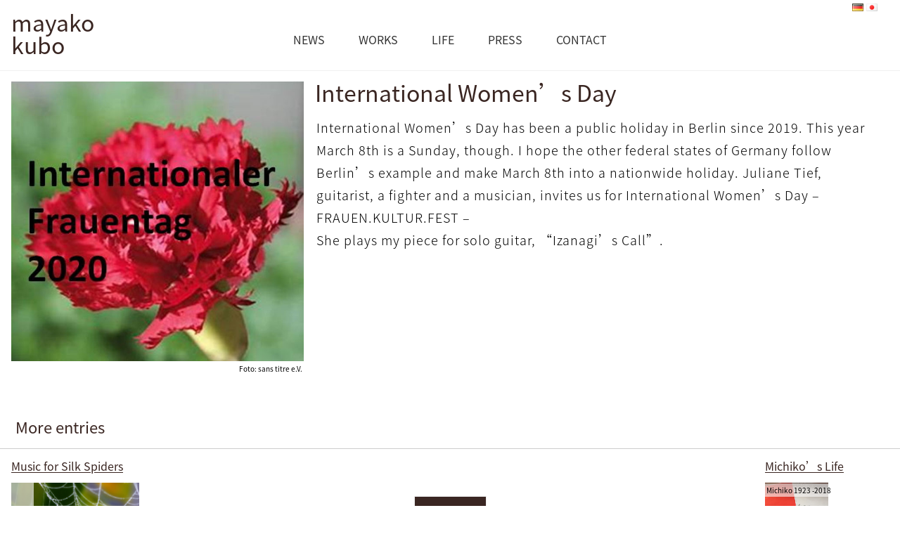

--- FILE ---
content_type: text/html; charset=UTF-8
request_url: https://www.mayako-kubo.de/en/international-womens-day/
body_size: 7373
content:
<!-- base.html.twig -->
<!DOCTYPE html>
<html lang="en">
<head>
            <title>
            International Women’s Day - Mayako Kubo
    </title>

<meta name="description" content="Mayako Kubo">
<meta http-equiv="Content-Type" content="text/html; charset=UTF-8"/>
<meta http-equiv="X-UA-Compatible" content="IE=edge">
<meta name="viewport" content="width=device-width, initial-scale=1.0">
<link rel="author" href="https://www.mayako-kubo.de/app/themes/mayako-theme-template/humans.txt"/>
<link rel="pingback" href=""/>
<link rel="icon" type="image/x-icon" href="/favicon.ico">


 <meta name='robots' content='index, follow, max-image-preview:large, max-snippet:-1, max-video-preview:-1' />
<link rel="alternate" href="https://www.mayako-kubo.de/internationaler-frauentag/" hreflang="de" />
<link rel="alternate" href="https://www.mayako-kubo.de/en/international-womens-day/" hreflang="en" />
<link rel="alternate" href="https://www.mayako-kubo.de/ja/%e5%9b%bd%e9%9a%9b%e5%a5%b3%e6%80%a7%e3%83%87%e3%83%bc/" hreflang="ja" />

	<!-- This site is optimized with the Yoast SEO plugin v26.8 - https://yoast.com/product/yoast-seo-wordpress/ -->
	<link rel="canonical" href="https://www.mayako-kubo.de/en/international-womens-day/" />
	<meta property="og:locale" content="en_GB" />
	<meta property="og:locale:alternate" content="de_DE" />
	<meta property="og:locale:alternate" content="" />
	<meta property="og:type" content="article" />
	<meta property="og:title" content="International Women’s Day - Mayako Kubo" />
	<meta property="og:description" content="International Women’s Day has been a public holiday in Berlin since 2019. This year March 8th is a Sunday, though. I hope the other federal states of Germany follow Berlin’s example and make March 8th into a nationwide holiday. Juliane Tief, guitarist, a fighter and a musician, invites us for International Women’s Day – FRAUEN.KULTUR.FEST [&hellip;]" />
	<meta property="og:url" content="https://www.mayako-kubo.de/en/international-womens-day/" />
	<meta property="og:site_name" content="Mayako Kubo" />
	<meta property="article:published_time" content="2020-03-01T22:16:00+00:00" />
	<meta property="article:modified_time" content="2020-04-09T21:22:05+00:00" />
	<meta property="og:image" content="https://www.mayako-kubo.de/app/uploads/2020/04/frauentag.jpg" />
	<meta property="og:image:width" content="677" />
	<meta property="og:image:height" content="647" />
	<meta property="og:image:type" content="image/jpeg" />
	<meta name="author" content="M.K." />
	<meta name="twitter:card" content="summary_large_image" />
	<meta name="twitter:label1" content="Written by" />
	<meta name="twitter:data1" content="M.K." />
	<script type="application/ld+json" class="yoast-schema-graph">{"@context":"https://schema.org","@graph":[{"@type":"Article","@id":"https://www.mayako-kubo.de/en/international-womens-day/#article","isPartOf":{"@id":"https://www.mayako-kubo.de/en/international-womens-day/"},"author":{"name":"M.K.","@id":"https://www.mayako-kubo.de/en/#/schema/person/e214114ffe69eb45d9e4b12be30ee2d7"},"headline":"International Women’s Day","datePublished":"2020-03-01T22:16:00+00:00","dateModified":"2020-04-09T21:22:05+00:00","mainEntityOfPage":{"@id":"https://www.mayako-kubo.de/en/international-womens-day/"},"wordCount":72,"image":{"@id":"https://www.mayako-kubo.de/en/international-womens-day/#primaryimage"},"thumbnailUrl":"https://www.mayako-kubo.de/app/uploads/2020/04/frauentag.jpg","articleSection":["All","Concerts"],"inLanguage":"en-GB"},{"@type":"WebPage","@id":"https://www.mayako-kubo.de/en/international-womens-day/","url":"https://www.mayako-kubo.de/en/international-womens-day/","name":"International Women’s Day - Mayako Kubo","isPartOf":{"@id":"https://www.mayako-kubo.de/en/#website"},"primaryImageOfPage":{"@id":"https://www.mayako-kubo.de/en/international-womens-day/#primaryimage"},"image":{"@id":"https://www.mayako-kubo.de/en/international-womens-day/#primaryimage"},"thumbnailUrl":"https://www.mayako-kubo.de/app/uploads/2020/04/frauentag.jpg","datePublished":"2020-03-01T22:16:00+00:00","dateModified":"2020-04-09T21:22:05+00:00","author":{"@id":"https://www.mayako-kubo.de/en/#/schema/person/e214114ffe69eb45d9e4b12be30ee2d7"},"breadcrumb":{"@id":"https://www.mayako-kubo.de/en/international-womens-day/#breadcrumb"},"inLanguage":"en-GB","potentialAction":[{"@type":"ReadAction","target":["https://www.mayako-kubo.de/en/international-womens-day/"]}]},{"@type":"ImageObject","inLanguage":"en-GB","@id":"https://www.mayako-kubo.de/en/international-womens-day/#primaryimage","url":"https://www.mayako-kubo.de/app/uploads/2020/04/frauentag.jpg","contentUrl":"https://www.mayako-kubo.de/app/uploads/2020/04/frauentag.jpg","width":677,"height":647,"caption":"Foto: sans titre e.V."},{"@type":"BreadcrumbList","@id":"https://www.mayako-kubo.de/en/international-womens-day/#breadcrumb","itemListElement":[{"@type":"ListItem","position":1,"name":"Startseite","item":"https://www.mayako-kubo.de/en/"},{"@type":"ListItem","position":2,"name":"International Women’s Day"}]},{"@type":"WebSite","@id":"https://www.mayako-kubo.de/en/#website","url":"https://www.mayako-kubo.de/en/","name":"Mayako Kubo","description":"Mayako Kubo","potentialAction":[{"@type":"SearchAction","target":{"@type":"EntryPoint","urlTemplate":"https://www.mayako-kubo.de/en/?s={search_term_string}"},"query-input":{"@type":"PropertyValueSpecification","valueRequired":true,"valueName":"search_term_string"}}],"inLanguage":"en-GB"},{"@type":"Person","@id":"https://www.mayako-kubo.de/en/#/schema/person/e214114ffe69eb45d9e4b12be30ee2d7","name":"M.K."}]}</script>
	<!-- / Yoast SEO plugin. -->


<link rel="alternate" title="oEmbed (JSON)" type="application/json+oembed" href="https://www.mayako-kubo.de/wp-json/oembed/1.0/embed?url=https%3A%2F%2Fwww.mayako-kubo.de%2Fen%2Finternational-womens-day%2F&#038;lang=en" />
<link rel="alternate" title="oEmbed (XML)" type="text/xml+oembed" href="https://www.mayako-kubo.de/wp-json/oembed/1.0/embed?url=https%3A%2F%2Fwww.mayako-kubo.de%2Fen%2Finternational-womens-day%2F&#038;format=xml&#038;lang=en" />
<style id='wp-img-auto-sizes-contain-inline-css' type='text/css'>
img:is([sizes=auto i],[sizes^="auto," i]){contain-intrinsic-size:3000px 1500px}
/*# sourceURL=wp-img-auto-sizes-contain-inline-css */
</style>
<style id='wp-block-library-inline-css' type='text/css'>
:root{--wp-block-synced-color:#7a00df;--wp-block-synced-color--rgb:122,0,223;--wp-bound-block-color:var(--wp-block-synced-color);--wp-editor-canvas-background:#ddd;--wp-admin-theme-color:#007cba;--wp-admin-theme-color--rgb:0,124,186;--wp-admin-theme-color-darker-10:#006ba1;--wp-admin-theme-color-darker-10--rgb:0,107,160.5;--wp-admin-theme-color-darker-20:#005a87;--wp-admin-theme-color-darker-20--rgb:0,90,135;--wp-admin-border-width-focus:2px}@media (min-resolution:192dpi){:root{--wp-admin-border-width-focus:1.5px}}.wp-element-button{cursor:pointer}:root .has-very-light-gray-background-color{background-color:#eee}:root .has-very-dark-gray-background-color{background-color:#313131}:root .has-very-light-gray-color{color:#eee}:root .has-very-dark-gray-color{color:#313131}:root .has-vivid-green-cyan-to-vivid-cyan-blue-gradient-background{background:linear-gradient(135deg,#00d084,#0693e3)}:root .has-purple-crush-gradient-background{background:linear-gradient(135deg,#34e2e4,#4721fb 50%,#ab1dfe)}:root .has-hazy-dawn-gradient-background{background:linear-gradient(135deg,#faaca8,#dad0ec)}:root .has-subdued-olive-gradient-background{background:linear-gradient(135deg,#fafae1,#67a671)}:root .has-atomic-cream-gradient-background{background:linear-gradient(135deg,#fdd79a,#004a59)}:root .has-nightshade-gradient-background{background:linear-gradient(135deg,#330968,#31cdcf)}:root .has-midnight-gradient-background{background:linear-gradient(135deg,#020381,#2874fc)}:root{--wp--preset--font-size--normal:16px;--wp--preset--font-size--huge:42px}.has-regular-font-size{font-size:1em}.has-larger-font-size{font-size:2.625em}.has-normal-font-size{font-size:var(--wp--preset--font-size--normal)}.has-huge-font-size{font-size:var(--wp--preset--font-size--huge)}.has-text-align-center{text-align:center}.has-text-align-left{text-align:left}.has-text-align-right{text-align:right}.has-fit-text{white-space:nowrap!important}#end-resizable-editor-section{display:none}.aligncenter{clear:both}.items-justified-left{justify-content:flex-start}.items-justified-center{justify-content:center}.items-justified-right{justify-content:flex-end}.items-justified-space-between{justify-content:space-between}.screen-reader-text{border:0;clip-path:inset(50%);height:1px;margin:-1px;overflow:hidden;padding:0;position:absolute;width:1px;word-wrap:normal!important}.screen-reader-text:focus{background-color:#ddd;clip-path:none;color:#444;display:block;font-size:1em;height:auto;left:5px;line-height:normal;padding:15px 23px 14px;text-decoration:none;top:5px;width:auto;z-index:100000}html :where(.has-border-color){border-style:solid}html :where([style*=border-top-color]){border-top-style:solid}html :where([style*=border-right-color]){border-right-style:solid}html :where([style*=border-bottom-color]){border-bottom-style:solid}html :where([style*=border-left-color]){border-left-style:solid}html :where([style*=border-width]){border-style:solid}html :where([style*=border-top-width]){border-top-style:solid}html :where([style*=border-right-width]){border-right-style:solid}html :where([style*=border-bottom-width]){border-bottom-style:solid}html :where([style*=border-left-width]){border-left-style:solid}html :where(img[class*=wp-image-]){height:auto;max-width:100%}:where(figure){margin:0 0 1em}html :where(.is-position-sticky){--wp-admin--admin-bar--position-offset:var(--wp-admin--admin-bar--height,0px)}@media screen and (max-width:600px){html :where(.is-position-sticky){--wp-admin--admin-bar--position-offset:0px}}

/*# sourceURL=wp-block-library-inline-css */
</style><style id='global-styles-inline-css' type='text/css'>
:root{--wp--preset--aspect-ratio--square: 1;--wp--preset--aspect-ratio--4-3: 4/3;--wp--preset--aspect-ratio--3-4: 3/4;--wp--preset--aspect-ratio--3-2: 3/2;--wp--preset--aspect-ratio--2-3: 2/3;--wp--preset--aspect-ratio--16-9: 16/9;--wp--preset--aspect-ratio--9-16: 9/16;--wp--preset--color--black: #000000;--wp--preset--color--cyan-bluish-gray: #abb8c3;--wp--preset--color--white: #ffffff;--wp--preset--color--pale-pink: #f78da7;--wp--preset--color--vivid-red: #cf2e2e;--wp--preset--color--luminous-vivid-orange: #ff6900;--wp--preset--color--luminous-vivid-amber: #fcb900;--wp--preset--color--light-green-cyan: #7bdcb5;--wp--preset--color--vivid-green-cyan: #00d084;--wp--preset--color--pale-cyan-blue: #8ed1fc;--wp--preset--color--vivid-cyan-blue: #0693e3;--wp--preset--color--vivid-purple: #9b51e0;--wp--preset--color--strong-magenta: #a156b4;--wp--preset--color--light-grayish-magenta: #d0a5db;--wp--preset--color--very-light-gray: #eee;--wp--preset--color--very-dark-gray: #444;--wp--preset--gradient--vivid-cyan-blue-to-vivid-purple: linear-gradient(135deg,rgb(6,147,227) 0%,rgb(155,81,224) 100%);--wp--preset--gradient--light-green-cyan-to-vivid-green-cyan: linear-gradient(135deg,rgb(122,220,180) 0%,rgb(0,208,130) 100%);--wp--preset--gradient--luminous-vivid-amber-to-luminous-vivid-orange: linear-gradient(135deg,rgb(252,185,0) 0%,rgb(255,105,0) 100%);--wp--preset--gradient--luminous-vivid-orange-to-vivid-red: linear-gradient(135deg,rgb(255,105,0) 0%,rgb(207,46,46) 100%);--wp--preset--gradient--very-light-gray-to-cyan-bluish-gray: linear-gradient(135deg,rgb(238,238,238) 0%,rgb(169,184,195) 100%);--wp--preset--gradient--cool-to-warm-spectrum: linear-gradient(135deg,rgb(74,234,220) 0%,rgb(151,120,209) 20%,rgb(207,42,186) 40%,rgb(238,44,130) 60%,rgb(251,105,98) 80%,rgb(254,248,76) 100%);--wp--preset--gradient--blush-light-purple: linear-gradient(135deg,rgb(255,206,236) 0%,rgb(152,150,240) 100%);--wp--preset--gradient--blush-bordeaux: linear-gradient(135deg,rgb(254,205,165) 0%,rgb(254,45,45) 50%,rgb(107,0,62) 100%);--wp--preset--gradient--luminous-dusk: linear-gradient(135deg,rgb(255,203,112) 0%,rgb(199,81,192) 50%,rgb(65,88,208) 100%);--wp--preset--gradient--pale-ocean: linear-gradient(135deg,rgb(255,245,203) 0%,rgb(182,227,212) 50%,rgb(51,167,181) 100%);--wp--preset--gradient--electric-grass: linear-gradient(135deg,rgb(202,248,128) 0%,rgb(113,206,126) 100%);--wp--preset--gradient--midnight: linear-gradient(135deg,rgb(2,3,129) 0%,rgb(40,116,252) 100%);--wp--preset--font-size--small: 13px;--wp--preset--font-size--medium: 20px;--wp--preset--font-size--large: 36px;--wp--preset--font-size--x-large: 42px;--wp--preset--spacing--20: 0.44rem;--wp--preset--spacing--30: 0.67rem;--wp--preset--spacing--40: 1rem;--wp--preset--spacing--50: 1.5rem;--wp--preset--spacing--60: 2.25rem;--wp--preset--spacing--70: 3.38rem;--wp--preset--spacing--80: 5.06rem;--wp--preset--shadow--natural: 6px 6px 9px rgba(0, 0, 0, 0.2);--wp--preset--shadow--deep: 12px 12px 50px rgba(0, 0, 0, 0.4);--wp--preset--shadow--sharp: 6px 6px 0px rgba(0, 0, 0, 0.2);--wp--preset--shadow--outlined: 6px 6px 0px -3px rgb(255, 255, 255), 6px 6px rgb(0, 0, 0);--wp--preset--shadow--crisp: 6px 6px 0px rgb(0, 0, 0);}:where(.is-layout-flex){gap: 0.5em;}:where(.is-layout-grid){gap: 0.5em;}body .is-layout-flex{display: flex;}.is-layout-flex{flex-wrap: wrap;align-items: center;}.is-layout-flex > :is(*, div){margin: 0;}body .is-layout-grid{display: grid;}.is-layout-grid > :is(*, div){margin: 0;}:where(.wp-block-columns.is-layout-flex){gap: 2em;}:where(.wp-block-columns.is-layout-grid){gap: 2em;}:where(.wp-block-post-template.is-layout-flex){gap: 1.25em;}:where(.wp-block-post-template.is-layout-grid){gap: 1.25em;}.has-black-color{color: var(--wp--preset--color--black) !important;}.has-cyan-bluish-gray-color{color: var(--wp--preset--color--cyan-bluish-gray) !important;}.has-white-color{color: var(--wp--preset--color--white) !important;}.has-pale-pink-color{color: var(--wp--preset--color--pale-pink) !important;}.has-vivid-red-color{color: var(--wp--preset--color--vivid-red) !important;}.has-luminous-vivid-orange-color{color: var(--wp--preset--color--luminous-vivid-orange) !important;}.has-luminous-vivid-amber-color{color: var(--wp--preset--color--luminous-vivid-amber) !important;}.has-light-green-cyan-color{color: var(--wp--preset--color--light-green-cyan) !important;}.has-vivid-green-cyan-color{color: var(--wp--preset--color--vivid-green-cyan) !important;}.has-pale-cyan-blue-color{color: var(--wp--preset--color--pale-cyan-blue) !important;}.has-vivid-cyan-blue-color{color: var(--wp--preset--color--vivid-cyan-blue) !important;}.has-vivid-purple-color{color: var(--wp--preset--color--vivid-purple) !important;}.has-black-background-color{background-color: var(--wp--preset--color--black) !important;}.has-cyan-bluish-gray-background-color{background-color: var(--wp--preset--color--cyan-bluish-gray) !important;}.has-white-background-color{background-color: var(--wp--preset--color--white) !important;}.has-pale-pink-background-color{background-color: var(--wp--preset--color--pale-pink) !important;}.has-vivid-red-background-color{background-color: var(--wp--preset--color--vivid-red) !important;}.has-luminous-vivid-orange-background-color{background-color: var(--wp--preset--color--luminous-vivid-orange) !important;}.has-luminous-vivid-amber-background-color{background-color: var(--wp--preset--color--luminous-vivid-amber) !important;}.has-light-green-cyan-background-color{background-color: var(--wp--preset--color--light-green-cyan) !important;}.has-vivid-green-cyan-background-color{background-color: var(--wp--preset--color--vivid-green-cyan) !important;}.has-pale-cyan-blue-background-color{background-color: var(--wp--preset--color--pale-cyan-blue) !important;}.has-vivid-cyan-blue-background-color{background-color: var(--wp--preset--color--vivid-cyan-blue) !important;}.has-vivid-purple-background-color{background-color: var(--wp--preset--color--vivid-purple) !important;}.has-black-border-color{border-color: var(--wp--preset--color--black) !important;}.has-cyan-bluish-gray-border-color{border-color: var(--wp--preset--color--cyan-bluish-gray) !important;}.has-white-border-color{border-color: var(--wp--preset--color--white) !important;}.has-pale-pink-border-color{border-color: var(--wp--preset--color--pale-pink) !important;}.has-vivid-red-border-color{border-color: var(--wp--preset--color--vivid-red) !important;}.has-luminous-vivid-orange-border-color{border-color: var(--wp--preset--color--luminous-vivid-orange) !important;}.has-luminous-vivid-amber-border-color{border-color: var(--wp--preset--color--luminous-vivid-amber) !important;}.has-light-green-cyan-border-color{border-color: var(--wp--preset--color--light-green-cyan) !important;}.has-vivid-green-cyan-border-color{border-color: var(--wp--preset--color--vivid-green-cyan) !important;}.has-pale-cyan-blue-border-color{border-color: var(--wp--preset--color--pale-cyan-blue) !important;}.has-vivid-cyan-blue-border-color{border-color: var(--wp--preset--color--vivid-cyan-blue) !important;}.has-vivid-purple-border-color{border-color: var(--wp--preset--color--vivid-purple) !important;}.has-vivid-cyan-blue-to-vivid-purple-gradient-background{background: var(--wp--preset--gradient--vivid-cyan-blue-to-vivid-purple) !important;}.has-light-green-cyan-to-vivid-green-cyan-gradient-background{background: var(--wp--preset--gradient--light-green-cyan-to-vivid-green-cyan) !important;}.has-luminous-vivid-amber-to-luminous-vivid-orange-gradient-background{background: var(--wp--preset--gradient--luminous-vivid-amber-to-luminous-vivid-orange) !important;}.has-luminous-vivid-orange-to-vivid-red-gradient-background{background: var(--wp--preset--gradient--luminous-vivid-orange-to-vivid-red) !important;}.has-very-light-gray-to-cyan-bluish-gray-gradient-background{background: var(--wp--preset--gradient--very-light-gray-to-cyan-bluish-gray) !important;}.has-cool-to-warm-spectrum-gradient-background{background: var(--wp--preset--gradient--cool-to-warm-spectrum) !important;}.has-blush-light-purple-gradient-background{background: var(--wp--preset--gradient--blush-light-purple) !important;}.has-blush-bordeaux-gradient-background{background: var(--wp--preset--gradient--blush-bordeaux) !important;}.has-luminous-dusk-gradient-background{background: var(--wp--preset--gradient--luminous-dusk) !important;}.has-pale-ocean-gradient-background{background: var(--wp--preset--gradient--pale-ocean) !important;}.has-electric-grass-gradient-background{background: var(--wp--preset--gradient--electric-grass) !important;}.has-midnight-gradient-background{background: var(--wp--preset--gradient--midnight) !important;}.has-small-font-size{font-size: var(--wp--preset--font-size--small) !important;}.has-medium-font-size{font-size: var(--wp--preset--font-size--medium) !important;}.has-large-font-size{font-size: var(--wp--preset--font-size--large) !important;}.has-x-large-font-size{font-size: var(--wp--preset--font-size--x-large) !important;}
/*# sourceURL=global-styles-inline-css */
</style>

<style id='classic-theme-styles-inline-css' type='text/css'>
/*! This file is auto-generated */
.wp-block-button__link{color:#fff;background-color:#32373c;border-radius:9999px;box-shadow:none;text-decoration:none;padding:calc(.667em + 2px) calc(1.333em + 2px);font-size:1.125em}.wp-block-file__button{background:#32373c;color:#fff;text-decoration:none}
/*# sourceURL=/wp-includes/css/classic-themes.min.css */
</style>
<link rel='stylesheet' id='borlabs-cookie-custom-css' href='https://www.mayako-kubo.de/app/cache/borlabs-cookie/1/borlabs-cookie-1-en.css?ver=3.3.23-30' type='text/css' media='all' />
<link rel='stylesheet' id='wp-block-paragraph-css' href='https://www.mayako-kubo.de/wp/wp-includes/blocks/paragraph/style.min.css' type='text/css' media='all' />
<script data-no-optimize="1" data-no-minify="1" data-cfasync="false" type="text/javascript" src="https://www.mayako-kubo.de/app/cache/borlabs-cookie/1/borlabs-cookie-config-en.json.js?ver=3.3.23-47" id="borlabs-cookie-config-js"></script>
<link rel="https://api.w.org/" href="https://www.mayako-kubo.de/wp-json/" /><link rel="alternate" title="JSON" type="application/json" href="https://www.mayako-kubo.de/wp-json/wp/v2/posts/3274" /><link rel="EditURI" type="application/rsd+xml" title="RSD" href="https://www.mayako-kubo.de/wp/xmlrpc.php?rsd" />

<link rel='shortlink' href='https://www.mayako-kubo.de/?p=3274' />
                    </head>


<body id="body" class="wp-singular post-template-default single single-post postid-3274 single-format-standard wp-theme-mayako-theme-template" data-template="base.twig">


<header class="header">
            <div class="row">
            <div class="col-2">
                <a class="logo-link" href="https://www.mayako-kubo.de/en/" rel="home"><h1 id="logo">mayako<br>kubo</h1></a>
            </div>
            <div class="col-8">
                <nav id="nav-main" class="nav-main">
                        <a id="menu-icon" href="#">&#9776; Menu</a>
    <ul class="menu-list">
                    <li class="menu-item menu-item-type-post_type menu-item-object-page menu-item-385">
                <a href="https://www.mayako-kubo.de/en/news/">News</a></li>
                    <li class="menu-item menu-item-type-post_type menu-item-object-page menu-item-has-children menu-item-1070">
                <a href="https://www.mayako-kubo.de/en/work/">Works</a></li>
                    <li class="menu-item menu-item-type-post_type menu-item-object-page menu-item-416">
                <a href="https://www.mayako-kubo.de/en/life/">Life</a></li>
                    <li class="menu-item menu-item-type-post_type menu-item-object-page menu-item-415">
                <a href="https://www.mayako-kubo.de/en/press-releases/">Press</a></li>
                    <li class="menu-item menu-item-type-post_type menu-item-object-page menu-item-414">
                <a href="https://www.mayako-kubo.de/en/contact/">Contact</a></li>
                <li id="language-menu-mobile"><ul>
	<li class="lang-item lang-item-4 lang-item-de lang-item-first"><a lang="de-DE" hreflang="de-DE" href="https://www.mayako-kubo.de/internationaler-frauentag/"><img src="[data-uri]" alt="Deutsch" width="16" height="11" style="width: 16px; height: 11px;" /></a></li>
	<li class="lang-item lang-item-11 lang-item-ja"><a lang="ja-JA" hreflang="ja-JA" href="https://www.mayako-kubo.de/ja/%e5%9b%bd%e9%9a%9b%e5%a5%b3%e6%80%a7%e3%83%87%e3%83%bc/"><img src="[data-uri]" alt="日本語" width="16" height="11" style="width: 16px; height: 11px;" /></a></li>
</ul></li>
    </ul>
                </nav><!-- #nav -->
            </div>
            <div class="col-2 hidden-sm ">
                <div id="language-menu"><ul>
	<li class="lang-item lang-item-4 lang-item-de lang-item-first"><a lang="de-DE" hreflang="de-DE" href="https://www.mayako-kubo.de/internationaler-frauentag/"><img src="[data-uri]" alt="Deutsch" width="16" height="11" style="width: 16px; height: 11px;" /></a></li>
	<li class="lang-item lang-item-11 lang-item-ja"><a lang="ja-JA" hreflang="ja-JA" href="https://www.mayako-kubo.de/ja/%e5%9b%bd%e9%9a%9b%e5%a5%b3%e6%80%a7%e3%83%87%e3%83%bc/"><img src="[data-uri]" alt="日本語" width="16" height="11" style="width: 16px; height: 11px;" /></a></li>
</ul></div>
            </div>
        </div>

    </header>

<section id="content" role="main" class="content-wrapper">
    <div class="wrapper ">
        	<div id="news-detail" class="wrapper-mid">
		<div class="news-detail-wrapper">
			<div class="row">
										<article class="col-12">
						
						<div class="article-content">
							<div class="row">
																											<div class="col-4">
																					<figure>
												<img title="frauentag" src="https://www.mayako-kubo.de/app/uploads/2020/04/frauentag.jpg" srcset="https://www.mayako-kubo.de/app/uploads/2020/04/frauentag.jpg 677w, https://www.mayako-kubo.de/app/uploads/2020/04/frauentag-300x287.jpg 300w" alt="Internationaler Frauentag 2020"/>
												<footer>
													<small>Foto: sans titre e.V.
</small>
												</footer>
											</figure>
																																	</div>
											<div class="col-8">
																						<h1 class="article-h1">International Women’s Day</h1>
											
<p>International Women’s Day has been a public holiday in Berlin since 2019. This year March 8th is a Sunday, though. I hope the other federal states of Germany follow Berlin’s example and make March 8th into a nationwide holiday. Juliane Tief, guitarist, a fighter and a musician, invites us for International Women’s Day – FRAUEN.KULTUR.FEST –<br>She plays my piece for solo guitar, “Izanagi’s Call”.</p>

										</div>

																	</div>
								
						</div>
					</article>
				</div>
				<div class="article-preview-wrapper">
					<h3>More entries</h3>
					<div class="article-preview row">
													<div class="article-next">
								<a href="https://www.mayako-kubo.de/en/music-for-silk-spiders/">
									<h5>Music for Silk Spiders</h5>
									<figure>
										<img src="https://www.mayako-kubo.de/app/uploads/2020/03/spinnennetz.jpg" srcset="https://www.mayako-kubo.de/app/uploads/2020/03/spinnennetz.jpg 764w, https://www.mayako-kubo.de/app/uploads/2020/03/spinnennetz-300x198.jpg 300w" alt="Internationaler Frauentag 2020"/>
																			</figure>
								</a>
							</div>
												<div class="btn-wrapper">
							<a class="btn" href="https://www.mayako-kubo.de/en/news/">Overview</a>
						</div>
													<div class="article-prev">
								<a href="https://www.mayako-kubo.de/en/michikos-life/">
									<h5>Michiko’s Life</h5>
									<figure>
										<img src="https://www.mayako-kubo.de/app/uploads/2020/04/michiko.jpg" alt=""/>
																					<footer>
												<small>Michiko 1923 -2018</small>
											</footer>
										
									</figure>
								</a>
							</div>
											</div>
				</div>
			</div>
		</div>
	    </div>
    </section>

    <footer id="footer">
        <div>&copy; 2026 Mayako Kubo, alle Rechte vorbehalten</div>
        <div class="service-menu">
            	<ul>
					<li>
				<a class="menu-item menu-item-type-post_type menu-item-object-page menu-item-3323" href="https://www.mayako-kubo.de/datenschutz/">Data privacy</a>
							</li>
					<li>
				<a class="menu-item menu-item-type-post_type menu-item-object-page menu-item-3324" href="https://www.mayako-kubo.de/impressum/">Imprint</a>
							</li>
					<li>
				<a class="borlabs-cookie-open-dialog-preferences menu-item menu-item-type-custom menu-item-object-custom menu-item-3325" href="#">Settings</a>
							</li>
			</ul>
        </div>
    </footer>
    <script type="speculationrules">
{"prefetch":[{"source":"document","where":{"and":[{"href_matches":"/*"},{"not":{"href_matches":["/wp/wp-*.php","/wp/wp-admin/*","/app/uploads/*","/app/*","/app/plugins/*","/app/themes/mayako-theme-template/*","/*\\?(.+)"]}},{"not":{"selector_matches":"a[rel~=\"nofollow\"]"}},{"not":{"selector_matches":".no-prefetch, .no-prefetch a"}}]},"eagerness":"conservative"}]}
</script>
<script type="module" src="https://www.mayako-kubo.de/app/plugins/borlabs-cookie/assets/javascript/borlabs-cookie.min.js?ver=3.3.23" id="borlabs-cookie-core-js-module" data-cfasync="false" data-no-minify="1" data-no-optimize="1"></script>
<!--googleoff: all--><div data-nosnippet data-borlabs-cookie-consent-required='true' id='BorlabsCookieBox'></div><div id='BorlabsCookieWidget' class='brlbs-cmpnt-container'></div><!--googleon: all--><script type="text/javascript" id="pll_cookie_script-js-after">
/* <![CDATA[ */
(function() {
				var expirationDate = new Date();
				expirationDate.setTime( expirationDate.getTime() + 31536000 * 1000 );
				document.cookie = "pll_language=en; expires=" + expirationDate.toUTCString() + "; path=/; secure; SameSite=Lax";
			}());

//# sourceURL=pll_cookie_script-js-after
/* ]]> */
</script>
<script type="text/javascript" src="https://www.mayako-kubo.de/app/themes/mayako-theme-template/js/bundle.min.js?v1_1" id="bundle-js"></script>
<script type="text/javascript" src="https://www.mayako-kubo.de/app/themes/mayako-theme-template/js/single.min.js?v1_1&amp;ver=1768950685" id="single-js"></script>


</body>
</html>
<!--
Performance optimized by W3 Total Cache. Learn more: https://www.boldgrid.com/w3-total-cache/?utm_source=w3tc&utm_medium=footer_comment&utm_campaign=free_plugin


Served from: www.mayako-kubo.de @ 2026-01-21 00:11:25 by W3 Total Cache
-->

--- FILE ---
content_type: application/x-javascript
request_url: https://www.mayako-kubo.de/app/themes/mayako-theme-template/js/bundle.min.js?v1_1
body_size: 102050
content:
!function(e){var t={};function i(n){if(t[n])return t[n].exports;var r=t[n]={i:n,l:!1,exports:{}};return e[n].call(r.exports,r,r.exports,i),r.l=!0,r.exports}i.m=e,i.c=t,i.d=function(e,t,n){i.o(e,t)||Object.defineProperty(e,t,{enumerable:!0,get:n})},i.r=function(e){"undefined"!=typeof Symbol&&Symbol.toStringTag&&Object.defineProperty(e,Symbol.toStringTag,{value:"Module"}),Object.defineProperty(e,"__esModule",{value:!0})},i.t=function(e,t){if(1&t&&(e=i(e)),8&t)return e;if(4&t&&"object"==typeof e&&e&&e.__esModule)return e;var n=Object.create(null);if(i.r(n),Object.defineProperty(n,"default",{enumerable:!0,value:e}),2&t&&"string"!=typeof e)for(var r in e)i.d(n,r,function(t){return e[t]}.bind(null,r));return n},i.n=function(e){var t=e&&e.__esModule?function(){return e.default}:function(){return e};return i.d(t,"a",t),t},i.o=function(e,t){return Object.prototype.hasOwnProperty.call(e,t)},i.p="",i(i.s=22)}([function(e,t,i){"use strict";i.r(t),function(e,n){i.d(t,"_gsScope",(function(){return r})),i.d(t,"TweenLite",(function(){return s})),i.d(t,"globals",(function(){return o})),i.d(t,"default",(function(){return s})),i.d(t,"SimpleTimeline",(function(){return l})),i.d(t,"Animation",(function(){return A})),i.d(t,"Ease",(function(){return c})),i.d(t,"Linear",(function(){return h})),i.d(t,"Power0",(function(){return C})),i.d(t,"Power1",(function(){return p})),i.d(t,"Power2",(function(){return S})),i.d(t,"Power3",(function(){return Q})),i.d(t,"Power4",(function(){return d})),i.d(t,"TweenPlugin",(function(){return m})),i.d(t,"EventDispatcher",(function(){return g}));
/*!
 * VERSION: 2.1.3
 * DATE: 2019-05-17
 * UPDATES AND DOCS AT: http://greensock.com
 *
 * @license Copyright (c) 2008-2019, GreenSock. All rights reserved.
 * This work is subject to the terms at http://greensock.com/standard-license or for
 * Club GreenSock members, the software agreement that was issued with your membership.
 *
 * @author: Jack Doyle, jack@greensock.com
 */
var r="undefined"!=typeof window?window:e.exports&&void 0!==n?n:{},s=function(e){var t={},i=e.document,n=e.GreenSockGlobals=e.GreenSockGlobals||e;if(n.TweenLite)return n.TweenLite;var r,s,o,a,l,A,c,h=function(e){var t,i=e.split("."),r=n;for(t=0;t<i.length;t++)r[i[t]]=r=r[i[t]]||{};return r},C=h("com.greensock"),p=function(e){var t,i=[],n=e.length;for(t=0;t!==n;i.push(e[t++]));return i},S=function(){},Q=(A=Object.prototype.toString,c=A.call([]),function(e){return null!=e&&(e instanceof Array||"object"==typeof e&&!!e.push&&A.call(e)===c)}),d={},m=function(e,i,r,s){this.sc=d[e]?d[e].sc:[],d[e]=this,this.gsClass=null,this.func=r;var o=[];this.check=function(a){for(var l,A,c,C,p=i.length,S=p;--p>-1;)(l=d[i[p]]||new m(i[p],[])).gsClass?(o[p]=l.gsClass,S--):a&&l.sc.push(this);if(0===S&&r)for(c=(A=("com.greensock."+e).split(".")).pop(),C=h(A.join("."))[c]=this.gsClass=r.apply(r,o),s&&(n[c]=t[c]=C),p=0;p<this.sc.length;p++)this.sc[p].check()},this.check(!0)},g=e._gsDefine=function(e,t,i,n){return new m(e,t,i,n)},f=C._class=function(e,t,i){return t=t||function(){},g(e,[],(function(){return t}),i),t};g.globals=n;var u=[0,0,1,1],w=f("easing.Ease",(function(e,t,i,n){this._func=e,this._type=i||0,this._power=n||0,this._params=t?u.concat(t):u}),!0),y=w.map={},x=w.register=function(e,t,i,n){for(var r,s,o,a,l=t.split(","),A=l.length,c=(i||"easeIn,easeOut,easeInOut").split(",");--A>-1;)for(s=l[A],r=n?f("easing."+s,null,!0):C.easing[s]||{},o=c.length;--o>-1;)a=c[o],y[s+"."+a]=y[a+s]=r[a]=e.getRatio?e:e[a]||new e};for((o=w.prototype)._calcEnd=!1,o.getRatio=function(e){if(this._func)return this._params[0]=e,this._func.apply(null,this._params);var t=this._type,i=this._power,n=1===t?1-e:2===t?e:e<.5?2*e:2*(1-e);return 1===i?n*=n:2===i?n*=n*n:3===i?n*=n*n*n:4===i&&(n*=n*n*n*n),1===t?1-n:2===t?n:e<.5?n/2:1-n/2},s=(r=["Linear","Quad","Cubic","Quart","Quint,Strong"]).length;--s>-1;)o=r[s]+",Power"+s,x(new w(null,null,1,s),o,"easeOut",!0),x(new w(null,null,2,s),o,"easeIn"+(0===s?",easeNone":"")),x(new w(null,null,3,s),o,"easeInOut");y.linear=C.easing.Linear.easeIn,y.swing=C.easing.Quad.easeInOut;var b=f("events.EventDispatcher",(function(e){this._listeners={},this._eventTarget=e||this}));(o=b.prototype).addEventListener=function(e,t,i,n,r){r=r||0;var s,o,A=this._listeners[e],c=0;for(this!==a||l||a.wake(),null==A&&(this._listeners[e]=A=[]),o=A.length;--o>-1;)(s=A[o]).c===t&&s.s===i?A.splice(o,1):0===c&&s.pr<r&&(c=o+1);A.splice(c,0,{c:t,s:i,up:n,pr:r})},o.removeEventListener=function(e,t){var i,n=this._listeners[e];if(n)for(i=n.length;--i>-1;)if(n[i].c===t)return void n.splice(i,1)},o.dispatchEvent=function(e){var t,i,n,r=this._listeners[e];if(r)for((t=r.length)>1&&(r=r.slice(0)),i=this._eventTarget;--t>-1;)(n=r[t])&&(n.up?n.c.call(n.s||i,{type:e,target:i}):n.c.call(n.s||i))};var k=e.requestAnimationFrame,v=e.cancelAnimationFrame,I=Date.now||function(){return(new Date).getTime()},E=I();for(s=(r=["ms","moz","webkit","o"]).length;--s>-1&&!k;)k=e[r[s]+"RequestAnimationFrame"],v=e[r[s]+"CancelAnimationFrame"]||e[r[s]+"CancelRequestAnimationFrame"];f("Ticker",(function(e,t){var n,r,s,o,A,c=this,h=I(),C=!(!1===t||!k)&&"auto",p=500,Q=33,d=function(e){var t,i,a=I()-E;a>p&&(h+=a-Q),E+=a,c.time=(E-h)/1e3,t=c.time-A,(!n||t>0||!0===e)&&(c.frame++,A+=t+(t>=o?.004:o-t),i=!0),!0!==e&&(s=r(d)),i&&c.dispatchEvent("tick")};b.call(c),c.time=c.frame=0,c.tick=function(){d(!0)},c.lagSmoothing=function(e,t){if(!arguments.length)return p<1/1e-8;p=e||1/1e-8,Q=Math.min(t,p,0)},c.sleep=function(){null!=s&&(C&&v?v(s):clearTimeout(s),r=S,s=null,c===a&&(l=!1))},c.wake=function(e){null!==s?c.sleep():e?h+=-E+(E=I()):c.frame>10&&(E=I()-p+5),r=0===n?S:C&&k?k:function(e){return setTimeout(e,1e3*(A-c.time)+1|0)},c===a&&(l=!0),d(2)},c.fps=function(e){if(!arguments.length)return n;o=1/((n=e)||60),A=this.time+o,c.wake()},c.useRAF=function(e){if(!arguments.length)return C;c.sleep(),C=e,c.fps(n)},c.fps(e),setTimeout((function(){"auto"===C&&c.frame<5&&"hidden"!==(i||{}).visibilityState&&c.useRAF(!1)}),1500)})),(o=C.Ticker.prototype=new C.events.EventDispatcher).constructor=C.Ticker;var O=f("core.Animation",(function(e,t){if(this.vars=t=t||{},this._duration=this._totalDuration=e||0,this._delay=Number(t.delay)||0,this._timeScale=1,this._active=!!t.immediateRender,this.data=t.data,this._reversed=!!t.reversed,U){l||a.wake();var i=this.vars.useFrames?K:U;i.add(this,i._time),this.vars.paused&&this.paused(!0)}}));a=O.ticker=new C.Ticker,(o=O.prototype)._dirty=o._gc=o._initted=o._paused=!1,o._totalTime=o._time=0,o._rawPrevTime=-1,o._next=o._last=o._onUpdate=o._timeline=o.timeline=null,o._paused=!1;var L=function(){l&&I()-E>2e3&&("hidden"!==(i||{}).visibilityState||!a.lagSmoothing())&&a.wake();var e=setTimeout(L,2e3);e.unref&&e.unref()};L(),o.play=function(e,t){return null!=e&&this.seek(e,t),this.reversed(!1).paused(!1)},o.pause=function(e,t){return null!=e&&this.seek(e,t),this.paused(!0)},o.resume=function(e,t){return null!=e&&this.seek(e,t),this.paused(!1)},o.seek=function(e,t){return this.totalTime(Number(e),!1!==t)},o.restart=function(e,t){return this.reversed(!1).paused(!1).totalTime(e?-this._delay:0,!1!==t,!0)},o.reverse=function(e,t){return null!=e&&this.seek(e||this.totalDuration(),t),this.reversed(!0).paused(!1)},o.render=function(e,t,i){},o.invalidate=function(){return this._time=this._totalTime=0,this._initted=this._gc=!1,this._rawPrevTime=-1,!this._gc&&this.timeline||this._enabled(!0),this},o.isActive=function(){var e,t=this._timeline,i=this._startTime;return!t||!this._gc&&!this._paused&&t.isActive()&&(e=t.rawTime(!0))>=i&&e<i+this.totalDuration()/this._timeScale-1e-8},o._enabled=function(e,t){return l||a.wake(),this._gc=!e,this._active=this.isActive(),!0!==t&&(e&&!this.timeline?this._timeline.add(this,this._startTime-this._delay):!e&&this.timeline&&this._timeline._remove(this,!0)),!1},o._kill=function(e,t){return this._enabled(!1,!1)},o.kill=function(e,t){return this._kill(e,t),this},o._uncache=function(e){for(var t=e?this:this.timeline;t;)t._dirty=!0,t=t.timeline;return this},o._swapSelfInParams=function(e){for(var t=e.length,i=e.concat();--t>-1;)"{self}"===e[t]&&(i[t]=this);return i},o._callback=function(e){var t=this.vars,i=t[e],n=t[e+"Params"],r=t[e+"Scope"]||t.callbackScope||this;switch(n?n.length:0){case 0:i.call(r);break;case 1:i.call(r,n[0]);break;case 2:i.call(r,n[0],n[1]);break;default:i.apply(r,n)}},o.eventCallback=function(e,t,i,n){if("on"===(e||"").substr(0,2)){var r=this.vars;if(1===arguments.length)return r[e];null==t?delete r[e]:(r[e]=t,r[e+"Params"]=Q(i)&&-1!==i.join("").indexOf("{self}")?this._swapSelfInParams(i):i,r[e+"Scope"]=n),"onUpdate"===e&&(this._onUpdate=t)}return this},o.delay=function(e){return arguments.length?(this._timeline.smoothChildTiming&&this.startTime(this._startTime+e-this._delay),this._delay=e,this):this._delay},o.duration=function(e){return arguments.length?(this._duration=this._totalDuration=e,this._uncache(!0),this._timeline.smoothChildTiming&&this._time>0&&this._time<this._duration&&0!==e&&this.totalTime(this._totalTime*(e/this._duration),!0),this):(this._dirty=!1,this._duration)},o.totalDuration=function(e){return this._dirty=!1,arguments.length?this.duration(e):this._totalDuration},o.time=function(e,t){return arguments.length?(this._dirty&&this.totalDuration(),this.totalTime(e>this._duration?this._duration:e,t)):this._time},o.totalTime=function(e,t,i){if(l||a.wake(),!arguments.length)return this._totalTime;if(this._timeline){if(e<0&&!i&&(e+=this.totalDuration()),this._timeline.smoothChildTiming){this._dirty&&this.totalDuration();var n=this._totalDuration,r=this._timeline;if(e>n&&!i&&(e=n),this._startTime=(this._paused?this._pauseTime:r._time)-(this._reversed?n-e:e)/this._timeScale,r._dirty||this._uncache(!1),r._timeline)for(;r._timeline;)r._timeline._time!==(r._startTime+r._totalTime)/r._timeScale&&r.totalTime(r._totalTime,!0),r=r._timeline}this._gc&&this._enabled(!0,!1),this._totalTime===e&&0!==this._duration||(z.length&&V(),this.render(e,t,!1),z.length&&V())}return this},o.progress=o.totalProgress=function(e,t){var i=this.duration();return arguments.length?this.totalTime(i*e,t):i?this._time/i:this.ratio},o.startTime=function(e){return arguments.length?(e!==this._startTime&&(this._startTime=e,this.timeline&&this.timeline._sortChildren&&this.timeline.add(this,e-this._delay)),this):this._startTime},o.endTime=function(e){return this._startTime+(0!=e?this.totalDuration():this.duration())/this._timeScale},o.timeScale=function(e){if(!arguments.length)return this._timeScale;var t,i;for(e=e||1e-8,this._timeline&&this._timeline.smoothChildTiming&&(i=(t=this._pauseTime)||0===t?t:this._timeline.totalTime(),this._startTime=i-(i-this._startTime)*this._timeScale/e),this._timeScale=e,i=this.timeline;i&&i.timeline;)i._dirty=!0,i.totalDuration(),i=i.timeline;return this},o.reversed=function(e){return arguments.length?(e!=this._reversed&&(this._reversed=e,this.totalTime(this._timeline&&!this._timeline.smoothChildTiming?this.totalDuration()-this._totalTime:this._totalTime,!0)),this):this._reversed},o.paused=function(e){if(!arguments.length)return this._paused;var t,i,n=this._timeline;return e!=this._paused&&n&&(l||e||a.wake(),i=(t=n.rawTime())-this._pauseTime,!e&&n.smoothChildTiming&&(this._startTime+=i,this._uncache(!1)),this._pauseTime=e?t:null,this._paused=e,this._active=this.isActive(),!e&&0!==i&&this._initted&&this.duration()&&(t=n.smoothChildTiming?this._totalTime:(t-this._startTime)/this._timeScale,this.render(t,t===this._totalTime,!0))),this._gc&&!e&&this._enabled(!0,!1),this};var M=f("core.SimpleTimeline",(function(e){O.call(this,0,e),this.autoRemoveChildren=this.smoothChildTiming=!0}));(o=M.prototype=new O).constructor=M,o.kill()._gc=!1,o._first=o._last=o._recent=null,o._sortChildren=!1,o.add=o.insert=function(e,t,i,n){var r,s;if(e._startTime=Number(t||0)+e._delay,e._paused&&this!==e._timeline&&(e._pauseTime=this.rawTime()-(e._timeline.rawTime()-e._pauseTime)),e.timeline&&e.timeline._remove(e,!0),e.timeline=e._timeline=this,e._gc&&e._enabled(!0,!0),r=this._last,this._sortChildren)for(s=e._startTime;r&&r._startTime>s;)r=r._prev;return r?(e._next=r._next,r._next=e):(e._next=this._first,this._first=e),e._next?e._next._prev=e:this._last=e,e._prev=r,this._recent=e,this._timeline&&this._uncache(!0),this},o._remove=function(e,t){return e.timeline===this&&(t||e._enabled(!1,!0),e._prev?e._prev._next=e._next:this._first===e&&(this._first=e._next),e._next?e._next._prev=e._prev:this._last===e&&(this._last=e._prev),e._next=e._prev=e.timeline=null,e===this._recent&&(this._recent=this._last),this._timeline&&this._uncache(!0)),this},o.render=function(e,t,i){var n,r=this._first;for(this._totalTime=this._time=this._rawPrevTime=e;r;)n=r._next,(r._active||e>=r._startTime&&!r._paused&&!r._gc)&&(r._reversed?r.render((r._dirty?r.totalDuration():r._totalDuration)-(e-r._startTime)*r._timeScale,t,i):r.render((e-r._startTime)*r._timeScale,t,i)),r=n},o.rawTime=function(){return l||a.wake(),this._totalTime};var B=f("TweenLite",(function(t,i,n){if(O.call(this,i,n),this.render=B.prototype.render,null==t)throw"Cannot tween a null target.";this.target=t="string"!=typeof t?t:B.selector(t)||t;var r,s,o,a=t.jquery||t.length&&t!==e&&t[0]&&(t[0]===e||t[0].nodeType&&t[0].style&&!t.nodeType),l=this.vars.overwrite;if(this._overwrite=l=null==l?X[B.defaultOverwrite]:"number"==typeof l?l>>0:X[l],(a||t instanceof Array||t.push&&Q(t))&&"number"!=typeof t[0])for(this._targets=o=p(t),this._propLookup=[],this._siblings=[],r=0;r<o.length;r++)(s=o[r])?"string"!=typeof s?s.length&&s!==e&&s[0]&&(s[0]===e||s[0].nodeType&&s[0].style&&!s.nodeType)?(o.splice(r--,1),this._targets=o=o.concat(p(s))):(this._siblings[r]=q(s,this,!1),1===l&&this._siblings[r].length>1&&ee(s,this,null,1,this._siblings[r])):"string"==typeof(s=o[r--]=B.selector(s))&&o.splice(r+1,1):o.splice(r--,1);else this._propLookup={},this._siblings=q(t,this,!1),1===l&&this._siblings.length>1&&ee(t,this,null,1,this._siblings);(this.vars.immediateRender||0===i&&0===this._delay&&!1!==this.vars.immediateRender)&&(this._time=-1e-8,this.render(Math.min(0,-this._delay)))}),!0),Y=function(t){return t&&t.length&&t!==e&&t[0]&&(t[0]===e||t[0].nodeType&&t[0].style&&!t.nodeType)};(o=B.prototype=new O).constructor=B,o.kill()._gc=!1,o.ratio=0,o._firstPT=o._targets=o._overwrittenProps=o._startAt=null,o._notifyPluginsOfEnabled=o._lazy=!1,B.version="2.1.3",B.defaultEase=o._ease=new w(null,null,1,1),B.defaultOverwrite="auto",B.ticker=a,B.autoSleep=120,B.lagSmoothing=function(e,t){a.lagSmoothing(e,t)},B.selector=e.$||e.jQuery||function(t){var n=e.$||e.jQuery;return n?(B.selector=n,n(t)):(i||(i=e.document),i?i.querySelectorAll?i.querySelectorAll(t):i.getElementById("#"===t.charAt(0)?t.substr(1):t):t)};var z=[],T={},j=/(?:(-|-=|\+=)?\d*\.?\d*(?:e[\-+]?\d+)?)[0-9]/gi,P=/[\+-]=-?[\.\d]/,Z=function(e){for(var t,i=this._firstPT;i;)t=i.blob?1===e&&null!=this.end?this.end:e?this.join(""):this.start:i.c*e+i.s,i.m?t=i.m.call(this._tween,t,this._target||i.t,this._tween):t<1e-6&&t>-1e-6&&!i.blob&&(t=0),i.f?i.fp?i.t[i.p](i.fp,t):i.t[i.p](t):i.t[i.p]=t,i=i._next},H=function(e){return(1e3*e|0)/1e3+""},R=function(e,t,i,n){var r,s,o,a,l,A,c,h=[],C=0,p="",S=0;for(h.start=e,h.end=t,e=h[0]=e+"",t=h[1]=t+"",i&&(i(h),e=h[0],t=h[1]),h.length=0,r=e.match(j)||[],s=t.match(j)||[],n&&(n._next=null,n.blob=1,h._firstPT=h._applyPT=n),l=s.length,a=0;a<l;a++)c=s[a],p+=(A=t.substr(C,t.indexOf(c,C)-C))||!a?A:",",C+=A.length,S?S=(S+1)%5:"rgba("===A.substr(-5)&&(S=1),c===r[a]||r.length<=a?p+=c:(p&&(h.push(p),p=""),o=parseFloat(r[a]),h.push(o),h._firstPT={_next:h._firstPT,t:h,p:h.length-1,s:o,c:("="===c.charAt(1)?parseInt(c.charAt(0)+"1",10)*parseFloat(c.substr(2)):parseFloat(c)-o)||0,f:0,m:S&&S<4?Math.round:H}),C+=c.length;return(p+=t.substr(C))&&h.push(p),h.setRatio=Z,P.test(t)&&(h.end=null),h},D=function(e,t,i,n,r,s,o,a,l){"function"==typeof n&&(n=n(l||0,e));var A=typeof e[t],c="function"!==A?"":t.indexOf("set")||"function"!=typeof e["get"+t.substr(3)]?t:"get"+t.substr(3),h="get"!==i?i:c?o?e[c](o):e[c]():e[t],C="string"==typeof n&&"="===n.charAt(1),p={t:e,p:t,s:h,f:"function"===A,pg:0,n:r||t,m:s?"function"==typeof s?s:Math.round:0,pr:0,c:C?parseInt(n.charAt(0)+"1",10)*parseFloat(n.substr(2)):parseFloat(n)-h||0};if(("number"!=typeof h||"number"!=typeof n&&!C)&&(o||isNaN(h)||!C&&isNaN(n)||"boolean"==typeof h||"boolean"==typeof n?(p.fp=o,p={t:R(h,C?parseFloat(p.s)+p.c+(p.s+"").replace(/[0-9\-\.]/g,""):n,a||B.defaultStringFilter,p),p:"setRatio",s:0,c:1,f:2,pg:0,n:r||t,pr:0,m:0}):(p.s=parseFloat(h),C||(p.c=parseFloat(n)-p.s||0))),p.c)return(p._next=this._firstPT)&&(p._next._prev=p),this._firstPT=p,p},W=B._internals={isArray:Q,isSelector:Y,lazyTweens:z,blobDif:R},F=B._plugins={},J=W.tweenLookup={},G=0,N=W.reservedProps={ease:1,delay:1,overwrite:1,onComplete:1,onCompleteParams:1,onCompleteScope:1,useFrames:1,runBackwards:1,startAt:1,onUpdate:1,onUpdateParams:1,onUpdateScope:1,onStart:1,onStartParams:1,onStartScope:1,onReverseComplete:1,onReverseCompleteParams:1,onReverseCompleteScope:1,onRepeat:1,onRepeatParams:1,onRepeatScope:1,easeParams:1,yoyo:1,immediateRender:1,repeat:1,repeatDelay:1,data:1,paused:1,reversed:1,autoCSS:1,lazy:1,onOverwrite:1,callbackScope:1,stringFilter:1,id:1,yoyoEase:1,stagger:1},X={none:0,all:1,auto:2,concurrent:3,allOnStart:4,preexisting:5,true:1,false:0},K=O._rootFramesTimeline=new M,U=O._rootTimeline=new M,_=30,V=W.lazyRender=function(){var e,t,i=z.length;for(T={},e=0;e<i;e++)(t=z[e])&&!1!==t._lazy&&(t.render(t._lazy[0],t._lazy[1],!0),t._lazy=!1);z.length=0};U._startTime=a.time,K._startTime=a.frame,U._active=K._active=!0,setTimeout(V,1),O._updateRoot=B.render=function(){var e,t,i;if(z.length&&V(),U.render((a.time-U._startTime)*U._timeScale,!1,!1),K.render((a.frame-K._startTime)*K._timeScale,!1,!1),z.length&&V(),a.frame>=_){for(i in _=a.frame+(parseInt(B.autoSleep,10)||120),J){for(e=(t=J[i].tweens).length;--e>-1;)t[e]._gc&&t.splice(e,1);0===t.length&&delete J[i]}if((!(i=U._first)||i._paused)&&B.autoSleep&&!K._first&&1===a._listeners.tick.length){for(;i&&i._paused;)i=i._next;i||a.sleep()}}},a.addEventListener("tick",O._updateRoot);var q=function(e,t,i){var n,r,s=e._gsTweenID;if(J[s||(e._gsTweenID=s="t"+G++)]||(J[s]={target:e,tweens:[]}),t&&((n=J[s].tweens)[r=n.length]=t,i))for(;--r>-1;)n[r]===t&&n.splice(r,1);return J[s].tweens},$=function(e,t,i,n){var r,s,o=e.vars.onOverwrite;return o&&(r=o(e,t,i,n)),(o=B.onOverwrite)&&(s=o(e,t,i,n)),!1!==r&&!1!==s},ee=function(e,t,i,n,r){var s,o,a,l;if(1===n||n>=4){for(l=r.length,s=0;s<l;s++)if((a=r[s])!==t)a._gc||a._kill(null,e,t)&&(o=!0);else if(5===n)break;return o}var A,c=t._startTime+1e-8,h=[],C=0,p=0===t._duration;for(s=r.length;--s>-1;)(a=r[s])===t||a._gc||a._paused||(a._timeline!==t._timeline?(A=A||te(t,0,p),0===te(a,A,p)&&(h[C++]=a)):a._startTime<=c&&a._startTime+a.totalDuration()/a._timeScale>c&&((p||!a._initted)&&c-a._startTime<=2e-8||(h[C++]=a)));for(s=C;--s>-1;)if(l=(a=h[s])._firstPT,2===n&&a._kill(i,e,t)&&(o=!0),2!==n||!a._firstPT&&a._initted&&l){if(2!==n&&!$(a,t))continue;a._enabled(!1,!1)&&(o=!0)}return o},te=function(e,t,i){for(var n=e._timeline,r=n._timeScale,s=e._startTime;n._timeline;){if(s+=n._startTime,r*=n._timeScale,n._paused)return-100;n=n._timeline}return(s/=r)>t?s-t:i&&s===t||!e._initted&&s-t<2e-8?1e-8:(s+=e.totalDuration()/e._timeScale/r)>t+1e-8?0:s-t-1e-8};o._init=function(){var e,t,i,n,r,s,o=this.vars,a=this._overwrittenProps,l=this._duration,A=!!o.immediateRender,c=o.ease,h=this._startAt;if(o.startAt){for(n in h&&(h.render(-1,!0),h.kill()),r={},o.startAt)r[n]=o.startAt[n];if(r.data="isStart",r.overwrite=!1,r.immediateRender=!0,r.lazy=A&&!1!==o.lazy,r.startAt=r.delay=null,r.onUpdate=o.onUpdate,r.onUpdateParams=o.onUpdateParams,r.onUpdateScope=o.onUpdateScope||o.callbackScope||this,this._startAt=B.to(this.target||{},0,r),A)if(this._time>0)this._startAt=null;else if(0!==l)return}else if(o.runBackwards&&0!==l)if(h)h.render(-1,!0),h.kill(),this._startAt=null;else{for(n in 0!==this._time&&(A=!1),i={},o)N[n]&&"autoCSS"!==n||(i[n]=o[n]);if(i.overwrite=0,i.data="isFromStart",i.lazy=A&&!1!==o.lazy,i.immediateRender=A,this._startAt=B.to(this.target,0,i),A){if(0===this._time)return}else this._startAt._init(),this._startAt._enabled(!1),this.vars.immediateRender&&(this._startAt=null)}if(this._ease=c=c?c instanceof w?c:"function"==typeof c?new w(c,o.easeParams):y[c]||B.defaultEase:B.defaultEase,o.easeParams instanceof Array&&c.config&&(this._ease=c.config.apply(c,o.easeParams)),this._easeType=this._ease._type,this._easePower=this._ease._power,this._firstPT=null,this._targets)for(s=this._targets.length,e=0;e<s;e++)this._initProps(this._targets[e],this._propLookup[e]={},this._siblings[e],a?a[e]:null,e)&&(t=!0);else t=this._initProps(this.target,this._propLookup,this._siblings,a,0);if(t&&B._onPluginEvent("_onInitAllProps",this),a&&(this._firstPT||"function"!=typeof this.target&&this._enabled(!1,!1)),o.runBackwards)for(i=this._firstPT;i;)i.s+=i.c,i.c=-i.c,i=i._next;this._onUpdate=o.onUpdate,this._initted=!0},o._initProps=function(t,i,n,r,s){var o,a,l,A,c,h;if(null==t)return!1;for(o in T[t._gsTweenID]&&V(),this.vars.css||t.style&&t!==e&&t.nodeType&&F.css&&!1!==this.vars.autoCSS&&function(e,t){var i,n={};for(i in e)N[i]||i in t&&"transform"!==i&&"x"!==i&&"y"!==i&&"width"!==i&&"height"!==i&&"className"!==i&&"border"!==i||!(!F[i]||F[i]&&F[i]._autoCSS)||(n[i]=e[i],delete e[i]);e.css=n}(this.vars,t),this.vars)if(h=this.vars[o],N[o])h&&(h instanceof Array||h.push&&Q(h))&&-1!==h.join("").indexOf("{self}")&&(this.vars[o]=h=this._swapSelfInParams(h,this));else if(F[o]&&(A=new F[o])._onInitTween(t,this.vars[o],this,s)){for(this._firstPT=c={_next:this._firstPT,t:A,p:"setRatio",s:0,c:1,f:1,n:o,pg:1,pr:A._priority,m:0},a=A._overwriteProps.length;--a>-1;)i[A._overwriteProps[a]]=this._firstPT;(A._priority||A._onInitAllProps)&&(l=!0),(A._onDisable||A._onEnable)&&(this._notifyPluginsOfEnabled=!0),c._next&&(c._next._prev=c)}else i[o]=D.call(this,t,o,"get",h,o,0,null,this.vars.stringFilter,s);return r&&this._kill(r,t)?this._initProps(t,i,n,r,s):this._overwrite>1&&this._firstPT&&n.length>1&&ee(t,this,i,this._overwrite,n)?(this._kill(i,t),this._initProps(t,i,n,r,s)):(this._firstPT&&(!1!==this.vars.lazy&&this._duration||this.vars.lazy&&!this._duration)&&(T[t._gsTweenID]=!0),l)},o.render=function(e,t,i){var n,r,s,o,a=this._time,l=this._duration,A=this._rawPrevTime;if(e>=l-1e-8&&e>=0)this._totalTime=this._time=l,this.ratio=this._ease._calcEnd?this._ease.getRatio(1):1,this._reversed||(n=!0,r="onComplete",i=i||this._timeline.autoRemoveChildren),0===l&&(this._initted||!this.vars.lazy||i)&&(this._startTime===this._timeline._duration&&(e=0),(A<0||e<=0&&e>=-1e-8||1e-8===A&&"isPause"!==this.data)&&A!==e&&(i=!0,A>1e-8&&(r="onReverseComplete")),this._rawPrevTime=o=!t||e||A===e?e:1e-8);else if(e<1e-8)this._totalTime=this._time=0,this.ratio=this._ease._calcEnd?this._ease.getRatio(0):0,(0!==a||0===l&&A>0)&&(r="onReverseComplete",n=this._reversed),e>-1e-8?e=0:e<0&&(this._active=!1,0===l&&(this._initted||!this.vars.lazy||i)&&(A>=0&&(1e-8!==A||"isPause"!==this.data)&&(i=!0),this._rawPrevTime=o=!t||e||A===e?e:1e-8)),(!this._initted||this._startAt&&this._startAt.progress())&&(i=!0);else if(this._totalTime=this._time=e,this._easeType){var c=e/l,h=this._easeType,C=this._easePower;(1===h||3===h&&c>=.5)&&(c=1-c),3===h&&(c*=2),1===C?c*=c:2===C?c*=c*c:3===C?c*=c*c*c:4===C&&(c*=c*c*c*c),this.ratio=1===h?1-c:2===h?c:e/l<.5?c/2:1-c/2}else this.ratio=this._ease.getRatio(e/l);if(this._time!==a||i){if(!this._initted){if(this._init(),!this._initted||this._gc)return;if(!i&&this._firstPT&&(!1!==this.vars.lazy&&this._duration||this.vars.lazy&&!this._duration))return this._time=this._totalTime=a,this._rawPrevTime=A,z.push(this),void(this._lazy=[e,t]);this._time&&!n?this.ratio=this._ease.getRatio(this._time/l):n&&this._ease._calcEnd&&(this.ratio=this._ease.getRatio(0===this._time?0:1))}for(!1!==this._lazy&&(this._lazy=!1),this._active||!this._paused&&this._time!==a&&e>=0&&(this._active=!0),0===a&&(this._startAt&&(e>=0?this._startAt.render(e,!0,i):r||(r="_dummyGS")),this.vars.onStart&&(0===this._time&&0!==l||t||this._callback("onStart"))),s=this._firstPT;s;)s.f?s.t[s.p](s.c*this.ratio+s.s):s.t[s.p]=s.c*this.ratio+s.s,s=s._next;this._onUpdate&&(e<0&&this._startAt&&-1e-4!==e&&this._startAt.render(e,!0,i),t||(this._time!==a||n||i)&&this._callback("onUpdate")),r&&(this._gc&&!i||(e<0&&this._startAt&&!this._onUpdate&&-1e-4!==e&&this._startAt.render(e,!0,i),n&&(this._timeline.autoRemoveChildren&&this._enabled(!1,!1),this._active=!1),!t&&this.vars[r]&&this._callback(r),0===l&&1e-8===this._rawPrevTime&&1e-8!==o&&(this._rawPrevTime=0)))}},o._kill=function(e,t,i){if("all"===e&&(e=null),null==e&&(null==t||t===this.target))return this._lazy=!1,this._enabled(!1,!1);t="string"!=typeof t?t||this._targets||this.target:B.selector(t)||t;var n,r,s,o,a,l,A,c,h,C=i&&this._time&&i._startTime===this._startTime&&this._timeline===i._timeline,p=this._firstPT;if((Q(t)||Y(t))&&"number"!=typeof t[0])for(n=t.length;--n>-1;)this._kill(e,t[n],i)&&(l=!0);else{if(this._targets){for(n=this._targets.length;--n>-1;)if(t===this._targets[n]){a=this._propLookup[n]||{},this._overwrittenProps=this._overwrittenProps||[],r=this._overwrittenProps[n]=e?this._overwrittenProps[n]||{}:"all";break}}else{if(t!==this.target)return!1;a=this._propLookup,r=this._overwrittenProps=e?this._overwrittenProps||{}:"all"}if(a){if(A=e||a,c=e!==r&&"all"!==r&&e!==a&&("object"!=typeof e||!e._tempKill),i&&(B.onOverwrite||this.vars.onOverwrite)){for(s in A)a[s]&&(h||(h=[]),h.push(s));if((h||!e)&&!$(this,i,t,h))return!1}for(s in A)(o=a[s])&&(C&&(o.f?o.t[o.p](o.s):o.t[o.p]=o.s,l=!0),o.pg&&o.t._kill(A)&&(l=!0),o.pg&&0!==o.t._overwriteProps.length||(o._prev?o._prev._next=o._next:o===this._firstPT&&(this._firstPT=o._next),o._next&&(o._next._prev=o._prev),o._next=o._prev=null),delete a[s]),c&&(r[s]=1);!this._firstPT&&this._initted&&p&&this._enabled(!1,!1)}}return l},o.invalidate=function(){this._notifyPluginsOfEnabled&&B._onPluginEvent("_onDisable",this);var e=this._time;return this._firstPT=this._overwrittenProps=this._startAt=this._onUpdate=null,this._notifyPluginsOfEnabled=this._active=this._lazy=!1,this._propLookup=this._targets?{}:[],O.prototype.invalidate.call(this),this.vars.immediateRender&&(this._time=-1e-8,this.render(e,!1,!1!==this.vars.lazy)),this},o._enabled=function(e,t){if(l||a.wake(),e&&this._gc){var i,n=this._targets;if(n)for(i=n.length;--i>-1;)this._siblings[i]=q(n[i],this,!0);else this._siblings=q(this.target,this,!0)}return O.prototype._enabled.call(this,e,t),!(!this._notifyPluginsOfEnabled||!this._firstPT)&&B._onPluginEvent(e?"_onEnable":"_onDisable",this)},B.to=function(e,t,i){return new B(e,t,i)},B.from=function(e,t,i){return i.runBackwards=!0,i.immediateRender=0!=i.immediateRender,new B(e,t,i)},B.fromTo=function(e,t,i,n){return n.startAt=i,n.immediateRender=0!=n.immediateRender&&0!=i.immediateRender,new B(e,t,n)},B.delayedCall=function(e,t,i,n,r){return new B(t,0,{delay:e,onComplete:t,onCompleteParams:i,callbackScope:n,onReverseComplete:t,onReverseCompleteParams:i,immediateRender:!1,lazy:!1,useFrames:r,overwrite:0})},B.set=function(e,t){return new B(e,0,t)},B.getTweensOf=function(e,t){if(null==e)return[];var i,n,r,s;if(e="string"!=typeof e?e:B.selector(e)||e,(Q(e)||Y(e))&&"number"!=typeof e[0]){for(i=e.length,n=[];--i>-1;)n=n.concat(B.getTweensOf(e[i],t));for(i=n.length;--i>-1;)for(s=n[i],r=i;--r>-1;)s===n[r]&&n.splice(i,1)}else if(e._gsTweenID)for(i=(n=q(e).concat()).length;--i>-1;)(n[i]._gc||t&&!n[i].isActive())&&n.splice(i,1);return n||[]},B.killTweensOf=B.killDelayedCallsTo=function(e,t,i){"object"==typeof t&&(i=t,t=!1);for(var n=B.getTweensOf(e,t),r=n.length;--r>-1;)n[r]._kill(i,e)};var ie=f("plugins.TweenPlugin",(function(e,t){this._overwriteProps=(e||"").split(","),this._propName=this._overwriteProps[0],this._priority=t||0,this._super=ie.prototype}),!0);if(o=ie.prototype,ie.version="1.19.0",ie.API=2,o._firstPT=null,o._addTween=D,o.setRatio=Z,o._kill=function(e){var t,i=this._overwriteProps,n=this._firstPT;if(null!=e[this._propName])this._overwriteProps=[];else for(t=i.length;--t>-1;)null!=e[i[t]]&&i.splice(t,1);for(;n;)null!=e[n.n]&&(n._next&&(n._next._prev=n._prev),n._prev?(n._prev._next=n._next,n._prev=null):this._firstPT===n&&(this._firstPT=n._next)),n=n._next;return!1},o._mod=o._roundProps=function(e){for(var t,i=this._firstPT;i;)(t=e[this._propName]||null!=i.n&&e[i.n.split(this._propName+"_").join("")])&&"function"==typeof t&&(2===i.f?i.t._applyPT.m=t:i.m=t),i=i._next},B._onPluginEvent=function(e,t){var i,n,r,s,o,a=t._firstPT;if("_onInitAllProps"===e){for(;a;){for(o=a._next,n=r;n&&n.pr>a.pr;)n=n._next;(a._prev=n?n._prev:s)?a._prev._next=a:r=a,(a._next=n)?n._prev=a:s=a,a=o}a=t._firstPT=r}for(;a;)a.pg&&"function"==typeof a.t[e]&&a.t[e]()&&(i=!0),a=a._next;return i},ie.activate=function(e){for(var t=e.length;--t>-1;)e[t].API===ie.API&&(F[(new e[t])._propName]=e[t]);return!0},g.plugin=function(e){if(!(e&&e.propName&&e.init&&e.API))throw"illegal plugin definition.";var t,i=e.propName,n=e.priority||0,r=e.overwriteProps,s={init:"_onInitTween",set:"setRatio",kill:"_kill",round:"_mod",mod:"_mod",initAll:"_onInitAllProps"},o=f("plugins."+i.charAt(0).toUpperCase()+i.substr(1)+"Plugin",(function(){ie.call(this,i,n),this._overwriteProps=r||[]}),!0===e.global),a=o.prototype=new ie(i);for(t in a.constructor=o,o.API=e.API,s)"function"==typeof e[t]&&(a[s[t]]=e[t]);return o.version=e.version,ie.activate([o]),o},r=e._gsQueue){for(s=0;s<r.length;s++)r[s]();for(o in d)d[o].func||e.console.log("GSAP encountered missing dependency: "+o)}return l=!1,B}(r),o=r.GreenSockGlobals,a=o.com.greensock,l=a.core.SimpleTimeline,A=a.core.Animation,c=o.Ease,h=o.Linear,C=h,p=o.Power1,S=o.Power2,Q=o.Power3,d=o.Power4,m=o.TweenPlugin,g=a.events.EventDispatcher}.call(this,i(7)(e),i(1))},function(e,t){var i;i=function(){return this}();try{i=i||new Function("return this")()}catch(e){"object"==typeof window&&(i=window)}e.exports=i},,,,,,function(e,t){e.exports=function(e){if(!e.webpackPolyfill){var t=Object.create(e);t.children||(t.children=[]),Object.defineProperty(t,"loaded",{enumerable:!0,get:function(){return t.l}}),Object.defineProperty(t,"id",{enumerable:!0,get:function(){return t.i}}),Object.defineProperty(t,"exports",{enumerable:!0}),t.webpackPolyfill=1}return t}},,,,,,,,,,,function(e,t){e.exports="[data-uri]"},function(e,t){e.exports="[data-uri]"},,,function(e,t,i){"use strict";i(23),i(30)},function(e,t,i){var n=i(24);"string"==typeof n&&(n=[[e.i,n,""]]);var r={sourceMap:!1,hmr:!0,transform:void 0,insertInto:void 0};i(28)(n,r);n.locals&&(e.exports=n.locals)},function(e,t,i){var n=i(25);(e.exports=i(26)(!1)).push([e.i,'@font-face{font-family:\'Noto Sans SC\';font-style:normal;font-weight:100;src:url("/app/themes/mayako-theme-template/fonts/noto-sans-sc-v9-latin-100.eot");src:local("Noto Sans SC Thin"),local("NotoSansSC-Thin"),url("/app/themes/mayako-theme-template/fonts/noto-sans-sc-v9-latin-100.eot?#iefix") format("embedded-opentype"),url("/app/themes/mayako-theme-template/fonts/noto-sans-sc-v9-latin-100.woff2") format("woff2"),url("/app/themes/mayako-theme-template/fonts/noto-sans-sc-v9-latin-100.woff") format("woff"),url("/app/themes/mayako-theme-template/fonts/noto-sans-sc-v9-latin-100.ttf") format("truetype"),url("/app/themes/mayako-theme-template/fonts/noto-sans-sc-v9-latin-100.svg#NotoSansSC") format("svg");font-display:swap}@font-face{font-family:\'Noto Sans SC\';font-style:normal;font-weight:400;src:url("/app/themes/mayako-theme-template/fonts/noto-sans-sc-v9-latin-regular.eot");src:local("Noto Sans SC Regular"),local("NotoSansSC-Regular"),url("/app/themes/mayako-theme-template/fonts/noto-sans-sc-v9-latin-regular.eot?#iefix") format("embedded-opentype"),url("/app/themes/mayako-theme-template/fonts/noto-sans-sc-v9-latin-regular.woff2") format("woff2"),url("/app/themes/mayako-theme-template/fonts/noto-sans-sc-v9-latin-regular.woff") format("woff"),url("/app/themes/mayako-theme-template/fonts/noto-sans-sc-v9-latin-regular.ttf") format("truetype"),url("/app/themes/mayako-theme-template/fonts/noto-sans-sc-v9-latin-regular.svg#NotoSansSC") format("svg");font-display:swap}@font-face{font-family:\'Noto Sans SC\';font-style:normal;font-weight:300;src:url("/app/themes/mayako-theme-template/fonts/noto-sans-sc-v9-latin-300.eot");src:local("Noto Sans SC Light"),local("NotoSansSC-Light"),url("/app/themes/mayako-theme-template/fonts/noto-sans-sc-v9-latin-300.eot?#iefix") format("embedded-opentype"),url("/app/themes/mayako-theme-template/fonts/noto-sans-sc-v9-latin-300.woff2") format("woff2"),url("/app/themes/mayako-theme-template/fonts/noto-sans-sc-v9-latin-300.woff") format("woff"),url("/app/themes/mayako-theme-template/fonts/noto-sans-sc-v9-latin-300.ttf") format("truetype"),url("/app/themes/mayako-theme-template/fonts/noto-sans-sc-v9-latin-300.svg#NotoSansSC") format("svg");font-display:swap}html,body,div,span,applet,object,iframe,h1,h2,h3,h4,h5,h6,p,blockquote,pre,a,abbr,acronym,address,big,cite,code,del,dfn,em,img,ins,kbd,q,s,samp,small,strike,strong,sub,sup,tt,var,b,u,i,center,dl,dt,dd,ol,ul,li,fieldset,form,label,legend,table,caption,tbody,tfoot,thead,tr,th,td,article,aside,canvas,details,embed,figure,figcaption,footer,header,hgroup,menu,nav,output,ruby,section,summary,time,mark,audio,video{margin:0;padding:0;border:0;font-size:100%;vertical-align:baseline}:focus{outline:0}article,aside,details,figcaption,figure,footer,header,hgroup,menu,nav,section{display:block}body{line-height:1}ol,ul{list-style:none}blockquote,q{quotes:none}blockquote:before,blockquote:after,q:before,q:after{content:\'\';content:none}table{border-collapse:collapse;border-spacing:0}input[type=search]::-webkit-search-cancel-button,input[type=search]::-webkit-search-decoration,input[type=search]::-webkit-search-results-button,input[type=search]::-webkit-search-results-decoration{-webkit-appearance:none;-moz-appearance:none}input[type=search]{-webkit-appearance:none;-moz-appearance:none;box-sizing:content-box}textarea{overflow:auto;vertical-align:top;resize:vertical}audio,canvas,video{display:inline-block;*display:inline;*zoom:1;max-width:100%}audio:not([controls]){display:none;height:0}[hidden]{display:none}html{font-size:100%;-webkit-text-size-adjust:100%;-ms-text-size-adjust:100%}a:focus{outline:thin dotted}a:active,a:hover{outline:0}img{border:0;-ms-interpolation-mode:bicubic}figure{margin:0}form{margin:0}fieldset{border:1px solid #c0c0c0;margin:0 2px;padding:0.35em 0.625em 0.75em}legend{border:0;padding:0;white-space:normal;*margin-left:-7px}button,input,select,textarea{font-size:100%;margin:0;vertical-align:baseline;*vertical-align:middle}button,input{line-height:normal}button,select{text-transform:none}button,html input[type="button"],input[type="reset"],input[type="submit"]{-webkit-appearance:button;cursor:pointer;*overflow:visible}button[disabled],html input[disabled]{cursor:default}input[type="checkbox"],input[type="radio"]{box-sizing:border-box;padding:0;*height:13px;*width:13px}input[type="search"]{-webkit-appearance:textfield;box-sizing:content-box}input[type="search"]::-webkit-search-cancel-button,input[type="search"]::-webkit-search-decoration{-webkit-appearance:none}button::-moz-focus-inner,input::-moz-focus-inner{border:0;padding:0}textarea{overflow:auto;vertical-align:top}table{border-collapse:collapse;border-spacing:0}html,button,input,select,textarea{color:#222}::selection{background:#b3d4fc;text-shadow:none}img{vertical-align:middle}fieldset{border:0;margin:0;padding:0}textarea{resize:vertical}.chromeframe{margin:0.2em 0;background:#ccc;color:#000;padding:0.2em 0}a,a:focus,a:hover{outline:0}*:focus:not(.focus-visible){outline:none}.focus-visible{box-shadow:0 0 0 2px #3a2622;padding:5px;background:rgba(58,38,34,0.0666667)}.btn:focus-visible{box-shadow:0 0 0 2px #3a2622;padding:5px;background:rgba(58,38,34,0.0666667)}html,body{height:100%;width:100%;margin:0;padding:0;left:0;top:0;font-size:100%}*{font-family:"Noto Sans SC",sans-serif;color:#000;line-height:1;outline:none}a{text-decoration:none}a:hover,a.focus{text-decoration:underline;text-underline-position:under}.container{width:100%;margin-left:auto;margin-right:auto}@media only screen and (min-width: 540px){.container{width:100%}}@media only screen and (min-width: 960px){.container{width:100%;max-width:60rem}}.row{position:relative;width:100%}.row [class^="col"]{float:left;min-height:0.125rem}.row::after{content:"";display:table;clear:both}.col-1,.col-2,.col-3,.col-4,.col-5,.col-6,.col-7,.col-8,.col-9,.col-10,.col-11,.col-12{width:100%}.col-1-sm{width:8.33333%}.col-2-sm{width:16.66667%}.col-3-sm{width:25%}.col-4-sm{width:33.33333%}.col-5-sm{width:41.66667%}.col-6-sm{width:50%}.col-7-sm{width:58.33333%}.col-8-sm{width:66.66667%}.col-9-sm{width:75%}.col-10-sm{width:83.33333%}.col-11-sm{width:91.66667%}.col-12-sm{width:100%}.hidden-sm{display:none}@media only screen and (min-width: 720px){.col-1{width:8.33333%}.col-2{width:16.66667%}.col-3{width:25%}.col-4{width:33.33333%}.col-5{width:41.66667%}.col-6{width:50%}.col-7{width:58.33333%}.col-8{width:66.66667%}.col-9{width:75%}.col-10{width:83.33333%}.col-11{width:91.66667%}.col-12{width:100%}.hidden-sm{display:block}}p{font-size:1.125rem;font-weight:300;line-height:1.8;letter-spacing:1px}.btn{border:1px solid #eeeeee;padding:0.5em 1em 0.6em 1em;background:#3a2622;color:#efefef}a.btn{text-decoration:none;color:#efefef}a.btn:focus,a.btn:hover{font-weight:400;color:#fff}a{font-weight:400;text-decoration:underline;text-underline-position:under;color:#3a2622}a:focus,a:hover{color:#857565}.wp-block-file{width:-moz-fit-content;width:fit-content;margin-left:1em}.klaro .cookie-modal,.klaro .cookie-notice{font-size:16px}.klaro .cookie-modal .switch,.klaro .cookie-notice .switch{position:relative;display:inline-block;width:50px;height:30px}.klaro .cookie-modal .cm-list-input:checked+.cm-list-label .slider,.klaro .cookie-notice .cm-list-input:checked+.cm-list-label .slider{background-color:#3a2622 !important}.klaro .cookie-modal .cm-app-input.required:checked+.cm-app-label .slider,.klaro .cookie-notice .cm-app-input.required:checked+.cm-app-label .slider{opacity:0.8;background-color:#bbb;cursor:not-allowed}.klaro .cookie-modal .cm-app-input,.klaro .cookie-notice .cm-app-input{position:absolute;top:0;left:0;opacity:0;width:50px;height:30px}.klaro .cookie-modal .cm-app-label .slider,.klaro .cookie-notice .cm-app-label .slider{position:absolute;cursor:pointer;top:0;left:0;right:0;bottom:0;background-color:#ccc;transition:.4s;width:50px;display:inline-block}.klaro .cookie-modal .cm-app-label .slider:before,.klaro .cookie-notice .cm-app-label .slider:before{position:absolute;content:"";height:20px;width:20px;left:5px;bottom:5px;background-color:white;transition:.4s}.klaro .cookie-modal .cm-app-label .slider.round,.klaro .cookie-notice .cm-app-label .slider.round{border-radius:30px}.klaro .cookie-modal .cm-app-label .slider.round:before,.klaro .cookie-notice .cm-app-label .slider.round:before{border-radius:50%}.klaro .cookie-modal .cm-app-label input:focus+.slider,.klaro .cookie-notice .cm-app-label input:focus+.slider{box-shadow:0 0 1px #bbb}.klaro .cookie-modal .cm-app-label input:checked+.slider:before,.klaro .cookie-notice .cm-app-label input:checked+.slider:before{transform:translateX(20px)}.klaro .cookie-modal .cm-app-input:focus+.cm-app-label .slider,.klaro .cookie-notice .cm-app-input:focus+.cm-app-label .slider{box-shadow:0 4px 6px 0 rgba(125,125,125,0.2),5px 5px 10px 0 rgba(125,125,125,0.19)}.klaro .cookie-modal .cm-app-input:checked+.cm-app-label .slider:before,.klaro .cookie-notice .cm-app-input:checked+.cm-app-label .slider:before{transform:translateX(20px)}.klaro .cookie-modal .cm-powered-by,.klaro .cookie-notice .cm-powered-by{display:none}.klaro .cookie-modal a,.klaro .cookie-notice a{color:#3a2622 !important;text-decoration:none}.klaro .cookie-modal p,.klaro .cookie-modal strong,.klaro .cookie-modal h1,.klaro .cookie-modal h2,.klaro .cookie-modal ul,.klaro .cookie-modal li,.klaro .cookie-notice p,.klaro .cookie-notice strong,.klaro .cookie-notice h1,.klaro .cookie-notice h2,.klaro .cookie-notice ul,.klaro .cookie-notice li{color:#333;font-family:\'Open Sans\', sans-serif}.klaro .cookie-modal p,.klaro .cookie-modal h1,.klaro .cookie-modal h2,.klaro .cookie-modal ul,.klaro .cookie-modal li,.klaro .cookie-notice p,.klaro .cookie-notice h1,.klaro .cookie-notice h2,.klaro .cookie-notice ul,.klaro .cookie-notice li{display:block;text-align:left;margin:0;padding:0;margin-top:0.7em}.klaro .cookie-modal p,.klaro .cookie-notice p{line-height:1.5em}.klaro .cookie-modal .cm-link,.klaro .cookie-notice .cm-link{padding-left:4px;vertical-align:middle;font-size:16px;color:#333}.klaro .cookie-modal .cm-btn,.klaro .cookie-notice .cm-btn{background:#3a2622 !important;padding:0.5em 1em;color:#ffffff;margin-right:0.5em;border:0}.klaro .cookie-modal .cm-btn:disabled,.klaro .cookie-notice .cm-btn:disabled{opacity:0.5}.klaro .cookie-modal .cm-btn.cm-btn-sm,.klaro .cookie-notice .cm-btn.cm-btn-sm{padding:0.5em 1em;font-size:16px}.klaro .cookie-modal .cm-btn.cm-btn-close,.klaro .cookie-notice .cm-btn.cm-btn-close{background:#eee;color:#000}.klaro .cookie-modal .cm-btn.cm-btn-success,.klaro .cookie-notice .cm-btn.cm-btn-success{background:#3a2622 !important}.klaro .cookie-modal .cm-btn.cm-btn-info,.klaro .cookie-notice .cm-btn.cm-btn-info{background:primary-color !important;color:#ffffff}.klaro .cookie-modal .cm-btn.cm-btn-right,.klaro .cookie-notice .cm-btn.cm-btn-right{float:right;margin-left:0.5em;margin-right:0}.klaro .cookie-modal{width:100%;height:100%;position:fixed;overflow:hidden;left:0;top:0;z-index:1000}.klaro .cookie-modal .cm-bg{background:rgba(0,0,0,0.5);height:100%;width:100%;position:fixed;top:0;left:0}.klaro .cookie-modal .cm-modal.cm-klaro{z-index:1001;width:100%;max-height:98%;top:50%;transform:translateY(-50%);position:fixed;overflow:auto;background:#fafafa !important;background-color:#fafafa !important;color:#333}@media (min-width: 1024px){.klaro .cookie-modal .cm-modal.cm-klaro{border-radius:4px;position:relative;margin:0 auto;max-width:640px;height:auto;width:auto}}.klaro .cookie-modal .cm-modal.cm-klaro .hide{border:none;background:none;position:absolute;top:20px;right:20px;z-index:1}.klaro .cookie-modal .cm-modal.cm-klaro .hide svg{stroke:#333}.klaro .cookie-modal .cm-modal.cm-klaro .cm-footer{padding:1em;border-top:1px solid #bbb}.klaro .cookie-modal .cm-modal.cm-klaro .cm-footer-buttons::before,.klaro .cookie-modal .cm-modal.cm-klaro .cm-footer-buttons::after{content:" ";display:table}.klaro .cookie-modal .cm-modal.cm-klaro .cm-footer-buttons::after{clear:both}.klaro .cookie-modal .cm-modal.cm-klaro .cm-footer .cm-powered-by{font-size:0.8em;padding-top:4px;text-align:center}.klaro .cookie-modal .cm-modal.cm-klaro .cm-footer .cm-powered-by a{color:#999 !important}.klaro .cookie-modal .cm-modal.cm-klaro .cm-header{padding:1em;padding-right:24px;border-bottom:1px solid #bbb}.klaro .cookie-modal .cm-modal.cm-klaro .cm-header h1{margin:0;font-size:2em;display:block}.klaro .cookie-modal .cm-modal.cm-klaro .cm-header h1.title{padding-right:20px}.klaro .cookie-modal .cm-modal.cm-klaro .cm-body{padding:1em}.klaro .cookie-modal .cm-modal.cm-klaro .cm-body ul{display:block}.klaro .cookie-modal .cm-modal.cm-klaro .cm-body span{display:inline-block;width:auto}.klaro .cookie-modal .cm-modal.cm-klaro .cm-body ul.cm-apps{padding:0;margin:0}.klaro .cookie-modal .cm-modal.cm-klaro .cm-body ul.cm-apps li.cm-app{position:relative;line-height:20px;vertical-align:middle;padding-left:60px;min-height:40px}.klaro .cookie-modal .cm-modal.cm-klaro .cm-body ul.cm-apps li.cm-app:first-child{margin-top:0}.klaro .cookie-modal .cm-modal.cm-klaro .cm-body ul.cm-apps li.cm-app .switch{position:absolute;left:0}.klaro .cookie-modal .cm-modal.cm-klaro .cm-body ul.cm-apps li.cm-app p{margin-top:0.5em;font-size:0.8em}.klaro .cookie-modal .cm-modal.cm-klaro .cm-body ul.cm-apps li.cm-app p.purposes{font-size:0.8em;margin-top:0}.klaro .cookie-modal .cm-modal.cm-klaro .cm-body ul.cm-apps li.cm-app.cm-toggle-all{border-top:1px solid #bbb;padding-top:1em}.klaro .cookie-modal .cm-modal.cm-klaro .cm-body ul.cm-apps li.cm-app span.cm-app-title{font-weight:600}.klaro .cookie-modal .cm-modal.cm-klaro .cm-body ul.cm-apps li.cm-app span.cm-opt-out,.klaro .cookie-modal .cm-modal.cm-klaro .cm-body ul.cm-apps li.cm-app span.cm-required{padding-left:0.4em;font-size:0.8em}.klaro .cookie-notice{background:#fafafa;z-index:999;position:fixed;width:100%;top:0;right:0;margin-top:90px;border:none;border-radius:0}.klaro .cookie-notice .cn-body{margin-bottom:0;margin-right:0;bottom:0;padding:2em 1em;padding-top:0.5em;border-bottom:1px solid #eee}.klaro .cookie-notice .cn-body p{margin-bottom:0.5em;text-align:center}.klaro .cookie-notice .cn-body p.cn-changes{text-decoration:underline}.klaro .cookie-notice .cn-body .cn-learn-more{display:inline-block}.klaro .cookie-notice .cn-body p.cn-ok{padding-top:0.5em;margin:0}.klaro .cookie-notice-hidden{display:none !important}h1,h2,h3,h4,h5,h6{font-weight:400;color:#3a2622}h1{font-size:2rem}h2{font-size:1.5rem}h3{font-size:1.375rem;line-height:1.3em}h3 a{line-height:1.5}h4{font-size:1.125rem}h5{font-size:1rem}h6{font-size:0.875rem}.news-filter,.works-filter{width:100%;float:left;position:sticky;top:3em}.news-filter form,.works-filter form{margin:3% 0;padding:0 8% 0 1em}.news-filter input[type="text"],.works-filter input[type="text"]{padding:0.5em;width:97%;font-size:1em;margin-bottom:1em}.news-filter .radio-wrap,.works-filter .radio-wrap{width:100%;margin-top:0.5em;display:flex}.news-filter .container,.works-filter .container{display:block;position:relative;padding-left:45px;margin-bottom:1em;cursor:pointer;-webkit-user-select:none;user-select:none}.news-filter .container input,.works-filter .container input{position:absolute;opacity:0;cursor:pointer;height:0;width:0}.news-filter .checkmark,.works-filter .checkmark{position:absolute;top:0;left:0;height:25px;width:25px;background-color:#eee;border-radius:50%}.news-filter .container:hover input ~ .checkmark,.works-filter .container:hover input ~ .checkmark{background-color:#ccc}.news-filter .container input:checked ~ .checkmark,.works-filter .container input:checked ~ .checkmark{background-color:#3a2622}.news-filter .checkmark:after,.works-filter .checkmark:after{content:"";position:absolute;display:none}.news-filter .container input:checked ~ .checkmark:after,.works-filter .container input:checked ~ .checkmark:after{display:block}.news-filter .container .checkmark:after,.works-filter .container .checkmark:after{top:9px;left:9px;width:8px;height:8px;border-radius:50%;background:white}.news-filter label,.works-filter label{text-align:left;width:100%;font-weight:600;padding-bottom:0.5em}.works-filter label{display:block;margin-top:1em}#quote figure,#stage+figure{background-color:rgba(244,244,244,0.7);margin:0 auto;position:relative;text-align:center;padding:4em 0}#quote figure blockquote,#stage+figure blockquote{width:100%;max-width:780px;padding:0 0 0.2em 0;margin:0 auto;font-size:1.2em;line-height:1.4em}#quote figure figcaption,#stage+figure figcaption{margin:0 auto;width:50%;max-width:1024px;text-align:right;font-size:0.8em}#news{padding:0 10em 2em;background-color:#efefef}#news .wrapper-mid{max-width:1560px}#news h2{margin-top:1em;padding:0.5em 0 1em 0.8em;display:inline-block}#news #teaserlist{padding-bottom:1.5em;padding-top:1em;display:flex;flex-direction:row;justify-content:space-between}#news .teaser-container{padding:0 1em;width:100%;display:flex;position:relative}#news .teaser{background:#ffffff;padding:0;moz-hyphens:auto;-o-hyphens:auto;hyphens:auto;transition:all 0.3s}#news .teaser h3{margin:0.5em 0 0 0;padding:0.5em 1em 0.2em 1em;display:block}#news .teaser a{text-decoration:none}#news .teaser a.btn{margin-left:1em;position:absolute;bottom:1em}#news .teaser .news-date{padding-left:1.2em;padding-bottom:1em;color:#857565}#news .teaser.latest{margin:0 1em 2em}#news .teaser.latest .info-wrap{height:auto;text-overflow:ellipsis;position:relative;padding:3em}#news .teaser.latest a.btn{bottom:3em}@media only screen and (max-width: 1350px){#news .teaser.latest .info-wrap{padding:1em 0 3em}}#news .teaser.latest figure{height:500px}#news .teaser.upright{display:flex;flex-flow:row wrap}#news .teaser.upright figure{flex:1;height:inherit}#news .teaser.upright .info-wrap{flex:1}#news figure{height:300px;overflow:hidden}#news img{width:100%;max-width:100%;height:100%;position:relative;top:50%;transform:translateY(-50%);object-fit:cover}#news .info-wrap{padding-bottom:1em}#news p{padding:0.5em 1em 2em;margin:1em 0}#news h3{padding:0 1em;display:inline-block;margin:3em 0 2em}#news .read-more{display:none}#news .all-news{width:100%;margin:3em auto 0;text-align:center;padding-bottom:3em}#news .all-news .btn{margin:0 auto}@media only screen and (max-width: 1280px){#news{padding:0 1em 2em}}@media only screen and (max-width: 1024px){#news{padding:0 1em 2em}}@media only screen and (max-width: 860px){#news #teaserlist{flex-direction:column}#news #teaserlist .teaser-container{padding:0}#news #teaserlist .teaser.latest{margin:0}#news #teaserlist .teaser{margin-top:1em}#news #teaserlist figure{height:400px}}@media only screen and (max-width: 680px){#news .teaser.upright{flex-flow:column}#news .teaser.upright figure{height:600px}}@media only screen and (max-width: 500px){#news,#events{padding:0}#news h3{width:100%;margin-left:0;padding:0.5em 0;margin:0}#news .teaser.latest{margin:0 0 2em}}.video-wrap{margin:2em auto;position:relative;padding-bottom:49%;padding-top:25px;max-width:780px}.video-wrap iframe{position:absolute;top:0;left:0;width:100%;height:100%;z-index:1}.cookie-hint{position:absolute;top:0;left:0;width:100%;height:85%;z-index:10;padding:2em 1em;text-align:center;border:1px solid #dcdcdc;position:relative;box-sizing:border-box}.video-wrap.active .cookie-hint{display:none}.mod-fill{position:absolute;top:0;left:0;height:100%;width:100%}#testimonials.testimonials{margin-top:2em}#testimonials.testimonials h2{display:inline-block;vertical-align:super}#testimonials.testimonials .wrapper-lg{background:#eeeeee}#testimonials.testimonials .testimonials__wrapper{max-width:1024px;margin:0 auto}#testimonials.testimonials #testimonial-list{margin-top:1em;margin-bottom:2em}#testimonials.testimonials #testimonial-list .testimonials_wrapper{max-width:100%;margin:0 auto}#testimonials.testimonials .parrent{position:relative;margin-top:3em;margin-bottom:3em;padding:2em 0 1em 0;border-top:4px solid #6d361a}#testimonials.testimonials .parrent .index{position:absolute;top:-1.1em;right:30%;font-size:1.5em;color:#6d361a;background:#eee;padding:0.5em;font-weight:600;margin:0 auto;border-radius:50%}#testimonials.testimonials .child{position:relative;width:50px;height:50px;background-color:#eeeeee;border-radius:50%;text-align:center;top:-57px;left:25%}#testimonials.testimonials .child span{position:absolute;font-size:80px;top:-65%;left:10%;font-family:fantasy;font-weight:bold;color:#6d361a}#testimonials.testimonials .child-two{max-width:720px}#testimonials.testimonials .child-two p:nth-of-type(1),#testimonials.testimonials .child-two span{color:#000;padding:0 20px;margin-bottom:20px}#testimonials.testimonials .child-two h3,#testimonials.testimonials .child-two h4{color:#4A5866;font-family:sans-serif;font-weight:600;margin-bottom:10px;margin-left:1em}#testimonials.testimonials .child-two p:nth-of-type(2){color:#CECECE;margin-bottom:30px;text-transform:capitalize}.wp-block-gallery{padding:1em}.wp-block-gallery .blocks-gallery-grid{display:grid;grid-template-columns:1fr 1fr 1fr;grid-column-gap:1em;grid-row-gap:1em}.wp-block-gallery .blocks-gallery-grid .blocks-gallery-item img{max-width:100%}.image-downloads{padding:0 1em}.image-downloads__item{position:relative;padding-top:2em;padding-bottom:2em;border-top:3px solid #cacaca;display:flex;flex-direction:row}.image-downloads__image{flex:0 50%}.image-downloads__image img{width:100%;max-width:400px}.image-downloads__info{flex:0 50%;padding-left:2em}.image-downloads__info .title{margin:0;padding:0 0.3em}.image-downloads__info .copyright{padding:0.5em}.image-downloads__info .metadata{padding:0.5em}.image-downloads__info .btn.download{position:absolute;bottom:2em;margin-left:0.5em}@media screen and (max-width: 720px){.image-downloads__item{flex-direction:column}.image-downloads__info{padding-left:0;margin-top:1em}.image-downloads__image img{max-width:100%}}.doc-downloads{margin-top:2em}.doc-downloads__item{margin-top:2em;margin-bottom:2em;display:flex;flex-direction:row}.doc-downloads__document{flex:0 10%}.doc-downloads__document img{width:100%;max-width:400px}.doc-downloads__info{flex:0 90%;padding-left:2em;position:relative}.doc-downloads__info .title{margin:0;padding:0 0.3em;font-weight:500}.doc-downloads__info .description{padding:0.5em 0.5em 1em 0.5em}.doc-downloads__info .btn.download{position:absolute;margin-left:0.5em}#works-page .sitemenu-wrapper{width:100%;z-index:10;position:sticky;top:0;border-bottom:3px solid #cacaca}#works-page .sitemenu-wrapper ul{display:flex;flex-direction:row;justify-content:space-between;margin:0 auto;padding:0;list-style:none;max-width:1280px}#works-page .sitemenu-wrapper ul a{width:100%;text-align:center;padding:1em;display:inline-block;background:#ffffff}#works-page .sitemenu-wrapper ul a.active{background:#f6f3ef}#works-page .internal_link{margin-top:-25px;padding-top:25px}.font-light{font-weight:300}.font-regular{font-weight:400}.font-heavy{font-weight:700}.left{text-align:left}.right{text-align:right}.center{text-align:center;margin-left:auto;margin-right:auto}.justify{text-align:justify}.full-width{width:100vw;position:relative;left:50%;right:50%;margin-left:-50vw;margin-right:-50vw}footer{clear:both;width:100%;text-align:center;padding:1em 0}footer .service-menu{margin-top:1em;padding-bottom:1em}footer ul{list-style:none;padding:0}footer li{display:inline-block;margin-left:1em}#news-page{background-color:#ffffff}#news-page .wrapper-lg{max-width:1280px;margin:0 auto}#news-page h2{margin-top:1em;padding:0.5em 0 1em 0.8em;display:inline-block}#news-page #newslist{display:flex;flex-wrap:wrap;justify-content:start}@media screen and (min-width: 720px){#news-page #newslist{margin-top:-4em}}#news-page #newslist h2{margin-top:0.2em;width:100%}#news-page #newslist .teaser{display:flex;flex-direction:column;flex-grow:1;position:relative;width:25%;border:1px solid #cccccc;margin:1%;moz-hyphens:auto;-o-hyphens:auto;hyphens:auto}#news-page #newslist .teaser__info{padding:1em 1em 1em;position:relative}#news-page #newslist .teaser figure{overflow:hidden}#news-page #newslist .teaser img{width:100%;max-width:100%;height:100%;position:relative;object-fit:cover}#news-page #newslist .upright.teaser{width:45%;display:flex;flex-flow:row wrap}#news-page #newslist .upright.teaser figure{flex:1;height:inherit}#news-page #newslist .upright.teaser .teaser__info{flex:1}#news-page #newslist h3{margin:0;padding:0}#news-page #newslist p{padding:0 0 3.5em 0;margin:0.5em 0 0 0}#news-page #newslist a{text-decoration:none}#news-page #newslist a.btn{bottom:1em;right:1em;position:absolute}#news-page #newslist .news-date{text-align:left;position:relative;font-size:12px;font-weight:400;z-index:100;text-align:right;padding:0.8em;position:absolute;top:0;right:0;color:#857565;border-bottom:1px solid #85756540;border-left:1px solid #85756540}@media only screen and (max-width: 1500px){#news-page #newslist .teaser{width:25%}}@media only screen and (max-width: 1024px){#news-page #newslist .teaser{width:43%}#news-page #newslist .teaser.upright{flex-flow:column wrap}#news-page #newslist .teaser-large{width:41%}}@media only screen and (max-width: 800px){#news-page #newslist .upright.teaser{width:100%}}@media only screen and (max-width: 500px){#news-page #newslist .teaser{width:100%;max-width:100%}#news-page #newslist .teaser-large{width:100%;max-width:100%}}#news-detail{background:#ffffff}#news-detail .news-detail-wrapper{max-width:1280px;margin:0 auto}#news-detail aside{text-align:right}#news-detail aside .event-container{padding:0 1em}#news-detail aside .event-wrapper{padding-bottom:2em}#news-detail aside .event-detail p{font-weight:500;line-height:inherit;letter-spacing:inherit}#news-detail aside h2{margin:0 0 0.5em 0}#news-detail aside .info-wrapper .date_message{padding-bottom:0.5em;font-weight:700;color:#d23d20;text-transform:uppercase}#news-detail aside .info-wrapper .date_series{width:100%;display:inline-block;margin:0.7em 0 0 0;border:1px solid #cccccc}#news-detail aside .info-wrapper .date_series__wrapper{padding:0.7em}#news-detail aside .info-wrapper .date_series span{font-size:12px;font-weight:500}@media only screen and (max-width: 960px){#news-detail aside .info-wrapper .date_series{width:88%}}@media only screen and (max-width: 719px){#news-detail aside .info-wrapper .date_series{width:40%}}@media only screen and (max-width: 360px){#news-detail aside .info-wrapper .date_series{width:88%}}#news-detail aside .label{display:block;width:100%;font-weight:bold;margin-top:1em;text-transform:uppercase;font-size:14px}#news-detail aside .date{font-weight:bold;font-size:1.2em}#news-detail aside .date span{font-weight:normal;font-size:1em}#news-detail aside .date.canceled{text-decoration:line-through}#news-detail aside div{line-height:1.4em}#news-detail aside p:first-child{margin:0}#news-detail aside p{margin:0.5em 0;font-size:1em;line-height:1.2}#news-detail aside a{padding-bottom:0.5em;display:block;line-height:1.4em;text-decoration:none}#news-detail article figure footer{margin:-2em 0em}#news-detail article .article-fullWidth{width:100%;margin:0 auto}#news-detail article .article-content{padding:1em 1em 2em 1em}#news-detail article .post-date{display:block}#news-detail article img{display:block;width:100%;max-width:100%;padding-bottom:2em}#news-detail article .video-container{max-width:720px;max-height:576px;display:block;margin:1em auto}#news-detail article h1{margin:0 0.5em 0.5em}#news-detail article p{margin:1em}#news-detail article .col-12>p,#news-detail article .col-12>h1{margin-left:0}#news-detail article .audio-wrapper{margin:1em 0}#news-detail article .audio-wrapper .audio-title{font-weight:bold}#news-detail article .audio-wrapper .wave{padding:1em 0}#news-detail .article-preview-wrapper{margin:1em auto;width:100%}#news-detail .article-preview-wrapper h3{margin:0 1em}#news-detail .article-preview-wrapper .article-preview{margin:1em 0;border-top:1px solid #cccccc;float:left;width:100%}#news-detail .article-preview-wrapper .article-preview .article-prev{float:right;width:12em}#news-detail .article-preview-wrapper .article-preview .article-prev figure:after{content:\'\';float:right;position:absolute;top:0px;right:0;height:100%;width:2em;background-color:rgba(255,255,255,0.6);background-image:url('+n(i(18))+");background-repeat:no-repeat;background-position:center;background-size:1em}#news-detail .article-preview-wrapper .article-preview .article-next{float:left;width:12em;margin-left:1em}#news-detail .article-preview-wrapper .article-preview .article-next figure:after{content:'';float:right;position:absolute;top:0px;left:0;height:100%;width:2em;background-color:rgba(255,255,255,0.6);background-image:url("+n(i(19))+');background-repeat:no-repeat;background-position:center;background-size:1em}#news-detail .article-preview-wrapper .article-preview .btn-wrapper{position:absolute;margin:5em auto;text-align:center;width:100%}#news-detail .article-preview-wrapper .article-preview .btn-wrapper-full{width:100%}#news-detail .article-preview-wrapper .article-preview h5{margin:0.5em 0 0.5em 0;white-space:nowrap;width:100%;text-overflow:ellipsis;overflow:hidden;line-height:2em}#news-detail .article-preview-wrapper .article-preview figure{width:12em;height:7.5em;overflow:hidden;position:relative}#news-detail .article-preview-wrapper .article-preview figure img{max-width:100%;height:100%;position:relative;top:50%;transform:translateY(-50%);object-fit:scale-down}#news-detail .article-preview-wrapper .article-preview figure footer{margin:0;top:0;left:0;right:inherit}@media only screen and (max-width: 1100px){#news-detail .article-content>.row{display:flex;flex-flow:column}#news-detail .article-content h1,#news-detail .article-content p{margin-left:0}#news-detail .article-content .col-4,#news-detail .article-content .col-8{width:100%}}@media only screen and (max-width: 760px){#news-detail .news-detail-wrapper>.row{display:flex;flex-flow:column}#news-detail .col-4,#news-detail .col-8{width:100%}#news-detail aside{order:2;text-align:left}#news-detail aside .info-wrapper .date_series{margin:0.5em 0.5em 0.5em 0}#news-detail article{order:1}#news-detail .article-preview-wrapper .article-preview{padding-bottom:3em}#news-detail .article-preview-wrapper .article-preview .btn-wrapper{margin:12em auto}}@media only screen and (max-width: 400px){#news-detail .article-preview-wrapper .article-preview figure{width:9em;height:5em}#news-detail .article-preview-wrapper .article-preview .article-prev{float:right;width:9em}#news-detail .article-preview-wrapper .article-preview .article-next{float:left;width:9em}#news-detail .article-preview-wrapper .article-preview .btn-wrapper{margin:10em auto}}#works-page{background-color:#ffffff}#works-page .wrapper-lg{max-width:1280px;margin:0 auto}#works-page h2{margin:2em 0;padding-left:0.6em;display:inline-block}#works-page h4{margin:1em 0}#works-page p{margin:0 0 0.5em 0;line-height:1.4}#works-page .works-filter input,#works-page .works-filter select{width:80%}#works-page .works-filter select{height:44px;border-radius:0;border:1px solid #cccccc;letter-spacing:1px;color:#666666;cursor:pointer;background:#ffffff;width:83.5%}#works-page #workslist{margin:0.5em 0}#works-page #workslist .results_count{padding-left:1em;padding-bottom:1em}#works-page #workslist .accordion{margin:0 1em;position:relative}#works-page #workslist .accordion input{display:none}#works-page #workslist .accordion .panel{margin:0 auto;height:0;background:#fff;padding:0 0.5em;box-sizing:border-box;transition:0.5s;display:none}#works-page #workslist .accordion .panel .doc-downloads__document{flex:0 5%}#works-page #workslist .accordion .panel .doc-downloads__item{margin-bottom:4em}#works-page #workslist .accordion .panel .doc-downloads__item img{width:60px}#works-page #workslist .accordion input:checked ~ .panel{height:auto;padding:0.5em;transition:0.5s;color:#000;display:block}#works-page #workslist .accordion label{cursor:pointer;background:rgba(160,124,90,0.1);border:1px solid #3333;border-bottom:1px solid #1111;display:block;padding:1em 2em 1em 1em;width:100%;font-weight:400;font-size:1.2em;box-sizing:border-box;z-index:100;text-transform:uppercase;line-height:1.5em}#works-page #workslist .accordion label:hover{background:rgba(223,214,207,0.2);font-weight:bold}#works-page #workslist .accordion input:checked+label{color:#000;border-bottom:1px solid #1111;background:rgba(223,214,207,0.2);font-weight:bold}#works-page #workslist .accordion label::after{content:" + ";color:black;float:right;font-size:1.6em;margin-top:-0.3em;position:absolute;right:0.5em}#works-page #workslist .accordion input:checked+label::after{content:" \\2013   "}#works-page #workslist .accordion .works_year{font-size:12px;vertical-align:top}#works-page #workslist .accordion .acc-icons{position:absolute;right:3em;top:1.2em}#works-page #workslist .accordion .acc-icons img{height:25px;width:auto;max-width:inherit;margin-top:-4px}#works-page #workslist .accordion .acc-icons img.video-icon{height:22px}#works-page #workslist .accordion .acc-icons span:not(last){padding-right:1em}@media screen and (max-width: 768px){#works-page #workslist .accordion .acc-icons{display:none}}#works-page #workslist .accordion .audio-wrapper{margin-top:1em}#works-page #workslist .accordion .video-wrap{max-width:720px;padding-bottom:33%}#works-page #workslist .accordion .video-wrap iframe{max-height:320px}#works-page #workslist .accordion wave{margin:0.5em 0}#works-page #workslist .accordion:last-child label{border-bottom:1px solid #3333}#works-page #workslist .btn{cursor:pointer}#works-page #workslist .publisher-link{margin:2em 0}@media only screen and (min-width: 1200px){#works-page #workslist .work-img-wrapper{width:32%;margin:0 auto;display:inline-block;padding-right:1em}#works-page #workslist .work-info-wrapper{width:64%;display:inline-block;vertical-align:top}#works-page #workslist .work-info-wrapper .work-info{padding-bottom:1em}#works-page #workslist .work-info-wrapper .publisher-link{margin-bottom:2em}}#works-page #workslist figure{max-width:720px;margin:1.2em auto 0.5em auto}#works-page #workslist figure img{width:auto;max-width:240px;margin:0 auto;display:block}#works-page #workslist .audio-info{margin-top:0.5em;margin-bottom:1em}#works-page #workslist .audio-info p{font-size:0.8em}#works-page .disc_container{display:flex;flex-direction:row;flex-wrap:wrap;align-content:flex-start;justify-content:space-between;padding:0 0.5em}#works-page .disc_container .disc_item{flex:1 1 30%;margin-bottom:1em;padding:0.5em}#works-page .disc_container .disc_item img{width:100%;max-width:100%;border-bottom:4px solid}#works-page .disc_container .disc_item h3{margin-top:1em;padding-bottom:0.2em;margin-left:0}#works-page .bib-container{padding:0 1em}#works-page .bib-container h3{margin:0;padding-bottom:0.3em}#works-page .bib-container p{padding-bottom:1em}#language-menu-mobile{display:none}.header{position:fixed;top:0px;width:100%;height:100px;background-color:#ffffff;z-index:100;border-bottom:1px solid #f0f0f0}.header .row{max-width:1280px;margin:0 auto}.nav-down{top:-50px}#content{margin-top:100px}.logo-link,.logo-link:hover,.logo-link:focus{text-decoration:none;z-index:100;display:block}#logo{padding-left:0.5em;margin-top:0.5em}#logo a{color:#000;text-transform:lowercase;text-decoration:none}#language-menu{text-align:right;padding-right:2em}#language-menu li{display:inline-block}#language-menu img{max-width:100%}nav{width:100%;display:flex;align-items:center;justify-content:center;margin-top:3em;background:none}nav ul{width:100%;position:relative;display:flex;align-items:center;justify-content:center;padding:0;margin:0;list-style:none;overflow:hidden;background-color:#ffffff}nav li{display:inline;text-align:center;padding:0 1.5em}nav a{text-transform:uppercase;font-size:16px;display:block;box-sizing:border-box;background:#fff;color:#333;text-decoration:none;text-align:center;transition:all 0.2s}nav>a{position:relative;color:#444;text-decoration:none;text-align:center;font-size:1.5em;display:none;z-index:10}@media screen and (max-width: 950px){nav{width:100%;display:block}nav>a{display:block;text-align:center;background:none;width:max-content;float:right}nav ul{right:0px;padding:0;display:none;opacity:0}nav li{padding:0}nav li a{background:none;width:100%;border:0;right:0;padding:1em 0;border-bottom:1px solid rgba(100,100,100,0.3)}.nava{display:block;margin:2em 0;opacity:1;pointer-events:all;position:absolute}.nava li{margin:0;width:100%}}@media screen and (max-width: 720px){header #language-menu-mobile{display:block}header #language-menu-mobile ul{display:inline-block;opacity:1;border-top:2px solid rgba(100,100,100,0.3)}header #language-menu-mobile li{padding:0}header .row .col-2,header .row .col-8{position:absolute}header .row nav>a{text-align:right;padding-right:1em}}.content-wrapper{background:url('+n(i(27))+') no-repeat fixed center;background-size:cover;background-color:#ffffff;width:100%}:focus:not(:focus-visible){outline:none}.post-type-page h2{padding:2em 0 0 0.8em}.post-type-page p{padding:1em;margin:0}h2{padding:0.5em 0 0.2em 0;margin:0}h3{margin:0 1em}figure{margin:0;position:relative}figure footer{position:absolute;margin:-1.25em 0em;padding:0;width:auto;height:100%;right:0}figure small{position:relative;background-color:rgba(255,255,255,0.6);padding:0.2em;height:100%;font-size:10px}img{max-width:33%}.wrapper-mid{width:100%;margin:0 auto}.article-content{background:#ffffff}.home .article-content{background:url("/app/themes/mayako-theme-template/images/bg-punch.svg")}.article-body{padding:1em 10em 4em;background-color:transparent;max-width:1024px;margin:0 auto}#stage{visibility:hidden;margin-bottom:-1px}#stage img{width:100%;max-width:100%;height:auto}.home #stage{background:#ffffff}#events{background:rgba(255,255,255,0.7);height:auto;min-height:100px;padding:0 10em}#events .wrapper-lg{max-width:1560px}#events #eventlist{padding-bottom:3em}#events h3{margin:1em;display:inline-block}#events .teaser{text-align:center;padding-top:0.5em}#events .teaser .date{font-size:1em;padding-bottom:0}#events .teaser h4{margin:0.6em}#events .teaser h4 a{text-decoration:none;font-weight:700}.next,.prev{display:inline-block;margin:0 1em;background-repeat:no-repeat;background-position:center;background-size:1em;width:2em;height:2em;border:none;background-color:transparent}.next:disabled,.prev:disabled{opacity:0.3}.siema-nav{display:inline-block}.next{background-image:url('+n(i(18))+")}.prev{background-image:url("+n(i(19))+")}@media only screen and (max-width: 1024px){#stage+figure blockquote{width:80%}.article-body{padding:1em}#events{padding:0 5em}#logo{padding-left:1em}}@media only screen and (max-width: 720px){#news-page .news-filter{flex-wrap:wrap;justify-content:center;display:flex}#news-page .news-filter form{width:100%;padding:2%;margin:1%}#news-page .news-filter input{padding:0.3em}}@media only screen and (min-width: 720px){.sticky-filter{position:sticky;top:3.5em}}@media only screen and (max-width: 500px){#stage+figure blockquote{width:100%}.siema-nav{text-align:center;padding-bottom:1em}}\n",""])},function(e,t){e.exports=function(e){return"string"!=typeof e?e:(/^['"].*['"]$/.test(e)&&(e=e.slice(1,-1)),/["'() \t\n]/.test(e)?'"'+e.replace(/"/g,'\\"').replace(/\n/g,"\\n")+'"':e)}},function(e,t){e.exports=function(e){var t=[];return t.toString=function(){return this.map((function(t){var i=function(e,t){var i=e[1]||"",n=e[3];if(!n)return i;if(t&&"function"==typeof btoa){var r=(o=n,"/*# sourceMappingURL=data:application/json;charset=utf-8;base64,"+btoa(unescape(encodeURIComponent(JSON.stringify(o))))+" */"),s=n.sources.map((function(e){return"/*# sourceURL="+n.sourceRoot+e+" */"}));return[i].concat(s).concat([r]).join("\n")}var o;return[i].join("\n")}(t,e);return t[2]?"@media "+t[2]+"{"+i+"}":i})).join("")},t.i=function(e,i){"string"==typeof e&&(e=[[null,e,""]]);for(var n={},r=0;r<this.length;r++){var s=this[r][0];"number"==typeof s&&(n[s]=!0)}for(r=0;r<e.length;r++){var o=e[r];"number"==typeof o[0]&&n[o[0]]||(i&&!o[2]?o[2]=i:i&&(o[2]="("+o[2]+") and ("+i+")"),t.push(o))}},t}},function(e,t){e.exports="[data-uri]"},function(e,t,i){var n,r,s={},o=(n=function(){return window&&document&&document.all&&!window.atob},function(){return void 0===r&&(r=n.apply(this,arguments)),r}),a=function(e){return document.querySelector(e)},l=function(e){var t={};return function(e){if("function"==typeof e)return e();if(void 0===t[e]){var i=a.call(this,e);if(window.HTMLIFrameElement&&i instanceof window.HTMLIFrameElement)try{i=i.contentDocument.head}catch(e){i=null}t[e]=i}return t[e]}}(),A=null,c=0,h=[],C=i(29);function p(e,t){for(var i=0;i<e.length;i++){var n=e[i],r=s[n.id];if(r){r.refs++;for(var o=0;o<r.parts.length;o++)r.parts[o](n.parts[o]);for(;o<n.parts.length;o++)r.parts.push(f(n.parts[o],t))}else{var a=[];for(o=0;o<n.parts.length;o++)a.push(f(n.parts[o],t));s[n.id]={id:n.id,refs:1,parts:a}}}}function S(e,t){for(var i=[],n={},r=0;r<e.length;r++){var s=e[r],o=t.base?s[0]+t.base:s[0],a={css:s[1],media:s[2],sourceMap:s[3]};n[o]?n[o].parts.push(a):i.push(n[o]={id:o,parts:[a]})}return i}function Q(e,t){var i=l(e.insertInto);if(!i)throw new Error("Couldn't find a style target. This probably means that the value for the 'insertInto' parameter is invalid.");var n=h[h.length-1];if("top"===e.insertAt)n?n.nextSibling?i.insertBefore(t,n.nextSibling):i.appendChild(t):i.insertBefore(t,i.firstChild),h.push(t);else if("bottom"===e.insertAt)i.appendChild(t);else{if("object"!=typeof e.insertAt||!e.insertAt.before)throw new Error("[Style Loader]\n\n Invalid value for parameter 'insertAt' ('options.insertAt') found.\n Must be 'top', 'bottom', or Object.\n (https://github.com/webpack-contrib/style-loader#insertat)\n");var r=l(e.insertInto+" "+e.insertAt.before);i.insertBefore(t,r)}}function d(e){if(null===e.parentNode)return!1;e.parentNode.removeChild(e);var t=h.indexOf(e);t>=0&&h.splice(t,1)}function m(e){var t=document.createElement("style");return void 0===e.attrs.type&&(e.attrs.type="text/css"),g(t,e.attrs),Q(e,t),t}function g(e,t){Object.keys(t).forEach((function(i){e.setAttribute(i,t[i])}))}function f(e,t){var i,n,r,s;if(t.transform&&e.css){if(!(s=t.transform(e.css)))return function(){};e.css=s}if(t.singleton){var o=c++;i=A||(A=m(t)),n=y.bind(null,i,o,!1),r=y.bind(null,i,o,!0)}else e.sourceMap&&"function"==typeof URL&&"function"==typeof URL.createObjectURL&&"function"==typeof URL.revokeObjectURL&&"function"==typeof Blob&&"function"==typeof btoa?(i=function(e){var t=document.createElement("link");return void 0===e.attrs.type&&(e.attrs.type="text/css"),e.attrs.rel="stylesheet",g(t,e.attrs),Q(e,t),t}(t),n=b.bind(null,i,t),r=function(){d(i),i.href&&URL.revokeObjectURL(i.href)}):(i=m(t),n=x.bind(null,i),r=function(){d(i)});return n(e),function(t){if(t){if(t.css===e.css&&t.media===e.media&&t.sourceMap===e.sourceMap)return;n(e=t)}else r()}}e.exports=function(e,t){if("undefined"!=typeof DEBUG&&DEBUG&&"object"!=typeof document)throw new Error("The style-loader cannot be used in a non-browser environment");(t=t||{}).attrs="object"==typeof t.attrs?t.attrs:{},t.singleton||"boolean"==typeof t.singleton||(t.singleton=o()),t.insertInto||(t.insertInto="head"),t.insertAt||(t.insertAt="bottom");var i=S(e,t);return p(i,t),function(e){for(var n=[],r=0;r<i.length;r++){var o=i[r];(a=s[o.id]).refs--,n.push(a)}e&&p(S(e,t),t);for(r=0;r<n.length;r++){var a;if(0===(a=n[r]).refs){for(var l=0;l<a.parts.length;l++)a.parts[l]();delete s[a.id]}}}};var u,w=(u=[],function(e,t){return u[e]=t,u.filter(Boolean).join("\n")});function y(e,t,i,n){var r=i?"":n.css;if(e.styleSheet)e.styleSheet.cssText=w(t,r);else{var s=document.createTextNode(r),o=e.childNodes;o[t]&&e.removeChild(o[t]),o.length?e.insertBefore(s,o[t]):e.appendChild(s)}}function x(e,t){var i=t.css,n=t.media;if(n&&e.setAttribute("media",n),e.styleSheet)e.styleSheet.cssText=i;else{for(;e.firstChild;)e.removeChild(e.firstChild);e.appendChild(document.createTextNode(i))}}function b(e,t,i){var n=i.css,r=i.sourceMap,s=void 0===t.convertToAbsoluteUrls&&r;(t.convertToAbsoluteUrls||s)&&(n=C(n)),r&&(n+="\n/*# sourceMappingURL=data:application/json;base64,"+btoa(unescape(encodeURIComponent(JSON.stringify(r))))+" */");var o=new Blob([n],{type:"text/css"}),a=e.href;e.href=URL.createObjectURL(o),a&&URL.revokeObjectURL(a)}},function(e,t){e.exports=function(e){var t="undefined"!=typeof window&&window.location;if(!t)throw new Error("fixUrls requires window.location");if(!e||"string"!=typeof e)return e;var i=t.protocol+"//"+t.host,n=i+t.pathname.replace(/\/[^\/]*$/,"/");return e.replace(/url\s*\(((?:[^)(]|\((?:[^)(]+|\([^)(]*\))*\))*)\)/gi,(function(e,t){var r,s=t.trim().replace(/^"(.*)"$/,(function(e,t){return t})).replace(/^'(.*)'$/,(function(e,t){return t}));return/^(#|data:|http:\/\/|https:\/\/|file:\/\/\/|\s*$)/i.test(s)?e:(r=0===s.indexOf("//")?s:0===s.indexOf("/")?i+s:n+s.replace(/^\.\//,""),"url("+JSON.stringify(r)+")")}))}},function(e,t,i){"use strict";var n,r=i(31),s=(n=r)&&n.__esModule?n:{default:n},o=i(0);i(32);i(33),document.addEventListener("DOMContentLoaded",(function(){var e,t,i,n,r,a,l,A,c,h;function C(e,t,i,n){0===e.currentSlide?t.disabled=!0:t.disabled=!1,e.currentSlide===n-1?i.disabled=!0:i.disabled=!1}document.getElementById("stage")&&(e=document.getElementById("stage").childElementCount,new s.default({selector:"#stage",duration:200,easing:"ease-out",perPage:{600:e>=2?2:e,1024:e>=3?3:e,1240:e>=3?4:e},startIndex:0,draggable:!1,multipleDrag:!1,threshold:20,loop:!1,rtl:!1,onInit:function(){document.getElementById("stage").style.visibility="visible"},onChange:function(){}})),document.getElementById("eventlist")&&(t=document.getElementById("eventlist").childElementCount,i=new s.default({selector:"#eventlist",duration:200,easing:"ease-out",perPage:{600:t>=2?2:t,1024:t>=3?3:t},startIndex:0,draggable:!0,multipleDrag:!0,threshold:20,loop:!1,rtl:!1,onInit:function(){},onChange:function(){}}),window.addEventListener("resize",(function(){i.config.onInit.call(i)}),!1)),document.getElementById("testimonials")&&(n=document.getElementById("testimonial-list").childElementCount,r=document.querySelector("#testimonials .prev"),a=document.querySelector("#testimonials .next"),l=new s.default({selector:"#testimonial-list",duration:200,easing:"ease-out",startIndex:0,draggable:!0,multipleDrag:!0,threshold:20,loop:!1,rtl:!1,onInit:function(){C(this,r,a,n)},onChange:function(){C(this,r,a,n)}}),r.addEventListener("click",(function(){return l.prev()})),a.addEventListener("click",(function(){return l.next()})),window.addEventListener("resize",(function(){l.config.onInit.call(l)}),!1)),document.querySelector("nav>a").onclick=function(){return document.querySelector(".menu-list").classList.toggle("nava"),!1},c=document.querySelector("header").clientHeight,h=0,window.onscroll=function(){A=!0},setInterval((function(){A&&(function(){var e=window.pageYOffset||document.documentElement.scrollTop,t=window.pageYOffset<=0?0:window.pageYOffset;if(t>c){if(o.TweenLite.to("header",1,{ease:Power4.easeOut,height:"50px"}),o.TweenLite.to("#nav-main",1,{ease:Power4.easeOut,marginTop:"1em"}),o.TweenLite.to("#logo",1,{ease:Power4.easeOut,marginTop:"0.4em",fontSize:"1rem"}),Math.abs(h-e)<=35)return;e>h&&t>350?(o.TweenLite.to("header",1,{ease:Power4.easeOut,top:"-50px"}),o.TweenLite.to(".klaro .cookie-notice",1,{ease:Power4.easeOut,marginTop:"0"})):(o.TweenLite.to("header",1,{ease:Power4.easeOut,top:"0px"}),o.TweenLite.to(".klaro .cookie-notice",1,{ease:Power4.easeOut,marginTop:"50px"}))}else t>=0&&(o.TweenLite.to("header",1,{ease:Power4.easeOut,height:"100px",top:"0px"}),o.TweenLite.to(".klaro .cookie-notice",1,{ease:Power4.easeOut,marginTop:"90px"}),o.TweenLite.to(".nav-main",1,{ease:Power4.easeOut,marginTop:"3em"}),o.TweenLite.to("#logo",1,{ease:Power4.easeOut,marginTop:"0.67em",fontSize:"2rem"}));h=e<=0?0:e}(),A=!1)}),250)}))},function(e,t,i){"undefined"!=typeof self&&self,e.exports=function(e){function t(n){if(i[n])return i[n].exports;var r=i[n]={i:n,l:!1,exports:{}};return e[n].call(r.exports,r,r.exports,t),r.l=!0,r.exports}var i={};return t.m=e,t.c=i,t.d=function(e,i,n){t.o(e,i)||Object.defineProperty(e,i,{configurable:!1,enumerable:!0,get:n})},t.n=function(e){var i=e&&e.__esModule?function(){return e.default}:function(){return e};return t.d(i,"a",i),i},t.o=function(e,t){return Object.prototype.hasOwnProperty.call(e,t)},t.p="",t(t.s=0)}([function(e,t,i){"use strict";Object.defineProperty(t,"__esModule",{value:!0});var n="function"==typeof Symbol&&"symbol"==typeof Symbol.iterator?function(e){return typeof e}:function(e){return e&&"function"==typeof Symbol&&e.constructor===Symbol&&e!==Symbol.prototype?"symbol":typeof e},r=function(){function e(e,t){for(var i=0;i<t.length;i++){var n=t[i];n.enumerable=n.enumerable||!1,n.configurable=!0,"value"in n&&(n.writable=!0),Object.defineProperty(e,n.key,n)}}return function(t,i,n){return i&&e(t.prototype,i),n&&e(t,n),t}}(),s=function(){function e(t){var i=this;if(function(e,t){if(!(e instanceof t))throw new TypeError("Cannot call a class as a function")}(this,e),this.config=e.mergeSettings(t),this.selector="string"==typeof this.config.selector?document.querySelector(this.config.selector):this.config.selector,null===this.selector)throw new Error("Something wrong with your selector 😭");this.resolveSlidesNumber(),this.selectorWidth=this.selector.offsetWidth,this.innerElements=[].slice.call(this.selector.children),this.currentSlide=this.config.loop?this.config.startIndex%this.innerElements.length:Math.max(0,Math.min(this.config.startIndex,this.innerElements.length-this.perPage)),this.transformProperty=e.webkitOrNot(),["resizeHandler","touchstartHandler","touchendHandler","touchmoveHandler","mousedownHandler","mouseupHandler","mouseleaveHandler","mousemoveHandler","clickHandler"].forEach((function(e){i[e]=i[e].bind(i)})),this.init()}return r(e,[{key:"attachEvents",value:function(){window.addEventListener("resize",this.resizeHandler),this.config.draggable&&(this.pointerDown=!1,this.drag={startX:0,endX:0,startY:0,letItGo:null,preventClick:!1},this.selector.addEventListener("touchstart",this.touchstartHandler),this.selector.addEventListener("touchend",this.touchendHandler),this.selector.addEventListener("touchmove",this.touchmoveHandler),this.selector.addEventListener("mousedown",this.mousedownHandler),this.selector.addEventListener("mouseup",this.mouseupHandler),this.selector.addEventListener("mouseleave",this.mouseleaveHandler),this.selector.addEventListener("mousemove",this.mousemoveHandler),this.selector.addEventListener("click",this.clickHandler))}},{key:"detachEvents",value:function(){window.removeEventListener("resize",this.resizeHandler),this.selector.removeEventListener("touchstart",this.touchstartHandler),this.selector.removeEventListener("touchend",this.touchendHandler),this.selector.removeEventListener("touchmove",this.touchmoveHandler),this.selector.removeEventListener("mousedown",this.mousedownHandler),this.selector.removeEventListener("mouseup",this.mouseupHandler),this.selector.removeEventListener("mouseleave",this.mouseleaveHandler),this.selector.removeEventListener("mousemove",this.mousemoveHandler),this.selector.removeEventListener("click",this.clickHandler)}},{key:"init",value:function(){this.attachEvents(),this.selector.style.overflow="hidden",this.selector.style.direction=this.config.rtl?"rtl":"ltr",this.buildSliderFrame(),this.config.onInit.call(this)}},{key:"buildSliderFrame",value:function(){var e=this.selectorWidth/this.perPage,t=this.config.loop?this.innerElements.length+2*this.perPage:this.innerElements.length;this.sliderFrame=document.createElement("div"),this.sliderFrame.style.width=e*t+"px",this.enableTransition(),this.config.draggable&&(this.selector.style.cursor="-webkit-grab");var i=document.createDocumentFragment();if(this.config.loop)for(var n=this.innerElements.length-this.perPage;n<this.innerElements.length;n++){var r=this.buildSliderFrameItem(this.innerElements[n].cloneNode(!0));i.appendChild(r)}for(var s=0;s<this.innerElements.length;s++){var o=this.buildSliderFrameItem(this.innerElements[s]);i.appendChild(o)}if(this.config.loop)for(var a=0;a<this.perPage;a++){var l=this.buildSliderFrameItem(this.innerElements[a].cloneNode(!0));i.appendChild(l)}this.sliderFrame.appendChild(i),this.selector.innerHTML="",this.selector.appendChild(this.sliderFrame),this.slideToCurrent()}},{key:"buildSliderFrameItem",value:function(e){var t=document.createElement("div");return t.style.cssFloat=this.config.rtl?"right":"left",t.style.float=this.config.rtl?"right":"left",t.style.width=(this.config.loop?100/(this.innerElements.length+2*this.perPage):100/this.innerElements.length)+"%",t.appendChild(e),t}},{key:"resolveSlidesNumber",value:function(){if("number"==typeof this.config.perPage)this.perPage=this.config.perPage;else if("object"===n(this.config.perPage))for(var e in this.perPage=1,this.config.perPage)window.innerWidth>=e&&(this.perPage=this.config.perPage[e])}},{key:"prev",value:function(){var e=arguments.length>0&&void 0!==arguments[0]?arguments[0]:1,t=arguments[1];if(!(this.innerElements.length<=this.perPage)){var i=this.currentSlide;if(this.config.loop)if(this.currentSlide-e<0){this.disableTransition();var n=this.currentSlide+this.innerElements.length,r=this.perPage,s=n+r,o=(this.config.rtl?1:-1)*s*(this.selectorWidth/this.perPage),a=this.config.draggable?this.drag.endX-this.drag.startX:0;this.sliderFrame.style[this.transformProperty]="translate3d("+(o+a)+"px, 0, 0)",this.currentSlide=n-e}else this.currentSlide=this.currentSlide-e;else this.currentSlide=Math.max(this.currentSlide-e,0);i!==this.currentSlide&&(this.slideToCurrent(this.config.loop),this.config.onChange.call(this),t&&t.call(this))}}},{key:"next",value:function(){var e=arguments.length>0&&void 0!==arguments[0]?arguments[0]:1,t=arguments[1];if(!(this.innerElements.length<=this.perPage)){var i=this.currentSlide;if(this.config.loop)if(this.currentSlide+e>this.innerElements.length-this.perPage){this.disableTransition();var n=this.currentSlide-this.innerElements.length,r=this.perPage,s=n+r,o=(this.config.rtl?1:-1)*s*(this.selectorWidth/this.perPage),a=this.config.draggable?this.drag.endX-this.drag.startX:0;this.sliderFrame.style[this.transformProperty]="translate3d("+(o+a)+"px, 0, 0)",this.currentSlide=n+e}else this.currentSlide=this.currentSlide+e;else this.currentSlide=Math.min(this.currentSlide+e,this.innerElements.length-this.perPage);i!==this.currentSlide&&(this.slideToCurrent(this.config.loop),this.config.onChange.call(this),t&&t.call(this))}}},{key:"disableTransition",value:function(){this.sliderFrame.style.webkitTransition="all 0ms "+this.config.easing,this.sliderFrame.style.transition="all 0ms "+this.config.easing}},{key:"enableTransition",value:function(){this.sliderFrame.style.webkitTransition="all "+this.config.duration+"ms "+this.config.easing,this.sliderFrame.style.transition="all "+this.config.duration+"ms "+this.config.easing}},{key:"goTo",value:function(e,t){if(!(this.innerElements.length<=this.perPage)){var i=this.currentSlide;this.currentSlide=this.config.loop?e%this.innerElements.length:Math.min(Math.max(e,0),this.innerElements.length-this.perPage),i!==this.currentSlide&&(this.slideToCurrent(),this.config.onChange.call(this),t&&t.call(this))}}},{key:"slideToCurrent",value:function(e){var t=this,i=this.config.loop?this.currentSlide+this.perPage:this.currentSlide,n=(this.config.rtl?1:-1)*i*(this.selectorWidth/this.perPage);e?requestAnimationFrame((function(){requestAnimationFrame((function(){t.enableTransition(),t.sliderFrame.style[t.transformProperty]="translate3d("+n+"px, 0, 0)"}))})):this.sliderFrame.style[this.transformProperty]="translate3d("+n+"px, 0, 0)"}},{key:"updateAfterDrag",value:function(){var e=(this.config.rtl?-1:1)*(this.drag.endX-this.drag.startX),t=Math.abs(e),i=this.config.multipleDrag?Math.ceil(t/(this.selectorWidth/this.perPage)):1,n=e>0&&this.currentSlide-i<0,r=e<0&&this.currentSlide+i>this.innerElements.length-this.perPage;e>0&&t>this.config.threshold&&this.innerElements.length>this.perPage?this.prev(i):e<0&&t>this.config.threshold&&this.innerElements.length>this.perPage&&this.next(i),this.slideToCurrent(n||r)}},{key:"resizeHandler",value:function(){this.resolveSlidesNumber(),this.currentSlide+this.perPage>this.innerElements.length&&(this.currentSlide=this.innerElements.length<=this.perPage?0:this.innerElements.length-this.perPage),this.selectorWidth=this.selector.offsetWidth,this.buildSliderFrame()}},{key:"clearDrag",value:function(){this.drag={startX:0,endX:0,startY:0,letItGo:null,preventClick:this.drag.preventClick}}},{key:"touchstartHandler",value:function(e){-1!==["TEXTAREA","OPTION","INPUT","SELECT"].indexOf(e.target.nodeName)||(e.stopPropagation(),this.pointerDown=!0,this.drag.startX=e.touches[0].pageX,this.drag.startY=e.touches[0].pageY)}},{key:"touchendHandler",value:function(e){e.stopPropagation(),this.pointerDown=!1,this.enableTransition(),this.drag.endX&&this.updateAfterDrag(),this.clearDrag()}},{key:"touchmoveHandler",value:function(e){if(e.stopPropagation(),null===this.drag.letItGo&&(this.drag.letItGo=Math.abs(this.drag.startY-e.touches[0].pageY)<Math.abs(this.drag.startX-e.touches[0].pageX)),this.pointerDown&&this.drag.letItGo){e.preventDefault(),this.drag.endX=e.touches[0].pageX,this.sliderFrame.style.webkitTransition="all 0ms "+this.config.easing,this.sliderFrame.style.transition="all 0ms "+this.config.easing;var t=(this.config.loop?this.currentSlide+this.perPage:this.currentSlide)*(this.selectorWidth/this.perPage),i=this.drag.endX-this.drag.startX,n=this.config.rtl?t+i:t-i;this.sliderFrame.style[this.transformProperty]="translate3d("+(this.config.rtl?1:-1)*n+"px, 0, 0)"}}},{key:"mousedownHandler",value:function(e){-1!==["TEXTAREA","OPTION","INPUT","SELECT"].indexOf(e.target.nodeName)||(e.preventDefault(),e.stopPropagation(),this.pointerDown=!0,this.drag.startX=e.pageX)}},{key:"mouseupHandler",value:function(e){e.stopPropagation(),this.pointerDown=!1,this.selector.style.cursor="-webkit-grab",this.enableTransition(),this.drag.endX&&this.updateAfterDrag(),this.clearDrag()}},{key:"mousemoveHandler",value:function(e){if(e.preventDefault(),this.pointerDown){"A"===e.target.nodeName&&(this.drag.preventClick=!0),this.drag.endX=e.pageX,this.selector.style.cursor="-webkit-grabbing",this.sliderFrame.style.webkitTransition="all 0ms "+this.config.easing,this.sliderFrame.style.transition="all 0ms "+this.config.easing;var t=(this.config.loop?this.currentSlide+this.perPage:this.currentSlide)*(this.selectorWidth/this.perPage),i=this.drag.endX-this.drag.startX,n=this.config.rtl?t+i:t-i;this.sliderFrame.style[this.transformProperty]="translate3d("+(this.config.rtl?1:-1)*n+"px, 0, 0)"}}},{key:"mouseleaveHandler",value:function(e){this.pointerDown&&(this.pointerDown=!1,this.selector.style.cursor="-webkit-grab",this.drag.endX=e.pageX,this.drag.preventClick=!1,this.enableTransition(),this.updateAfterDrag(),this.clearDrag())}},{key:"clickHandler",value:function(e){this.drag.preventClick&&e.preventDefault(),this.drag.preventClick=!1}},{key:"remove",value:function(e,t){if(e<0||e>=this.innerElements.length)throw new Error("Item to remove doesn't exist 😭");var i=e<this.currentSlide,n=this.currentSlide+this.perPage-1===e;(i||n)&&this.currentSlide--,this.innerElements.splice(e,1),this.buildSliderFrame(),t&&t.call(this)}},{key:"insert",value:function(e,t,i){if(t<0||t>this.innerElements.length+1)throw new Error("Unable to inset it at this index 😭");if(-1!==this.innerElements.indexOf(e))throw new Error("The same item in a carousel? Really? Nope 😭");var n=t<=this.currentSlide>0&&this.innerElements.length;this.currentSlide=n?this.currentSlide+1:this.currentSlide,this.innerElements.splice(t,0,e),this.buildSliderFrame(),i&&i.call(this)}},{key:"prepend",value:function(e,t){this.insert(e,0),t&&t.call(this)}},{key:"append",value:function(e,t){this.insert(e,this.innerElements.length+1),t&&t.call(this)}},{key:"destroy",value:function(){var e=arguments.length>0&&void 0!==arguments[0]&&arguments[0],t=arguments[1];if(this.detachEvents(),this.selector.style.cursor="auto",e){for(var i=document.createDocumentFragment(),n=0;n<this.innerElements.length;n++)i.appendChild(this.innerElements[n]);this.selector.innerHTML="",this.selector.appendChild(i),this.selector.removeAttribute("style")}t&&t.call(this)}}],[{key:"mergeSettings",value:function(e){var t={selector:".siema",duration:200,easing:"ease-out",perPage:1,startIndex:0,draggable:!0,multipleDrag:!0,threshold:20,loop:!1,rtl:!1,onInit:function(){},onChange:function(){}},i=e;for(var n in i)t[n]=i[n];return t}},{key:"webkitOrNot",value:function(){return"string"==typeof document.documentElement.style.transform?"transform":"WebkitTransform"}}]),e}();t.default=s,e.exports=t.default}])},function(e,t,i){"use strict";i.r(t),i.d(t,"CSSPlugin",(function(){return r})),i.d(t,"default",(function(){return r}));var n=i(0);
/*!
 * VERSION: 2.1.3
 * DATE: 2019-05-17
 * UPDATES AND DOCS AT: http://greensock.com
 *
 * @license Copyright (c) 2008-2019, GreenSock. All rights reserved.
 * This work is subject to the terms at http://greensock.com/standard-license or for
 * Club GreenSock members, the software agreement that was issued with your membership.
 * 
 * @author: Jack Doyle, jack@greensock.com
 */n._gsScope._gsDefine("plugins.CSSPlugin",["plugins.TweenPlugin","TweenLite"],(function(){var e,t,i,r,s=function(){n.TweenPlugin.call(this,"css"),this._overwriteProps.length=0,this.setRatio=s.prototype.setRatio},o=n._gsScope._gsDefine.globals,a={},l=s.prototype=new n.TweenPlugin("css");l.constructor=s,s.version="2.1.3",s.API=2,s.defaultTransformPerspective=0,s.defaultSkewType="compensated",s.defaultSmoothOrigin=!0,l="px",s.suffixMap={top:l,right:l,bottom:l,left:l,width:l,height:l,fontSize:l,padding:l,margin:l,perspective:l,lineHeight:""};var A,c,h,C,p,S,Q,d,m=/(?:\-|\.|\b)(\d|\.|e\-)+/g,g=/(?:\d|\-\d|\.\d|\-\.\d|\+=\d|\-=\d|\+=.\d|\-=\.\d)+/g,f=/(?:\+=|\-=|\-|\b)[\d\-\.]+[a-zA-Z0-9]*(?:%|\b)/gi,u=/(?:\+=|\-=|\-|\b)[\d\-\.]+[a-zA-Z0-9]*(?:%|\b),?/gi,w=/(?![+-]?\d*\.?\d+|[+-]|e[+-]\d+)[^0-9]/g,y=/(?:\d|\-|\+|=|#|\.)*/g,x=/opacity *= *([^)]*)/i,b=/opacity:([^;]*)/i,k=/alpha\(opacity *=.+?\)/i,v=/^(rgb|hsl)/,I=/([A-Z])/g,E=/-([a-z])/gi,O=/(^(?:url\(\"|url\())|(?:(\"\))$|\)$)/gi,L=function(e,t){return t.toUpperCase()},M=/(?:Left|Right|Width)/i,B=/(M11|M12|M21|M22)=[\d\-\.e]+/gi,Y=/progid\:DXImageTransform\.Microsoft\.Matrix\(.+?\)/i,z=/,(?=[^\)]*(?:\(|$))/gi,T=/[\s,\(]/i,j=Math.PI/180,P=180/Math.PI,Z={},H={style:{}},R=n._gsScope.document||{createElement:function(){return H}},D=function(e,t){var i=R.createElementNS?R.createElementNS(t||"http://www.w3.org/1999/xhtml",e):R.createElement(e);return i.style?i:R.createElement(e)},W=D("div"),F=D("img"),J=s._internals={_specialProps:a},G=(n._gsScope.navigator||{}).userAgent||"",N=function(){var e=G.indexOf("Android"),t=D("a");return h=-1!==G.indexOf("Safari")&&-1===G.indexOf("Chrome")&&(-1===e||parseFloat(G.substr(e+8,2))>3),p=h&&parseFloat(G.substr(G.indexOf("Version/")+8,2))<6,C=-1!==G.indexOf("Firefox"),(/MSIE ([0-9]{1,}[\.0-9]{0,})/.exec(G)||/Trident\/.*rv:([0-9]{1,}[\.0-9]{0,})/.exec(G))&&(S=parseFloat(RegExp.$1)),!!t&&(t.style.cssText="top:1px;opacity:.55;",/^0.55/.test(t.style.opacity))}(),X=function(e){return x.test("string"==typeof e?e:(e.currentStyle?e.currentStyle.filter:e.style.filter)||"")?parseFloat(RegExp.$1)/100:1},K=function(e){n._gsScope.console&&console.log(e)},U="",_="",V=function(e,t){var i,n,r=(t=t||W).style;if(void 0!==r[e])return e;for(e=e.charAt(0).toUpperCase()+e.substr(1),i=["O","Moz","ms","Ms","Webkit"],n=5;--n>-1&&void 0===r[i[n]+e];);return n>=0?(U="-"+(_=3===n?"ms":i[n]).toLowerCase()+"-",_+e):null},q="undefined"!=typeof window?window:R.defaultView||{getComputedStyle:function(){}},$=function(e){return q.getComputedStyle(e)},ee=s.getStyle=function(e,t,i,n,r){var s;return N||"opacity"!==t?(!n&&e.style[t]?s=e.style[t]:(i=i||$(e))?s=i[t]||i.getPropertyValue(t)||i.getPropertyValue(t.replace(I,"-$1").toLowerCase()):e.currentStyle&&(s=e.currentStyle[t]),null==r||s&&"none"!==s&&"auto"!==s&&"auto auto"!==s?s:r):X(e)},te=J.convertToPixels=function(e,t,i,r,o){if("px"===r||!r&&"lineHeight"!==t)return i;if("auto"===r||!i)return 0;var a,l,A,c=M.test(t),h=e,C=W.style,p=i<0,S=1===i;if(p&&(i=-i),S&&(i*=100),"lineHeight"!==t||r)if("%"===r&&-1!==t.indexOf("border"))a=i/100*(c?e.clientWidth:e.clientHeight);else{if(C.cssText="border:0 solid red;position:"+ee(e,"position")+";line-height:0;","%"!==r&&h.appendChild&&"v"!==r.charAt(0)&&"rem"!==r)C[c?"borderLeftWidth":"borderTopWidth"]=i+r;else{if(h=e.parentNode||R.body,-1!==ee(h,"display").indexOf("flex")&&(C.position="absolute"),l=h._gsCache,A=n.default.ticker.frame,l&&c&&l.time===A)return l.width*i/100;C[c?"width":"height"]=i+r}h.appendChild(W),a=parseFloat(W[c?"offsetWidth":"offsetHeight"]),h.removeChild(W),c&&"%"===r&&!1!==s.cacheWidths&&((l=h._gsCache=h._gsCache||{}).time=A,l.width=a/i*100),0!==a||o||(a=te(e,t,i,r,!0))}else l=$(e).lineHeight,e.style.lineHeight=i,a=parseFloat($(e).lineHeight),e.style.lineHeight=l;return S&&(a/=100),p?-a:a},ie=J.calculateOffset=function(e,t,i){if("absolute"!==ee(e,"position",i))return 0;var n="left"===t?"Left":"Top",r=ee(e,"margin"+n,i);return e["offset"+n]-(te(e,t,parseFloat(r),r.replace(y,""))||0)},ne=function(e,t){var i,n,r,s={};if(t=t||$(e))if(i=t.length)for(;--i>-1;)-1!==(r=t[i]).indexOf("-transform")&&ze!==r||(s[r.replace(E,L)]=t.getPropertyValue(r));else for(i in t)-1!==i.indexOf("Transform")&&Ye!==i||(s[i]=t[i]);else if(t=e.currentStyle||e.style)for(i in t)"string"==typeof i&&void 0===s[i]&&(s[i.replace(E,L)]=t[i]);return N||(s.opacity=X(e)),n=Xe(e,t,!1),s.rotation=n.rotation,s.skewX=n.skewX,s.scaleX=n.scaleX,s.scaleY=n.scaleY,s.x=n.x,s.y=n.y,je&&(s.z=n.z,s.rotationX=n.rotationX,s.rotationY=n.rotationY,s.scaleZ=n.scaleZ),s.filters&&delete s.filters,s},re=function(e,t,i,n,r){var s,o,a,l={},A=e.style;for(o in i)"cssText"!==o&&"length"!==o&&isNaN(o)&&(t[o]!==(s=i[o])||r&&r[o])&&-1===o.indexOf("Origin")&&("number"!=typeof s&&"string"!=typeof s||(l[o]="auto"!==s||"left"!==o&&"top"!==o?""!==s&&"auto"!==s&&"none"!==s||"string"!=typeof t[o]||""===t[o].replace(w,"")?s:0:ie(e,o),void 0!==A[o]&&(a=new fe(A,o,A[o],a))));if(n)for(o in n)"className"!==o&&(l[o]=n[o]);return{difs:l,firstMPT:a}},se={width:["Left","Right"],height:["Top","Bottom"]},oe=["marginLeft","marginRight","marginTop","marginBottom"],ae=function(e,t,i){if("svg"===(e.nodeName+"").toLowerCase())return(i||$(e))[t]||0;if(e.getCTM&&Je(e))return e.getBBox()[t]||0;var n=parseFloat("width"===t?e.offsetWidth:e.offsetHeight),r=se[t],s=r.length;for(i=i||$(e);--s>-1;)n-=parseFloat(ee(e,"padding"+r[s],i,!0))||0,n-=parseFloat(ee(e,"border"+r[s]+"Width",i,!0))||0;return n},le=function(e,t){if("contain"===e||"auto"===e||"auto auto"===e)return e+" ";null!=e&&""!==e||(e="0 0");var i,n=e.split(" "),r=-1!==e.indexOf("left")?"0%":-1!==e.indexOf("right")?"100%":n[0],s=-1!==e.indexOf("top")?"0%":-1!==e.indexOf("bottom")?"100%":n[1];if(n.length>3&&!t){for(n=e.split(", ").join(",").split(","),e=[],i=0;i<n.length;i++)e.push(le(n[i]));return e.join(",")}return null==s?s="center"===r?"50%":"0":"center"===s&&(s="50%"),("center"===r||isNaN(parseFloat(r))&&-1===(r+"").indexOf("="))&&(r="50%"),e=r+" "+s+(n.length>2?" "+n[2]:""),t&&(t.oxp=-1!==r.indexOf("%"),t.oyp=-1!==s.indexOf("%"),t.oxr="="===r.charAt(1),t.oyr="="===s.charAt(1),t.ox=parseFloat(r.replace(w,"")),t.oy=parseFloat(s.replace(w,"")),t.v=e),t||e},Ae=function(e,t){return"function"==typeof e&&(e=e(d,Q)),"string"==typeof e&&"="===e.charAt(1)?parseInt(e.charAt(0)+"1",10)*parseFloat(e.substr(2)):parseFloat(e)-parseFloat(t)||0},ce=function(e,t){"function"==typeof e&&(e=e(d,Q));var i="string"==typeof e&&"="===e.charAt(1);return"string"==typeof e&&"v"===e.charAt(e.length-2)&&(e=(i?e.substr(0,2):0)+window["inner"+("vh"===e.substr(-2)?"Height":"Width")]*(parseFloat(i?e.substr(2):e)/100)),null==e?t:i?parseInt(e.charAt(0)+"1",10)*parseFloat(e.substr(2))+t:parseFloat(e)||0},he=function(e,t,i,n){var r,s,o,a;return"function"==typeof e&&(e=e(d,Q)),null==e?o=t:"number"==typeof e?o=e:(360,r=e.split("_"),s=((a="="===e.charAt(1))?parseInt(e.charAt(0)+"1",10)*parseFloat(r[0].substr(2)):parseFloat(r[0]))*(-1===e.indexOf("rad")?1:P)-(a?0:t),r.length&&(n&&(n[i]=t+s),-1!==e.indexOf("short")&&(s%=360)!==s%180&&(s=s<0?s+360:s-360),-1!==e.indexOf("_cw")&&s<0?s=(s+3599999999640)%360-360*(s/360|0):-1!==e.indexOf("ccw")&&s>0&&(s=(s-3599999999640)%360-360*(s/360|0))),o=t+s),o<1e-6&&o>-1e-6&&(o=0),o},Ce={aqua:[0,255,255],lime:[0,255,0],silver:[192,192,192],black:[0,0,0],maroon:[128,0,0],teal:[0,128,128],blue:[0,0,255],navy:[0,0,128],white:[255,255,255],fuchsia:[255,0,255],olive:[128,128,0],yellow:[255,255,0],orange:[255,165,0],gray:[128,128,128],purple:[128,0,128],green:[0,128,0],red:[255,0,0],pink:[255,192,203],cyan:[0,255,255],transparent:[255,255,255,0]},pe=function(e,t,i){return 255*(6*(e=e<0?e+1:e>1?e-1:e)<1?t+(i-t)*e*6:e<.5?i:3*e<2?t+(i-t)*(2/3-e)*6:t)+.5|0},Se=s.parseColor=function(e,t){var i,n,r,s,o,a,l,A,c,h,C;if(e)if("number"==typeof e)i=[e>>16,e>>8&255,255&e];else{if(","===e.charAt(e.length-1)&&(e=e.substr(0,e.length-1)),Ce[e])i=Ce[e];else if("#"===e.charAt(0))4===e.length&&(n=e.charAt(1),r=e.charAt(2),s=e.charAt(3),e="#"+n+n+r+r+s+s),i=[(e=parseInt(e.substr(1),16))>>16,e>>8&255,255&e];else if("hsl"===e.substr(0,3))if(i=C=e.match(m),t){if(-1!==e.indexOf("="))return e.match(g)}else o=Number(i[0])%360/360,a=Number(i[1])/100,n=2*(l=Number(i[2])/100)-(r=l<=.5?l*(a+1):l+a-l*a),i.length>3&&(i[3]=Number(i[3])),i[0]=pe(o+1/3,n,r),i[1]=pe(o,n,r),i[2]=pe(o-1/3,n,r);else i=e.match(m)||Ce.transparent;i[0]=Number(i[0]),i[1]=Number(i[1]),i[2]=Number(i[2]),i.length>3&&(i[3]=Number(i[3]))}else i=Ce.black;return t&&!C&&(n=i[0]/255,r=i[1]/255,s=i[2]/255,l=((A=Math.max(n,r,s))+(c=Math.min(n,r,s)))/2,A===c?o=a=0:(h=A-c,a=l>.5?h/(2-A-c):h/(A+c),o=A===n?(r-s)/h+(r<s?6:0):A===r?(s-n)/h+2:(n-r)/h+4,o*=60),i[0]=o+.5|0,i[1]=100*a+.5|0,i[2]=100*l+.5|0),i},Qe=function(e,t){var i,n,r,s=e.match(de)||[],o=0,a="";if(!s.length)return e;for(i=0;i<s.length;i++)n=s[i],o+=(r=e.substr(o,e.indexOf(n,o)-o)).length+n.length,3===(n=Se(n,t)).length&&n.push(1),a+=r+(t?"hsla("+n[0]+","+n[1]+"%,"+n[2]+"%,"+n[3]:"rgba("+n.join(","))+")";return a+e.substr(o)},de="(?:\\b(?:(?:rgb|rgba|hsl|hsla)\\(.+?\\))|\\B#(?:[0-9a-f]{3}){1,2}\\b";for(l in Ce)de+="|"+l+"\\b";de=new RegExp(de+")","gi"),s.colorStringFilter=function(e){var t,i=e[0]+" "+e[1];de.test(i)&&(t=-1!==i.indexOf("hsl(")||-1!==i.indexOf("hsla("),e[0]=Qe(e[0],t),e[1]=Qe(e[1],t)),de.lastIndex=0},n.default.defaultStringFilter||(n.default.defaultStringFilter=s.colorStringFilter);var me=function(e,t,i,n){if(null==e)return function(e){return e};var r,s=t?(e.match(de)||[""])[0]:"",o=e.split(s).join("").match(f)||[],a=e.substr(0,e.indexOf(o[0])),l=")"===e.charAt(e.length-1)?")":"",A=-1!==e.indexOf(" ")?" ":",",c=o.length,h=c>0?o[0].replace(m,""):"";return c?r=t?function(e){var t,C,p,S;if("number"==typeof e)e+=h;else if(n&&z.test(e)){for(S=e.replace(z,"|").split("|"),p=0;p<S.length;p++)S[p]=r(S[p]);return S.join(",")}if(t=(e.match(de)||[s])[0],p=(C=e.split(t).join("").match(f)||[]).length,c>p--)for(;++p<c;)C[p]=i?C[(p-1)/2|0]:o[p];return a+C.join(A)+A+t+l+(-1!==e.indexOf("inset")?" inset":"")}:function(e){var t,s,C;if("number"==typeof e)e+=h;else if(n&&z.test(e)){for(s=e.replace(z,"|").split("|"),C=0;C<s.length;C++)s[C]=r(s[C]);return s.join(",")}if(C=(t=e.match(","===A?f:u)||[]).length,c>C--)for(;++C<c;)t[C]=i?t[(C-1)/2|0]:o[C];return(a&&"none"!==e&&e.substr(0,e.indexOf(t[0]))||a)+t.join(A)+l}:function(e){return e}},ge=function(e){return e=e.split(","),function(t,i,n,r,s,o,a){var l,A=(i+"").split(" ");for(a={},l=0;l<4;l++)a[e[l]]=A[l]=A[l]||A[(l-1)/2>>0];return r.parse(t,a,s,o)}},fe=(J._setPluginRatio=function(e){this.plugin.setRatio(e);for(var t,i,n,r,s,o=this.data,a=o.proxy,l=o.firstMPT;l;)t=a[l.v],l.r?t=l.r(t):t<1e-6&&t>-1e-6&&(t=0),l.t[l.p]=t,l=l._next;if(o.autoRotate&&(o.autoRotate.rotation=o.mod?o.mod.call(this._tween,a.rotation,this.t,this._tween):a.rotation),1===e||0===e)for(l=o.firstMPT,s=1===e?"e":"b";l;){if((i=l.t).type){if(1===i.type){for(r=i.xs0+i.s+i.xs1,n=1;n<i.l;n++)r+=i["xn"+n]+i["xs"+(n+1)];i[s]=r}}else i[s]=i.s+i.xs0;l=l._next}},function(e,t,i,n,r){this.t=e,this.p=t,this.v=i,this.r=r,n&&(n._prev=this,this._next=n)}),ue=(J._parseToProxy=function(e,t,i,n,r,s){var o,a,l,A,c,h=n,C={},p={},S=i._transform,Q=Z;for(i._transform=null,Z=t,n=c=i.parse(e,t,n,r),Z=Q,s&&(i._transform=S,h&&(h._prev=null,h._prev&&(h._prev._next=null)));n&&n!==h;){if(n.type<=1&&(p[a=n.p]=n.s+n.c,C[a]=n.s,s||(A=new fe(n,"s",a,A,n.r),n.c=0),1===n.type))for(o=n.l;--o>0;)l="xn"+o,p[a=n.p+"_"+l]=n.data[l],C[a]=n[l],s||(A=new fe(n,l,a,A,n.rxp[l]));n=n._next}return{proxy:C,end:p,firstMPT:A,pt:c}},J.CSSPropTween=function(t,i,n,s,o,a,l,A,c,h,C){this.t=t,this.p=i,this.s=n,this.c=s,this.n=l||i,t instanceof ue||r.push(this.n),this.r=A?"function"==typeof A?A:Math.round:A,this.type=a||0,c&&(this.pr=c,e=!0),this.b=void 0===h?n:h,this.e=void 0===C?n+s:C,o&&(this._next=o,o._prev=this)}),we=function(e,t,i,n,r,s){var o=new ue(e,t,i,n-i,r,-1,s);return o.b=i,o.e=o.xs0=n,o},ye=s.parseComplex=function(e,t,i,n,r,o,a,l,c,h){i=i||o||"","function"==typeof n&&(n=n(d,Q)),a=new ue(e,t,0,0,a,h?2:1,null,!1,l,i,n),n+="",r&&de.test(n+i)&&(n=[i,n],s.colorStringFilter(n),i=n[0],n=n[1]);var C,p,S,f,u,w,y,x,b,k,v,I,E,O=i.split(", ").join(",").split(" "),L=n.split(", ").join(",").split(" "),M=O.length,B=!1!==A;for(-1===n.indexOf(",")&&-1===i.indexOf(",")||(-1!==(n+i).indexOf("rgb")||-1!==(n+i).indexOf("hsl")?(O=O.join(" ").replace(z,", ").split(" "),L=L.join(" ").replace(z,", ").split(" ")):(O=O.join(" ").split(",").join(", ").split(" "),L=L.join(" ").split(",").join(", ").split(" ")),M=O.length),M!==L.length&&(M=(O=(o||"").split(" ")).length),a.plugin=c,a.setRatio=h,de.lastIndex=0,C=0;C<M;C++)if(f=O[C],u=L[C]+"",(x=parseFloat(f))||0===x)a.appendXtra("",x,Ae(u,x),u.replace(g,""),!(!B||-1===u.indexOf("px"))&&Math.round,!0);else if(r&&de.test(f))I=")"+((I=u.indexOf(")")+1)?u.substr(I):""),E=-1!==u.indexOf("hsl")&&N,k=u,f=Se(f,E),u=Se(u,E),(b=f.length+u.length>6)&&!N&&0===u[3]?(a["xs"+a.l]+=a.l?" transparent":"transparent",a.e=a.e.split(L[C]).join("transparent")):(N||(b=!1),E?a.appendXtra(k.substr(0,k.indexOf("hsl"))+(b?"hsla(":"hsl("),f[0],Ae(u[0],f[0]),",",!1,!0).appendXtra("",f[1],Ae(u[1],f[1]),"%,",!1).appendXtra("",f[2],Ae(u[2],f[2]),b?"%,":"%"+I,!1):a.appendXtra(k.substr(0,k.indexOf("rgb"))+(b?"rgba(":"rgb("),f[0],u[0]-f[0],",",Math.round,!0).appendXtra("",f[1],u[1]-f[1],",",Math.round).appendXtra("",f[2],u[2]-f[2],b?",":I,Math.round),b&&(f=f.length<4?1:f[3],a.appendXtra("",f,(u.length<4?1:u[3])-f,I,!1))),de.lastIndex=0;else if(w=f.match(m)){if(!(y=u.match(g))||y.length!==w.length)return a;for(S=0,p=0;p<w.length;p++)v=w[p],k=f.indexOf(v,S),a.appendXtra(f.substr(S,k-S),Number(v),Ae(y[p],v),"",!(!B||"px"!==f.substr(k+v.length,2))&&Math.round,0===p),S=k+v.length;a["xs"+a.l]+=f.substr(S)}else a["xs"+a.l]+=a.l||a["xs"+a.l]?" "+u:u;if(-1!==n.indexOf("=")&&a.data){for(I=a.xs0+a.data.s,C=1;C<a.l;C++)I+=a["xs"+C]+a.data["xn"+C];a.e=I+a["xs"+C]}return a.l||(a.type=-1,a.xs0=a.e),a.xfirst||a},xe=9;for((l=ue.prototype).l=l.pr=0;--xe>0;)l["xn"+xe]=0,l["xs"+xe]="";l.xs0="",l._next=l._prev=l.xfirst=l.data=l.plugin=l.setRatio=l.rxp=null,l.appendXtra=function(e,t,i,n,r,s){var o=this,a=o.l;return o["xs"+a]+=s&&(a||o["xs"+a])?" "+e:e||"",i||0===a||o.plugin?(o.l++,o.type=o.setRatio?2:1,o["xs"+o.l]=n||"",a>0?(o.data["xn"+a]=t+i,o.rxp["xn"+a]=r,o["xn"+a]=t,o.plugin||(o.xfirst=new ue(o,"xn"+a,t,i,o.xfirst||o,0,o.n,r,o.pr),o.xfirst.xs0=0),o):(o.data={s:t+i},o.rxp={},o.s=t,o.c=i,o.r=r,o)):(o["xs"+a]+=t+(n||""),o)};var be=function(e,t){t=t||{},this.p=t.prefix&&V(e)||e,a[e]=a[this.p]=this,this.format=t.formatter||me(t.defaultValue,t.color,t.collapsible,t.multi),t.parser&&(this.parse=t.parser),this.clrs=t.color,this.multi=t.multi,this.keyword=t.keyword,this.dflt=t.defaultValue,this.allowFunc=t.allowFunc,this.pr=t.priority||0},ke=J._registerComplexSpecialProp=function(e,t,i){"object"!=typeof t&&(t={parser:i});var n,r=e.split(","),s=t.defaultValue;for(i=i||[s],n=0;n<r.length;n++)t.prefix=0===n&&t.prefix,t.defaultValue=i[n]||s,new be(r[n],t)},ve=J._registerPluginProp=function(e){if(!a[e]){var t=e.charAt(0).toUpperCase()+e.substr(1)+"Plugin";ke(e,{parser:function(e,i,n,r,s,l,A){var c=o.com.greensock.plugins[t];return c?(c._cssRegister(),a[n].parse(e,i,n,r,s,l,A)):(K("Error: "+t+" js file not loaded."),s)}})}};(l=be.prototype).parseComplex=function(e,t,i,n,r,s){var o,a,l,A,c,h,C=this.keyword;if(this.multi&&(z.test(i)||z.test(t)?(a=t.replace(z,"|").split("|"),l=i.replace(z,"|").split("|")):C&&(a=[t],l=[i])),l){for(A=l.length>a.length?l.length:a.length,o=0;o<A;o++)t=a[o]=a[o]||this.dflt,i=l[o]=l[o]||this.dflt,C&&(c=t.indexOf(C))!==(h=i.indexOf(C))&&(-1===h?a[o]=a[o].split(C).join(""):-1===c&&(a[o]+=" "+C));t=a.join(", "),i=l.join(", ")}return ye(e,this.p,t,i,this.clrs,this.dflt,n,this.pr,r,s)},l.parse=function(e,t,n,r,s,o,a){return this.parseComplex(e.style,this.format(ee(e,this.p,i,!1,this.dflt)),this.format(t),s,o)},s.registerSpecialProp=function(e,t,i){ke(e,{parser:function(e,n,r,s,o,a,l){var A=new ue(e,r,0,0,o,2,r,!1,i);return A.plugin=a,A.setRatio=t(e,n,s._tween,r),A},priority:i})},s.useSVGTransformAttr=!0;var Ie,Ee,Oe,Le,Me,Be="scaleX,scaleY,scaleZ,x,y,z,skewX,skewY,rotation,rotationX,rotationY,perspective,xPercent,yPercent".split(","),Ye=V("transform"),ze=U+"transform",Te=V("transformOrigin"),je=null!==V("perspective"),Pe=J.Transform=function(){this.perspective=parseFloat(s.defaultTransformPerspective)||0,this.force3D=!(!1===s.defaultForce3D||!je)&&(s.defaultForce3D||"auto")},Ze=n._gsScope.SVGElement,He=function(e,t,i){var n,r=R.createElementNS("http://www.w3.org/2000/svg",e),s=/([a-z])([A-Z])/g;for(n in i)r.setAttributeNS(null,n.replace(s,"$1-$2").toLowerCase(),i[n]);return t.appendChild(r),r},Re=R.documentElement||{},De=(Me=S||/Android/i.test(G)&&!n._gsScope.chrome,R.createElementNS&&Re.appendChild&&!Me&&(Ee=He("svg",Re),Le=(Oe=He("rect",Ee,{width:100,height:50,x:100})).getBoundingClientRect().width,Oe.style[Te]="50% 50%",Oe.style[Ye]="scaleX(0.5)",Me=Le===Oe.getBoundingClientRect().width&&!(C&&je),Re.removeChild(Ee)),Me),We=function(e,t,i,n,r,o){var a,l,A,c,h,C,p,S,Q,d,m,g,f,u,w=e._gsTransform,y=Ne(e,!0);w&&(f=w.xOrigin,u=w.yOrigin),(!n||(a=n.split(" ")).length<2)&&(0===(p=e.getBBox()).x&&0===p.y&&p.width+p.height===0&&(p={x:parseFloat(e.hasAttribute("x")?e.getAttribute("x"):e.hasAttribute("cx")?e.getAttribute("cx"):0)||0,y:parseFloat(e.hasAttribute("y")?e.getAttribute("y"):e.hasAttribute("cy")?e.getAttribute("cy"):0)||0,width:0,height:0}),a=[(-1!==(t=le(t).split(" "))[0].indexOf("%")?parseFloat(t[0])/100*p.width:parseFloat(t[0]))+p.x,(-1!==t[1].indexOf("%")?parseFloat(t[1])/100*p.height:parseFloat(t[1]))+p.y]),i.xOrigin=c=parseFloat(a[0]),i.yOrigin=h=parseFloat(a[1]),n&&y!==Ge&&(C=y[0],p=y[1],S=y[2],Q=y[3],d=y[4],m=y[5],(g=C*Q-p*S)&&(l=c*(Q/g)+h*(-S/g)+(S*m-Q*d)/g,A=c*(-p/g)+h*(C/g)-(C*m-p*d)/g,c=i.xOrigin=a[0]=l,h=i.yOrigin=a[1]=A)),w&&(o&&(i.xOffset=w.xOffset,i.yOffset=w.yOffset,w=i),r||!1!==r&&!1!==s.defaultSmoothOrigin?(l=c-f,A=h-u,w.xOffset+=l*y[0]+A*y[2]-l,w.yOffset+=l*y[1]+A*y[3]-A):w.xOffset=w.yOffset=0),o||e.setAttribute("data-svg-origin",a.join(" "))},Fe=function(e){var t,i=D("svg",this.ownerSVGElement&&this.ownerSVGElement.getAttribute("xmlns")||"http://www.w3.org/2000/svg"),n=this.parentNode,r=this.nextSibling,s=this.style.cssText;if(Re.appendChild(i),i.appendChild(this),this.style.display="block",e)try{t=this.getBBox(),this._originalGetBBox=this.getBBox,this.getBBox=Fe}catch(e){}else this._originalGetBBox&&(t=this._originalGetBBox());return r?n.insertBefore(this,r):n.appendChild(this),Re.removeChild(i),this.style.cssText=s,t},Je=function(e){return!(!Ze||!e.getCTM||e.parentNode&&!e.ownerSVGElement||!function(e){try{return e.getBBox()}catch(t){return Fe.call(e,!0)}}(e))},Ge=[1,0,0,1,0,0],Ne=function(e,t){var i,n,r,s,o,a,l,A=e._gsTransform||new Pe,c=e.style;if(Ye?n=ee(e,ze,null,!0):e.currentStyle&&(n=(n=e.currentStyle.filter.match(B))&&4===n.length?[n[0].substr(4),Number(n[2].substr(4)),Number(n[1].substr(4)),n[3].substr(4),A.x||0,A.y||0].join(","):""),i=!n||"none"===n||"matrix(1, 0, 0, 1, 0, 0)"===n,Ye&&i&&!e.offsetParent&&e!==Re&&(s=c.display,c.display="block",(l=e.parentNode)&&e.offsetParent||(o=1,a=e.nextSibling,Re.appendChild(e)),i=!(n=ee(e,ze,null,!0))||"none"===n||"matrix(1, 0, 0, 1, 0, 0)"===n,s?c.display=s:Ve(c,"display"),o&&(a?l.insertBefore(e,a):l?l.appendChild(e):Re.removeChild(e))),(A.svg||e.getCTM&&Je(e))&&(i&&-1!==(c[Ye]+"").indexOf("matrix")&&(n=c[Ye],i=0),r=e.getAttribute("transform"),i&&r&&(n="matrix("+(r=e.transform.baseVal.consolidate().matrix).a+","+r.b+","+r.c+","+r.d+","+r.e+","+r.f+")",i=0)),i)return Ge;for(r=(n||"").match(m)||[],xe=r.length;--xe>-1;)s=Number(r[xe]),r[xe]=(o=s-(s|=0))?(1e5*o+(o<0?-.5:.5)|0)/1e5+s:s;return t&&r.length>6?[r[0],r[1],r[4],r[5],r[12],r[13]]:r},Xe=J.getTransform=function(e,t,i,r){if(e._gsTransform&&i&&!r)return e._gsTransform;var o,a,l,A,c,h,C=i&&e._gsTransform||new Pe,p=C.scaleX<0,S=1e5,Q=je&&(parseFloat(ee(e,Te,t,!1,"0 0 0").split(" ")[2])||C.zOrigin)||0,d=parseFloat(s.defaultTransformPerspective)||0;if(C.svg=!(!e.getCTM||!Je(e)),C.svg&&(We(e,ee(e,Te,t,!1,"50% 50%")+"",C,e.getAttribute("data-svg-origin")),Ie=s.useSVGTransformAttr||De),(o=Ne(e))!==Ge){if(16===o.length){var m,g,f,u,w,y=o[0],x=o[1],b=o[2],k=o[3],v=o[4],I=o[5],E=o[6],O=o[7],L=o[8],M=o[9],B=o[10],Y=o[12],z=o[13],T=o[14],j=o[11],Z=Math.atan2(E,B);C.zOrigin&&(Y=L*(T=-C.zOrigin)-o[12],z=M*T-o[13],T=B*T+C.zOrigin-o[14]),C.rotationX=Z*P,Z&&(m=v*(u=Math.cos(-Z))+L*(w=Math.sin(-Z)),g=I*u+M*w,f=E*u+B*w,L=v*-w+L*u,M=I*-w+M*u,B=E*-w+B*u,j=O*-w+j*u,v=m,I=g,E=f),Z=Math.atan2(-b,B),C.rotationY=Z*P,Z&&(g=x*(u=Math.cos(-Z))-M*(w=Math.sin(-Z)),f=b*u-B*w,M=x*w+M*u,B=b*w+B*u,j=k*w+j*u,y=m=y*u-L*w,x=g,b=f),Z=Math.atan2(x,y),C.rotation=Z*P,Z&&(m=y*(u=Math.cos(Z))+x*(w=Math.sin(Z)),g=v*u+I*w,f=L*u+M*w,x=x*u-y*w,I=I*u-v*w,M=M*u-L*w,y=m,v=g,L=f),C.rotationX&&Math.abs(C.rotationX)+Math.abs(C.rotation)>359.9&&(C.rotationX=C.rotation=0,C.rotationY=180-C.rotationY),Z=Math.atan2(v,I),C.scaleX=(Math.sqrt(y*y+x*x+b*b)*S+.5|0)/S,C.scaleY=(Math.sqrt(I*I+E*E)*S+.5|0)/S,C.scaleZ=(Math.sqrt(L*L+M*M+B*B)*S+.5|0)/S,y/=C.scaleX,v/=C.scaleY,x/=C.scaleX,I/=C.scaleY,Math.abs(Z)>2e-5?(C.skewX=Z*P,v=0,"simple"!==C.skewType&&(C.scaleY*=1/Math.cos(Z))):C.skewX=0,C.perspective=j?1/(j<0?-j:j):0,C.x=Y,C.y=z,C.z=T,C.svg&&(C.x-=C.xOrigin-(C.xOrigin*y-C.yOrigin*v),C.y-=C.yOrigin-(C.yOrigin*x-C.xOrigin*I))}else if(!je||r||!o.length||C.x!==o[4]||C.y!==o[5]||!C.rotationX&&!C.rotationY){var H=o.length>=6,R=H?o[0]:1,D=o[1]||0,W=o[2]||0,F=H?o[3]:1;C.x=o[4]||0,C.y=o[5]||0,l=Math.sqrt(R*R+D*D),A=Math.sqrt(F*F+W*W),c=R||D?Math.atan2(D,R)*P:C.rotation||0,h=W||F?Math.atan2(W,F)*P+c:C.skewX||0,C.scaleX=l,C.scaleY=A,C.rotation=c,C.skewX=h,je&&(C.rotationX=C.rotationY=C.z=0,C.perspective=d,C.scaleZ=1),C.svg&&(C.x-=C.xOrigin-(C.xOrigin*R+C.yOrigin*W),C.y-=C.yOrigin-(C.xOrigin*D+C.yOrigin*F))}for(a in Math.abs(C.skewX)>90&&Math.abs(C.skewX)<270&&(p?(C.scaleX*=-1,C.skewX+=C.rotation<=0?180:-180,C.rotation+=C.rotation<=0?180:-180):(C.scaleY*=-1,C.skewX+=C.skewX<=0?180:-180)),C.zOrigin=Q,C)C[a]<2e-5&&C[a]>-2e-5&&(C[a]=0)}return i&&(e._gsTransform=C,C.svg&&(Ie&&e.style[Ye]?n.default.delayedCall(.001,(function(){Ve(e.style,Ye)})):!Ie&&e.getAttribute("transform")&&n.default.delayedCall(.001,(function(){e.removeAttribute("transform")})))),C},Ke=function(e){var t,i,n=this.data,r=-n.rotation*j,s=r+n.skewX*j,o=1e5,a=(Math.cos(r)*n.scaleX*o|0)/o,l=(Math.sin(r)*n.scaleX*o|0)/o,A=(Math.sin(s)*-n.scaleY*o|0)/o,c=(Math.cos(s)*n.scaleY*o|0)/o,h=this.t.style,C=this.t.currentStyle;if(C){i=l,l=-A,A=-i,t=C.filter,h.filter="";var p,Q,d=this.t.offsetWidth,m=this.t.offsetHeight,g="absolute"!==C.position,f="progid:DXImageTransform.Microsoft.Matrix(M11="+a+", M12="+l+", M21="+A+", M22="+c,u=n.x+d*n.xPercent/100,w=n.y+m*n.yPercent/100;if(null!=n.ox&&(u+=(p=(n.oxp?d*n.ox*.01:n.ox)-d/2)-(p*a+(Q=(n.oyp?m*n.oy*.01:n.oy)-m/2)*l),w+=Q-(p*A+Q*c)),f+=g?", Dx="+((p=d/2)-(p*a+(Q=m/2)*l)+u)+", Dy="+(Q-(p*A+Q*c)+w)+")":", sizingMethod='auto expand')",-1!==t.indexOf("DXImageTransform.Microsoft.Matrix(")?h.filter=t.replace(Y,f):h.filter=f+" "+t,0!==e&&1!==e||1===a&&0===l&&0===A&&1===c&&(g&&-1===f.indexOf("Dx=0, Dy=0")||x.test(t)&&100!==parseFloat(RegExp.$1)||-1===t.indexOf(t.indexOf("Alpha"))&&h.removeAttribute("filter")),!g){var b,k,v,I=S<8?1:-1;for(p=n.ieOffsetX||0,Q=n.ieOffsetY||0,n.ieOffsetX=Math.round((d-((a<0?-a:a)*d+(l<0?-l:l)*m))/2+u),n.ieOffsetY=Math.round((m-((c<0?-c:c)*m+(A<0?-A:A)*d))/2+w),xe=0;xe<4;xe++)v=(i=-1!==(b=C[k=oe[xe]]).indexOf("px")?parseFloat(b):te(this.t,k,parseFloat(b),b.replace(y,""))||0)!==n[k]?xe<2?-n.ieOffsetX:-n.ieOffsetY:xe<2?p-n.ieOffsetX:Q-n.ieOffsetY,h[k]=(n[k]=Math.round(i-v*(0===xe||2===xe?1:I)))+"px"}}},Ue=J.set3DTransformRatio=J.setTransformRatio=function(e){var t,i,n,r,s,o,a,l,A,c,h,p,S,Q,d,m,g,f,u,w,y,x=this.data,b=this.t.style,k=x.rotation,v=x.rotationX,I=x.rotationY,E=x.scaleX,O=x.scaleY,L=x.scaleZ,M=x.x,B=x.y,Y=x.z,z=x.svg,T=x.perspective,P=x.force3D,Z=x.skewY,H=x.skewX;if(Z&&(H+=Z,k+=Z),!((1!==e&&0!==e||"auto"!==P||this.tween._totalTime!==this.tween._totalDuration&&this.tween._totalTime)&&P||Y||T||I||v||1!==L)||Ie&&z||!je)k||H||z?(k*=j,w=H*j,y=1e5,i=Math.cos(k)*E,s=Math.sin(k)*E,n=Math.sin(k-w)*-O,o=Math.cos(k-w)*O,w&&"simple"===x.skewType&&(t=Math.tan(w-Z*j),n*=t=Math.sqrt(1+t*t),o*=t,Z&&(t=Math.tan(Z*j),i*=t=Math.sqrt(1+t*t),s*=t)),z&&(M+=x.xOrigin-(x.xOrigin*i+x.yOrigin*n)+x.xOffset,B+=x.yOrigin-(x.xOrigin*s+x.yOrigin*o)+x.yOffset,Ie&&(x.xPercent||x.yPercent)&&(d=this.t.getBBox(),M+=.01*x.xPercent*d.width,B+=.01*x.yPercent*d.height),M<(d=1e-6)&&M>-d&&(M=0),B<d&&B>-d&&(B=0)),u=(i*y|0)/y+","+(s*y|0)/y+","+(n*y|0)/y+","+(o*y|0)/y+","+M+","+B+")",z&&Ie?this.t.setAttribute("transform","matrix("+u):b[Ye]=(x.xPercent||x.yPercent?"translate("+x.xPercent+"%,"+x.yPercent+"%) matrix(":"matrix(")+u):b[Ye]=(x.xPercent||x.yPercent?"translate("+x.xPercent+"%,"+x.yPercent+"%) matrix(":"matrix(")+E+",0,0,"+O+","+M+","+B+")";else{if(C&&(E<(d=1e-4)&&E>-d&&(E=L=2e-5),O<d&&O>-d&&(O=L=2e-5),!T||x.z||x.rotationX||x.rotationY||(T=0)),k||H)k*=j,m=i=Math.cos(k),g=s=Math.sin(k),H&&(k-=H*j,m=Math.cos(k),g=Math.sin(k),"simple"===x.skewType&&(t=Math.tan((H-Z)*j),m*=t=Math.sqrt(1+t*t),g*=t,x.skewY&&(t=Math.tan(Z*j),i*=t=Math.sqrt(1+t*t),s*=t))),n=-g,o=m;else{if(!(I||v||1!==L||T||z))return void(b[Ye]=(x.xPercent||x.yPercent?"translate("+x.xPercent+"%,"+x.yPercent+"%) translate3d(":"translate3d(")+M+"px,"+B+"px,"+Y+"px)"+(1!==E||1!==O?" scale("+E+","+O+")":""));i=o=1,n=s=0}c=1,r=a=l=A=h=p=0,S=T?-1/T:0,Q=x.zOrigin,d=1e-6,",","0",(k=I*j)&&(m=Math.cos(k),l=-(g=Math.sin(k)),h=S*-g,r=i*g,a=s*g,c=m,S*=m,i*=m,s*=m),(k=v*j)&&(t=n*(m=Math.cos(k))+r*(g=Math.sin(k)),f=o*m+a*g,A=c*g,p=S*g,r=n*-g+r*m,a=o*-g+a*m,c*=m,S*=m,n=t,o=f),1!==L&&(r*=L,a*=L,c*=L,S*=L),1!==O&&(n*=O,o*=O,A*=O,p*=O),1!==E&&(i*=E,s*=E,l*=E,h*=E),(Q||z)&&(Q&&(M+=r*-Q,B+=a*-Q,Y+=c*-Q+Q),z&&(M+=x.xOrigin-(x.xOrigin*i+x.yOrigin*n)+x.xOffset,B+=x.yOrigin-(x.xOrigin*s+x.yOrigin*o)+x.yOffset),M<d&&M>-d&&(M="0"),B<d&&B>-d&&(B="0"),Y<d&&Y>-d&&(Y=0)),u=x.xPercent||x.yPercent?"translate("+x.xPercent+"%,"+x.yPercent+"%) matrix3d(":"matrix3d(",u+=(i<d&&i>-d?"0":i)+","+(s<d&&s>-d?"0":s)+","+(l<d&&l>-d?"0":l),u+=","+(h<d&&h>-d?"0":h)+","+(n<d&&n>-d?"0":n)+","+(o<d&&o>-d?"0":o),v||I||1!==L?(u+=","+(A<d&&A>-d?"0":A)+","+(p<d&&p>-d?"0":p)+","+(r<d&&r>-d?"0":r),u+=","+(a<d&&a>-d?"0":a)+","+(c<d&&c>-d?"0":c)+","+(S<d&&S>-d?"0":S)+","):u+=",0,0,0,0,1,0,",u+=M+","+B+","+Y+","+(T?1+-Y/T:1)+")",b[Ye]=u}};(l=Pe.prototype).x=l.y=l.z=l.skewX=l.skewY=l.rotation=l.rotationX=l.rotationY=l.zOrigin=l.xPercent=l.yPercent=l.xOffset=l.yOffset=0,l.scaleX=l.scaleY=l.scaleZ=1,ke("transform,scale,scaleX,scaleY,scaleZ,x,y,z,rotation,rotationX,rotationY,rotationZ,skewX,skewY,shortRotation,shortRotationX,shortRotationY,shortRotationZ,transformOrigin,svgOrigin,transformPerspective,directionalRotation,parseTransform,force3D,skewType,xPercent,yPercent,smoothOrigin",{parser:function(e,t,n,r,o,a,l){if(r._lastParsedTransform===l)return o;r._lastParsedTransform=l;var A=l.scale&&"function"==typeof l.scale?l.scale:0;A&&(l.scale=A(d,e));var c,h,C,p,S,m,g,f,u,w=e._gsTransform,y=e.style,x=Be.length,b=l,k={},v=Xe(e,i,!0,b.parseTransform),I=b.transform&&("function"==typeof b.transform?b.transform(d,Q):b.transform);if(v.skewType=b.skewType||v.skewType||s.defaultSkewType,r._transform=v,"rotationZ"in b&&(b.rotation=b.rotationZ),I&&"string"==typeof I&&Ye)(h=W.style)[Ye]=I,h.display="block",h.position="absolute",-1!==I.indexOf("%")&&(h.width=ee(e,"width"),h.height=ee(e,"height")),R.body.appendChild(W),c=Xe(W,null,!1),"simple"===v.skewType&&(c.scaleY*=Math.cos(c.skewX*j)),v.svg&&(m=v.xOrigin,g=v.yOrigin,c.x-=v.xOffset,c.y-=v.yOffset,(b.transformOrigin||b.svgOrigin)&&(I={},We(e,le(b.transformOrigin),I,b.svgOrigin,b.smoothOrigin,!0),m=I.xOrigin,g=I.yOrigin,c.x-=I.xOffset-v.xOffset,c.y-=I.yOffset-v.yOffset),(m||g)&&(f=Ne(W,!0),c.x-=m-(m*f[0]+g*f[2]),c.y-=g-(m*f[1]+g*f[3]))),R.body.removeChild(W),c.perspective||(c.perspective=v.perspective),null!=b.xPercent&&(c.xPercent=ce(b.xPercent,v.xPercent)),null!=b.yPercent&&(c.yPercent=ce(b.yPercent,v.yPercent));else if("object"==typeof b){if(c={scaleX:ce(null!=b.scaleX?b.scaleX:b.scale,v.scaleX),scaleY:ce(null!=b.scaleY?b.scaleY:b.scale,v.scaleY),scaleZ:ce(b.scaleZ,v.scaleZ),x:ce(b.x,v.x),y:ce(b.y,v.y),z:ce(b.z,v.z),xPercent:ce(b.xPercent,v.xPercent),yPercent:ce(b.yPercent,v.yPercent),perspective:ce(b.transformPerspective,v.perspective)},null!=(S=b.directionalRotation))if("object"==typeof S)for(h in S)b[h]=S[h];else b.rotation=S;"string"==typeof b.x&&-1!==b.x.indexOf("%")&&(c.x=0,c.xPercent=ce(b.x,v.xPercent)),"string"==typeof b.y&&-1!==b.y.indexOf("%")&&(c.y=0,c.yPercent=ce(b.y,v.yPercent)),c.rotation=he("rotation"in b?b.rotation:"shortRotation"in b?b.shortRotation+"_short":v.rotation,v.rotation,"rotation",k),je&&(c.rotationX=he("rotationX"in b?b.rotationX:"shortRotationX"in b?b.shortRotationX+"_short":v.rotationX||0,v.rotationX,"rotationX",k),c.rotationY=he("rotationY"in b?b.rotationY:"shortRotationY"in b?b.shortRotationY+"_short":v.rotationY||0,v.rotationY,"rotationY",k)),c.skewX=he(b.skewX,v.skewX),c.skewY=he(b.skewY,v.skewY)}for(je&&null!=b.force3D&&(v.force3D=b.force3D,p=!0),(C=v.force3D||v.z||v.rotationX||v.rotationY||c.z||c.rotationX||c.rotationY||c.perspective)||null==b.scale||(c.scaleZ=1);--x>-1;)((I=c[u=Be[x]]-v[u])>1e-6||I<-1e-6||null!=b[u]||null!=Z[u])&&(p=!0,o=new ue(v,u,v[u],I,o),u in k&&(o.e=k[u]),o.xs0=0,o.plugin=a,r._overwriteProps.push(o.n));return I="function"==typeof b.transformOrigin?b.transformOrigin(d,Q):b.transformOrigin,v.svg&&(I||b.svgOrigin)&&(m=v.xOffset,g=v.yOffset,We(e,le(I),c,b.svgOrigin,b.smoothOrigin),o=we(v,"xOrigin",(w?v:c).xOrigin,c.xOrigin,o,"transformOrigin"),o=we(v,"yOrigin",(w?v:c).yOrigin,c.yOrigin,o,"transformOrigin"),m===v.xOffset&&g===v.yOffset||(o=we(v,"xOffset",w?m:v.xOffset,v.xOffset,o,"transformOrigin"),o=we(v,"yOffset",w?g:v.yOffset,v.yOffset,o,"transformOrigin")),I="0px 0px"),(I||je&&C&&v.zOrigin)&&(Ye?(p=!0,u=Te,I||(I=(I=(ee(e,u,i,!1,"50% 50%")+"").split(" "))[0]+" "+I[1]+" "+v.zOrigin+"px"),I+="",(o=new ue(y,u,0,0,o,-1,"transformOrigin")).b=y[u],o.plugin=a,je?(h=v.zOrigin,I=I.split(" "),v.zOrigin=(I.length>2?parseFloat(I[2]):h)||0,o.xs0=o.e=I[0]+" "+(I[1]||"50%")+" 0px",(o=new ue(v,"zOrigin",0,0,o,-1,o.n)).b=h,o.xs0=o.e=v.zOrigin):o.xs0=o.e=I):le(I+"",v)),p&&(r._transformType=v.svg&&Ie||!C&&3!==this._transformType?2:3),A&&(l.scale=A),o},allowFunc:!0,prefix:!0}),ke("boxShadow",{defaultValue:"0px 0px 0px 0px #999",prefix:!0,color:!0,multi:!0,keyword:"inset"}),ke("clipPath",{defaultValue:"inset(0%)",prefix:!0,multi:!0,formatter:me("inset(0% 0% 0% 0%)",!1,!0)}),ke("borderRadius",{defaultValue:"0px",parser:function(e,n,r,s,o,a){n=this.format(n);var l,A,c,h,C,p,S,Q,d,m,g,f,u,w,y,x,b=["borderTopLeftRadius","borderTopRightRadius","borderBottomRightRadius","borderBottomLeftRadius"],k=e.style;for(d=parseFloat(e.offsetWidth),m=parseFloat(e.offsetHeight),l=n.split(" "),A=0;A<b.length;A++)this.p.indexOf("border")&&(b[A]=V(b[A])),-1!==(C=h=ee(e,b[A],i,!1,"0px")).indexOf(" ")&&(h=C.split(" "),C=h[0],h=h[1]),p=c=l[A],S=parseFloat(C),f=C.substr((S+"").length),(u="="===p.charAt(1))?(Q=parseInt(p.charAt(0)+"1",10),p=p.substr(2),Q*=parseFloat(p),g=p.substr((Q+"").length-(Q<0?1:0))||""):(Q=parseFloat(p),g=p.substr((Q+"").length)),""===g&&(g=t[r]||f),g!==f&&(w=te(e,"borderLeft",S,f),y=te(e,"borderTop",S,f),"%"===g?(C=w/d*100+"%",h=y/m*100+"%"):"em"===g?(C=w/(x=te(e,"borderLeft",1,"em"))+"em",h=y/x+"em"):(C=w+"px",h=y+"px"),u&&(p=parseFloat(C)+Q+g,c=parseFloat(h)+Q+g)),o=ye(k,b[A],C+" "+h,p+" "+c,!1,"0px",o);return o},prefix:!0,formatter:me("0px 0px 0px 0px",!1,!0)}),ke("borderBottomLeftRadius,borderBottomRightRadius,borderTopLeftRadius,borderTopRightRadius",{defaultValue:"0px",parser:function(e,t,n,r,s,o){return ye(e.style,n,this.format(ee(e,n,i,!1,"0px 0px")),this.format(t),!1,"0px",s)},prefix:!0,formatter:me("0px 0px",!1,!0)}),ke("backgroundPosition",{defaultValue:"0 0",parser:function(e,t,n,r,s,o){var a,l,A,c,h,C,p="background-position",Q=i||$(e),d=this.format((Q?S?Q.getPropertyValue(p+"-x")+" "+Q.getPropertyValue(p+"-y"):Q.getPropertyValue(p):e.currentStyle.backgroundPositionX+" "+e.currentStyle.backgroundPositionY)||"0 0"),m=this.format(t);if(-1!==d.indexOf("%")!=(-1!==m.indexOf("%"))&&m.split(",").length<2&&(C=ee(e,"backgroundImage").replace(O,""))&&"none"!==C){for(a=d.split(" "),l=m.split(" "),F.setAttribute("src",C),A=2;--A>-1;)(c=-1!==(d=a[A]).indexOf("%"))!==(-1!==l[A].indexOf("%"))&&(h=0===A?e.offsetWidth-F.width:e.offsetHeight-F.height,a[A]=c?parseFloat(d)/100*h+"px":parseFloat(d)/h*100+"%");d=a.join(" ")}return this.parseComplex(e.style,d,m,s,o)},formatter:le}),ke("backgroundSize",{defaultValue:"0 0",formatter:function(e){return"co"===(e+="").substr(0,2)?e:le(-1===e.indexOf(" ")?e+" "+e:e)}}),ke("perspective",{defaultValue:"0px",prefix:!0}),ke("perspectiveOrigin",{defaultValue:"50% 50%",prefix:!0}),ke("transformStyle",{prefix:!0}),ke("backfaceVisibility",{prefix:!0}),ke("userSelect",{prefix:!0}),ke("margin",{parser:ge("marginTop,marginRight,marginBottom,marginLeft")}),ke("padding",{parser:ge("paddingTop,paddingRight,paddingBottom,paddingLeft")}),ke("clip",{defaultValue:"rect(0px,0px,0px,0px)",parser:function(e,t,n,r,s,o){var a,l,A;return S<9?(l=e.currentStyle,A=S<8?" ":",",a="rect("+l.clipTop+A+l.clipRight+A+l.clipBottom+A+l.clipLeft+")",t=this.format(t).split(",").join(A)):(a=this.format(ee(e,this.p,i,!1,this.dflt)),t=this.format(t)),this.parseComplex(e.style,a,t,s,o)}}),ke("textShadow",{defaultValue:"0px 0px 0px #999",color:!0,multi:!0}),ke("autoRound,strictUnits",{parser:function(e,t,i,n,r){return r}}),ke("border",{defaultValue:"0px solid #000",parser:function(e,t,n,r,s,o){var a=ee(e,"borderTopWidth",i,!1,"0px"),l=this.format(t).split(" "),A=l[0].replace(y,"");return"px"!==A&&(a=parseFloat(a)/te(e,"borderTopWidth",1,A)+A),this.parseComplex(e.style,this.format(a+" "+ee(e,"borderTopStyle",i,!1,"solid")+" "+ee(e,"borderTopColor",i,!1,"#000")),l.join(" "),s,o)},color:!0,formatter:function(e){var t=e.split(" ");return t[0]+" "+(t[1]||"solid")+" "+(e.match(de)||["#000"])[0]}}),ke("borderWidth",{parser:ge("borderTopWidth,borderRightWidth,borderBottomWidth,borderLeftWidth")}),ke("float,cssFloat,styleFloat",{parser:function(e,t,i,n,r,s){var o=e.style,a="cssFloat"in o?"cssFloat":"styleFloat";return new ue(o,a,0,0,r,-1,i,!1,0,o[a],t)}});var _e=function(e){var t,i=this.t,n=i.filter||ee(this.data,"filter")||"",r=this.s+this.c*e|0;100===r&&(-1===n.indexOf("atrix(")&&-1===n.indexOf("radient(")&&-1===n.indexOf("oader(")?(i.removeAttribute("filter"),t=!ee(this.data,"filter")):(i.filter=n.replace(k,""),t=!0)),t||(this.xn1&&(i.filter=n=n||"alpha(opacity="+r+")"),-1===n.indexOf("pacity")?0===r&&this.xn1||(i.filter=n+" alpha(opacity="+r+")"):i.filter=n.replace(x,"opacity="+r))};ke("opacity,alpha,autoAlpha",{defaultValue:"1",parser:function(e,t,n,r,s,o){var a=parseFloat(ee(e,"opacity",i,!1,"1")),l=e.style,A="autoAlpha"===n;return"string"==typeof t&&"="===t.charAt(1)&&(t=("-"===t.charAt(0)?-1:1)*parseFloat(t.substr(2))+a),A&&1===a&&"hidden"===ee(e,"visibility",i)&&0!==t&&(a=0),N?s=new ue(l,"opacity",a,t-a,s):((s=new ue(l,"opacity",100*a,100*(t-a),s)).xn1=A?1:0,l.zoom=1,s.type=2,s.b="alpha(opacity="+s.s+")",s.e="alpha(opacity="+(s.s+s.c)+")",s.data=e,s.plugin=o,s.setRatio=_e),A&&((s=new ue(l,"visibility",0,0,s,-1,null,!1,0,0!==a?"inherit":"hidden",0===t?"hidden":"inherit")).xs0="inherit",r._overwriteProps.push(s.n),r._overwriteProps.push(n)),s}});var Ve=function(e,t){t&&(e.removeProperty?("ms"!==t.substr(0,2)&&"webkit"!==t.substr(0,6)||(t="-"+t),e.removeProperty(t.replace(I,"-$1").toLowerCase())):e.removeAttribute(t))},qe=function(e){if(this.t._gsClassPT=this,1===e||0===e){this.t.setAttribute("class",0===e?this.b:this.e);for(var t=this.data,i=this.t.style;t;)t.v?i[t.p]=t.v:Ve(i,t.p),t=t._next;1===e&&this.t._gsClassPT===this&&(this.t._gsClassPT=null)}else this.t.getAttribute("class")!==this.e&&this.t.setAttribute("class",this.e)};ke("className",{parser:function(t,n,r,s,o,a,l){var A,c,h,C,p,S=t.getAttribute("class")||"",Q=t.style.cssText;if((o=s._classNamePT=new ue(t,r,0,0,o,2)).setRatio=qe,o.pr=-11,e=!0,o.b=S,c=ne(t,i),h=t._gsClassPT){for(C={},p=h.data;p;)C[p.p]=1,p=p._next;h.setRatio(1)}return t._gsClassPT=o,o.e="="!==n.charAt(1)?n:S.replace(new RegExp("(?:\\s|^)"+n.substr(2)+"(?![\\w-])"),"")+("+"===n.charAt(0)?" "+n.substr(2):""),t.setAttribute("class",o.e),A=re(t,c,ne(t),l,C),t.setAttribute("class",S),o.data=A.firstMPT,t.style.cssText!==Q&&(t.style.cssText=Q),o=o.xfirst=s.parse(t,A.difs,o,a)}});var $e=function(e){if((1===e||0===e)&&this.data._totalTime===this.data._totalDuration&&"isFromStart"!==this.data.data){var t,i,n,r,s,o=this.t.style,l=a.transform.parse;if("all"===this.e)o.cssText="",r=!0;else for(n=(t=this.e.split(" ").join("").split(",")).length;--n>-1;)i=t[n],a[i]&&(a[i].parse===l?r=!0:i="transformOrigin"===i?Te:a[i].p),Ve(o,i);r&&(Ve(o,Ye),(s=this.t._gsTransform)&&(s.svg&&(this.t.removeAttribute("data-svg-origin"),this.t.removeAttribute("transform")),delete this.t._gsTransform))}};for(ke("clearProps",{parser:function(t,i,n,r,s){return(s=new ue(t,n,0,0,s,2)).setRatio=$e,s.e=i,s.pr=-10,s.data=r._tween,e=!0,s}}),l="bezier,throwProps,physicsProps,physics2D".split(","),xe=l.length;xe--;)ve(l[xe]);(l=s.prototype)._firstPT=l._lastParsedTransform=l._transform=null,l._onInitTween=function(n,o,l,C){if(!n.nodeType)return!1;this._target=Q=n,this._tween=l,this._vars=o,d=C,A=o.autoRound,e=!1,t=o.suffixMap||s.suffixMap,i=$(n),r=this._overwriteProps;var S,m,g,f,u,w,y,x,k,v=n.style;if(c&&""===v.zIndex&&("auto"!==(S=ee(n,"zIndex",i))&&""!==S||this._addLazySet(v,"zIndex",0)),"string"==typeof o&&(f=v.cssText,S=ne(n,i),v.cssText=f+";"+o,S=re(n,S,ne(n)).difs,!N&&b.test(o)&&(S.opacity=parseFloat(RegExp.$1)),o=S,v.cssText=f),o.className?this._firstPT=m=a.className.parse(n,o.className,"className",this,null,null,o):this._firstPT=m=this.parse(n,o,null),this._transformType){for(k=3===this._transformType,Ye?h&&(c=!0,""===v.zIndex&&("auto"!==(y=ee(n,"zIndex",i))&&""!==y||this._addLazySet(v,"zIndex",0)),p&&this._addLazySet(v,"WebkitBackfaceVisibility",this._vars.WebkitBackfaceVisibility||(k?"visible":"hidden"))):v.zoom=1,g=m;g&&g._next;)g=g._next;x=new ue(n,"transform",0,0,null,2),this._linkCSSP(x,null,g),x.setRatio=Ye?Ue:Ke,x.data=this._transform||Xe(n,i,!0),x.tween=l,x.pr=-1,r.pop()}if(e){for(;m;){for(w=m._next,g=f;g&&g.pr>m.pr;)g=g._next;(m._prev=g?g._prev:u)?m._prev._next=m:f=m,(m._next=g)?g._prev=m:u=m,m=w}this._firstPT=f}return!0},l.parse=function(e,n,r,s){var o,l,c,h,C,p,S,m,g,f,u=e.style;for(o in n){if(p=n[o],l=a[o],"function"!=typeof p||l&&l.allowFunc||(p=p(d,Q)),l)r=l.parse(e,p,o,this,r,s,n);else{if("--"===o.substr(0,2)){this._tween._propLookup[o]=this._addTween.call(this._tween,e.style,"setProperty",$(e).getPropertyValue(o)+"",p+"",o,!1,o);continue}C=ee(e,o,i)+"",g="string"==typeof p,"color"===o||"fill"===o||"stroke"===o||-1!==o.indexOf("Color")||g&&v.test(p)?(g||(p=((p=Se(p)).length>3?"rgba(":"rgb(")+p.join(",")+")"),r=ye(u,o,C,p,!0,"transparent",r,0,s)):g&&T.test(p)?r=ye(u,o,C,p,!0,null,r,0,s):(S=(c=parseFloat(C))||0===c?C.substr((c+"").length):"",""!==C&&"auto"!==C||("width"===o||"height"===o?(c=ae(e,o,i),S="px"):"left"===o||"top"===o?(c=ie(e,o,i),S="px"):(c="opacity"!==o?0:1,S="")),(f=g&&"="===p.charAt(1))?(h=parseInt(p.charAt(0)+"1",10),p=p.substr(2),h*=parseFloat(p),m=p.replace(y,"")):(h=parseFloat(p),m=g?p.replace(y,""):""),""===m&&(m=o in t?t[o]:S),p=h||0===h?(f?h+c:h)+m:n[o],S!==m&&(""===m&&"lineHeight"!==o||(h||0===h)&&c&&(c=te(e,o,c,S),"%"===m?(c/=te(e,o,100,"%")/100,!0!==n.strictUnits&&(C=c+"%")):"em"===m||"rem"===m||"vw"===m||"vh"===m?c/=te(e,o,1,m):"px"!==m&&(h=te(e,o,h,m),m="px"),f&&(h||0===h)&&(p=h+c+m))),f&&(h+=c),!c&&0!==c||!h&&0!==h?void 0!==u[o]&&(p||p+""!="NaN"&&null!=p)?(r=new ue(u,o,h||c||0,0,r,-1,o,!1,0,C,p)).xs0="none"!==p||"display"!==o&&-1===o.indexOf("Style")?p:C:K("invalid "+o+" tween value: "+n[o]):(r=new ue(u,o,c,h-c,r,0,o,!1!==A&&("px"===m||"zIndex"===o),0,C,p)).xs0=m)}s&&r&&!r.plugin&&(r.plugin=s)}return r},l.setRatio=function(e){var t,i,n,r=this._firstPT;if(1!==e||this._tween._time!==this._tween._duration&&0!==this._tween._time)if(e||this._tween._time!==this._tween._duration&&0!==this._tween._time||-1e-6===this._tween._rawPrevTime)for(;r;){if(t=r.c*e+r.s,r.r?t=r.r(t):t<1e-6&&t>-1e-6&&(t=0),r.type)if(1===r.type)if(2===(n=r.l))r.t[r.p]=r.xs0+t+r.xs1+r.xn1+r.xs2;else if(3===n)r.t[r.p]=r.xs0+t+r.xs1+r.xn1+r.xs2+r.xn2+r.xs3;else if(4===n)r.t[r.p]=r.xs0+t+r.xs1+r.xn1+r.xs2+r.xn2+r.xs3+r.xn3+r.xs4;else if(5===n)r.t[r.p]=r.xs0+t+r.xs1+r.xn1+r.xs2+r.xn2+r.xs3+r.xn3+r.xs4+r.xn4+r.xs5;else{for(i=r.xs0+t+r.xs1,n=1;n<r.l;n++)i+=r["xn"+n]+r["xs"+(n+1)];r.t[r.p]=i}else-1===r.type?r.t[r.p]=r.xs0:r.setRatio&&r.setRatio(e);else r.t[r.p]=t+r.xs0;r=r._next}else for(;r;)2!==r.type?r.t[r.p]=r.b:r.setRatio(e),r=r._next;else for(;r;){if(2!==r.type)if(r.r&&-1!==r.type)if(t=r.r(r.s+r.c),r.type){if(1===r.type){for(n=r.l,i=r.xs0+t+r.xs1,n=1;n<r.l;n++)i+=r["xn"+n]+r["xs"+(n+1)];r.t[r.p]=i}}else r.t[r.p]=t+r.xs0;else r.t[r.p]=r.e;else r.setRatio(e);r=r._next}},l._enableTransforms=function(e){this._transform=this._transform||Xe(this._target,i,!0),this._transformType=this._transform.svg&&Ie||!e&&3!==this._transformType?2:3};var et=function(e){this.t[this.p]=this.e,this.data._linkCSSP(this,this._next,null,!0)};l._addLazySet=function(e,t,i){var n=this._firstPT=new ue(e,t,0,0,this._firstPT,2);n.e=i,n.setRatio=et,n.data=this},l._linkCSSP=function(e,t,i,n){return e&&(t&&(t._prev=e),e._next&&(e._next._prev=e._prev),e._prev?e._prev._next=e._next:this._firstPT===e&&(this._firstPT=e._next,n=!0),i?i._next=e:n||null!==this._firstPT||(this._firstPT=e),e._next=t,e._prev=i),e},l._mod=function(e){for(var t=this._firstPT;t;)"function"==typeof e[t.p]&&(t.r=e[t.p]),t=t._next},l._kill=function(e){var t,i,r,s=e;if(e.autoAlpha||e.alpha){for(i in s={},e)s[i]=e[i];s.opacity=1,s.autoAlpha&&(s.visibility=1)}for(e.className&&(t=this._classNamePT)&&((r=t.xfirst)&&r._prev?this._linkCSSP(r._prev,t._next,r._prev._prev):r===this._firstPT&&(this._firstPT=t._next),t._next&&this._linkCSSP(t._next,t._next._next,r._prev),this._classNamePT=null),t=this._firstPT;t;)t.plugin&&t.plugin!==i&&t.plugin._kill&&(t.plugin._kill(e),i=t.plugin),t=t._next;return n.TweenPlugin.prototype._kill.call(this,s)};var tt=function(e,t,i){var n,r,s,o;if(e.slice)for(r=e.length;--r>-1;)tt(e[r],t,i);else for(r=(n=e.childNodes).length;--r>-1;)o=(s=n[r]).type,s.style&&(t.push(ne(s)),i&&i.push(s)),1!==o&&9!==o&&11!==o||!s.childNodes.length||tt(s,t,i)};return s.cascadeTo=function(e,t,i){var r,s,o,a,l=n.default.to(e,t,i),A=[l],c=[],h=[],C=[],p=n.default._internals.reservedProps;for(e=l._targets||l.target,tt(e,c,C),l.render(t,!0,!0),tt(e,h),l.render(0,!0,!0),l._enabled(!0),r=C.length;--r>-1;)if((s=re(C[r],c[r],h[r])).firstMPT){for(o in s=s.difs,i)p[o]&&(s[o]=i[o]);for(o in a={},s)a[o]=c[r][o];A.push(n.default.fromTo(C[r],t,a,s))}return A},n.TweenPlugin.activate([s]),s}),!0);var r=n.globals.CSSPlugin},function(e,t,i){!function(){"use strict";function e(e){var t=!0,i=!1,n=null,r={text:!0,search:!0,url:!0,tel:!0,email:!0,password:!0,number:!0,date:!0,month:!0,week:!0,time:!0,datetime:!0,"datetime-local":!0};function s(e){return!!(e&&e!==document&&"HTML"!==e.nodeName&&"BODY"!==e.nodeName&&"classList"in e&&"contains"in e.classList)}function o(e){e.classList.contains("focus-visible")||(e.classList.add("focus-visible"),e.setAttribute("data-focus-visible-added",""))}function a(e){t=!1}function l(){document.addEventListener("mousemove",A),document.addEventListener("mousedown",A),document.addEventListener("mouseup",A),document.addEventListener("pointermove",A),document.addEventListener("pointerdown",A),document.addEventListener("pointerup",A),document.addEventListener("touchmove",A),document.addEventListener("touchstart",A),document.addEventListener("touchend",A)}function A(e){e.target.nodeName&&"html"===e.target.nodeName.toLowerCase()||(t=!1,document.removeEventListener("mousemove",A),document.removeEventListener("mousedown",A),document.removeEventListener("mouseup",A),document.removeEventListener("pointermove",A),document.removeEventListener("pointerdown",A),document.removeEventListener("pointerup",A),document.removeEventListener("touchmove",A),document.removeEventListener("touchstart",A),document.removeEventListener("touchend",A))}document.addEventListener("keydown",(function(i){i.metaKey||i.altKey||i.ctrlKey||(s(e.activeElement)&&o(e.activeElement),t=!0)}),!0),document.addEventListener("mousedown",a,!0),document.addEventListener("pointerdown",a,!0),document.addEventListener("touchstart",a,!0),document.addEventListener("visibilitychange",(function(e){"hidden"===document.visibilityState&&(i&&(t=!0),l())}),!0),l(),e.addEventListener("focus",(function(e){var i,n,a;s(e.target)&&(t||(i=e.target,n=i.type,"INPUT"===(a=i.tagName)&&r[n]&&!i.readOnly||"TEXTAREA"===a&&!i.readOnly||i.isContentEditable))&&o(e.target)}),!0),e.addEventListener("blur",(function(e){var t;s(e.target)&&(e.target.classList.contains("focus-visible")||e.target.hasAttribute("data-focus-visible-added"))&&(i=!0,window.clearTimeout(n),n=window.setTimeout((function(){i=!1}),100),(t=e.target).hasAttribute("data-focus-visible-added")&&(t.classList.remove("focus-visible"),t.removeAttribute("data-focus-visible-added")))}),!0),e.nodeType===Node.DOCUMENT_FRAGMENT_NODE&&e.host?e.host.setAttribute("data-js-focus-visible",""):e.nodeType===Node.DOCUMENT_NODE&&(document.documentElement.classList.add("js-focus-visible"),document.documentElement.setAttribute("data-js-focus-visible",""))}if("undefined"!=typeof window&&"undefined"!=typeof document){var t;window.applyFocusVisiblePolyfill=e;try{t=new CustomEvent("focus-visible-polyfill-ready")}catch(e){(t=document.createEvent("CustomEvent")).initCustomEvent("focus-visible-polyfill-ready",!1,!1,{})}window.dispatchEvent(t)}"undefined"!=typeof document&&e(document)}()}]);
//# sourceMappingURL=bundle.min.js.map?ver=1.1